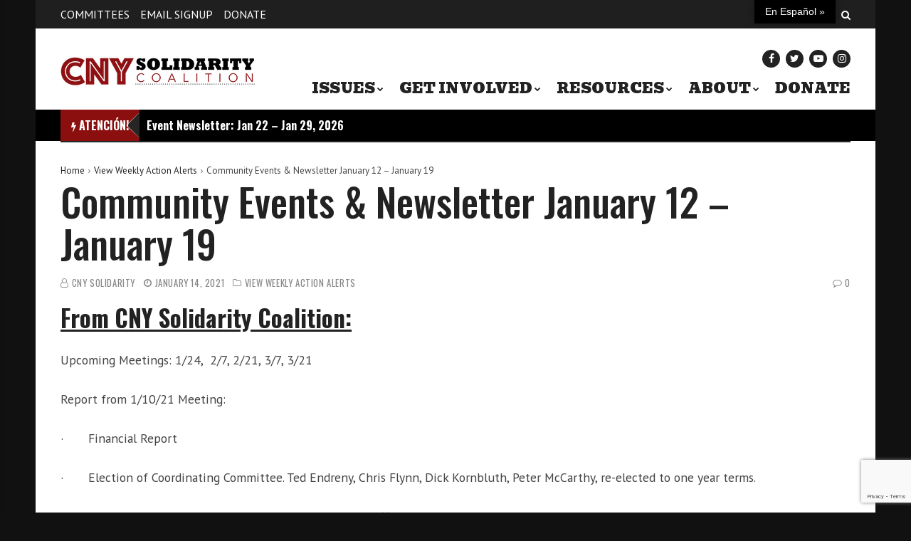

--- FILE ---
content_type: text/html; charset=UTF-8
request_url: https://www.cnysolidarity.org/2021/01/14/community-events-newsletter-january-12-january-19/
body_size: 28899
content:
<!doctype html>
<html lang="en-US">
<head>
	<meta charset="UTF-8">
	<meta name="viewport" content="width=device-width, initial-scale=1">
	<link rel="profile" href="https://gmpg.org/xfn/11">

	<title>Community Events &#038; Newsletter January 12 &#8211; January 19 &#8211; CNY Solidarity Coalition</title>
<meta name='robots' content='max-image-preview:large' />
<link rel='dns-prefetch' href='//translate.google.com' />
<link rel='dns-prefetch' href='//stats.wp.com' />
<link rel='dns-prefetch' href='//cdn.jsdelivr.net' />
<link rel='dns-prefetch' href='//fonts.googleapis.com' />
<link rel='dns-prefetch' href='//v0.wordpress.com' />
<link rel='preconnect' href='//i0.wp.com' />
<link rel="alternate" type="application/rss+xml" title="CNY Solidarity Coalition &raquo; Feed" href="https://www.cnysolidarity.org/feed/" />
<link rel="alternate" type="application/rss+xml" title="CNY Solidarity Coalition &raquo; Comments Feed" href="https://www.cnysolidarity.org/comments/feed/" />
<link rel="alternate" type="application/rss+xml" title="CNY Solidarity Coalition &raquo; Community Events &#038; Newsletter January 12 &#8211; January 19 Comments Feed" href="https://www.cnysolidarity.org/2021/01/14/community-events-newsletter-january-12-january-19/feed/" />
<link rel="alternate" title="oEmbed (JSON)" type="application/json+oembed" href="https://www.cnysolidarity.org/wp-json/oembed/1.0/embed?url=https%3A%2F%2Fwww.cnysolidarity.org%2F2021%2F01%2F14%2Fcommunity-events-newsletter-january-12-january-19%2F" />
<link rel="alternate" title="oEmbed (XML)" type="text/xml+oembed" href="https://www.cnysolidarity.org/wp-json/oembed/1.0/embed?url=https%3A%2F%2Fwww.cnysolidarity.org%2F2021%2F01%2F14%2Fcommunity-events-newsletter-january-12-january-19%2F&#038;format=xml" />
<style id='wp-img-auto-sizes-contain-inline-css'>
img:is([sizes=auto i],[sizes^="auto," i]){contain-intrinsic-size:3000px 1500px}
/*# sourceURL=wp-img-auto-sizes-contain-inline-css */
</style>
<link rel='stylesheet' id='jetpack_related-posts-css' href='https://www.cnysolidarity.org/wp-content/plugins/jetpack/modules/related-posts/related-posts.css?ver=20240116' media='all' />
<link rel='stylesheet' id='fpw_styles_css-css' href='https://www.cnysolidarity.org/wp-content/plugins/feature-a-page-widget/css/fpw_styles.css?ver=2.1.0' media='all' />
<style id='wp-emoji-styles-inline-css'>

	img.wp-smiley, img.emoji {
		display: inline !important;
		border: none !important;
		box-shadow: none !important;
		height: 1em !important;
		width: 1em !important;
		margin: 0 0.07em !important;
		vertical-align: -0.1em !important;
		background: none !important;
		padding: 0 !important;
	}
/*# sourceURL=wp-emoji-styles-inline-css */
</style>
<style id='wp-block-library-inline-css'>
:root{--wp-block-synced-color:#7a00df;--wp-block-synced-color--rgb:122,0,223;--wp-bound-block-color:var(--wp-block-synced-color);--wp-editor-canvas-background:#ddd;--wp-admin-theme-color:#007cba;--wp-admin-theme-color--rgb:0,124,186;--wp-admin-theme-color-darker-10:#006ba1;--wp-admin-theme-color-darker-10--rgb:0,107,160.5;--wp-admin-theme-color-darker-20:#005a87;--wp-admin-theme-color-darker-20--rgb:0,90,135;--wp-admin-border-width-focus:2px}@media (min-resolution:192dpi){:root{--wp-admin-border-width-focus:1.5px}}.wp-element-button{cursor:pointer}:root .has-very-light-gray-background-color{background-color:#eee}:root .has-very-dark-gray-background-color{background-color:#313131}:root .has-very-light-gray-color{color:#eee}:root .has-very-dark-gray-color{color:#313131}:root .has-vivid-green-cyan-to-vivid-cyan-blue-gradient-background{background:linear-gradient(135deg,#00d084,#0693e3)}:root .has-purple-crush-gradient-background{background:linear-gradient(135deg,#34e2e4,#4721fb 50%,#ab1dfe)}:root .has-hazy-dawn-gradient-background{background:linear-gradient(135deg,#faaca8,#dad0ec)}:root .has-subdued-olive-gradient-background{background:linear-gradient(135deg,#fafae1,#67a671)}:root .has-atomic-cream-gradient-background{background:linear-gradient(135deg,#fdd79a,#004a59)}:root .has-nightshade-gradient-background{background:linear-gradient(135deg,#330968,#31cdcf)}:root .has-midnight-gradient-background{background:linear-gradient(135deg,#020381,#2874fc)}:root{--wp--preset--font-size--normal:16px;--wp--preset--font-size--huge:42px}.has-regular-font-size{font-size:1em}.has-larger-font-size{font-size:2.625em}.has-normal-font-size{font-size:var(--wp--preset--font-size--normal)}.has-huge-font-size{font-size:var(--wp--preset--font-size--huge)}.has-text-align-center{text-align:center}.has-text-align-left{text-align:left}.has-text-align-right{text-align:right}.has-fit-text{white-space:nowrap!important}#end-resizable-editor-section{display:none}.aligncenter{clear:both}.items-justified-left{justify-content:flex-start}.items-justified-center{justify-content:center}.items-justified-right{justify-content:flex-end}.items-justified-space-between{justify-content:space-between}.screen-reader-text{border:0;clip-path:inset(50%);height:1px;margin:-1px;overflow:hidden;padding:0;position:absolute;width:1px;word-wrap:normal!important}.screen-reader-text:focus{background-color:#ddd;clip-path:none;color:#444;display:block;font-size:1em;height:auto;left:5px;line-height:normal;padding:15px 23px 14px;text-decoration:none;top:5px;width:auto;z-index:100000}html :where(.has-border-color){border-style:solid}html :where([style*=border-top-color]){border-top-style:solid}html :where([style*=border-right-color]){border-right-style:solid}html :where([style*=border-bottom-color]){border-bottom-style:solid}html :where([style*=border-left-color]){border-left-style:solid}html :where([style*=border-width]){border-style:solid}html :where([style*=border-top-width]){border-top-style:solid}html :where([style*=border-right-width]){border-right-style:solid}html :where([style*=border-bottom-width]){border-bottom-style:solid}html :where([style*=border-left-width]){border-left-style:solid}html :where(img[class*=wp-image-]){height:auto;max-width:100%}:where(figure){margin:0 0 1em}html :where(.is-position-sticky){--wp-admin--admin-bar--position-offset:var(--wp-admin--admin-bar--height,0px)}@media screen and (max-width:600px){html :where(.is-position-sticky){--wp-admin--admin-bar--position-offset:0px}}

/*# sourceURL=wp-block-library-inline-css */
</style><style id='wp-block-heading-inline-css'>
h1:where(.wp-block-heading).has-background,h2:where(.wp-block-heading).has-background,h3:where(.wp-block-heading).has-background,h4:where(.wp-block-heading).has-background,h5:where(.wp-block-heading).has-background,h6:where(.wp-block-heading).has-background{padding:1.25em 2.375em}h1.has-text-align-left[style*=writing-mode]:where([style*=vertical-lr]),h1.has-text-align-right[style*=writing-mode]:where([style*=vertical-rl]),h2.has-text-align-left[style*=writing-mode]:where([style*=vertical-lr]),h2.has-text-align-right[style*=writing-mode]:where([style*=vertical-rl]),h3.has-text-align-left[style*=writing-mode]:where([style*=vertical-lr]),h3.has-text-align-right[style*=writing-mode]:where([style*=vertical-rl]),h4.has-text-align-left[style*=writing-mode]:where([style*=vertical-lr]),h4.has-text-align-right[style*=writing-mode]:where([style*=vertical-rl]),h5.has-text-align-left[style*=writing-mode]:where([style*=vertical-lr]),h5.has-text-align-right[style*=writing-mode]:where([style*=vertical-rl]),h6.has-text-align-left[style*=writing-mode]:where([style*=vertical-lr]),h6.has-text-align-right[style*=writing-mode]:where([style*=vertical-rl]){rotate:180deg}
/*# sourceURL=https://www.cnysolidarity.org/wp-includes/blocks/heading/style.min.css */
</style>
<style id='wp-block-embed-inline-css'>
.wp-block-embed.alignleft,.wp-block-embed.alignright,.wp-block[data-align=left]>[data-type="core/embed"],.wp-block[data-align=right]>[data-type="core/embed"]{max-width:360px;width:100%}.wp-block-embed.alignleft .wp-block-embed__wrapper,.wp-block-embed.alignright .wp-block-embed__wrapper,.wp-block[data-align=left]>[data-type="core/embed"] .wp-block-embed__wrapper,.wp-block[data-align=right]>[data-type="core/embed"] .wp-block-embed__wrapper{min-width:280px}.wp-block-cover .wp-block-embed{min-height:240px;min-width:320px}.wp-block-embed{overflow-wrap:break-word}.wp-block-embed :where(figcaption){margin-bottom:1em;margin-top:.5em}.wp-block-embed iframe{max-width:100%}.wp-block-embed__wrapper{position:relative}.wp-embed-responsive .wp-has-aspect-ratio .wp-block-embed__wrapper:before{content:"";display:block;padding-top:50%}.wp-embed-responsive .wp-has-aspect-ratio iframe{bottom:0;height:100%;left:0;position:absolute;right:0;top:0;width:100%}.wp-embed-responsive .wp-embed-aspect-21-9 .wp-block-embed__wrapper:before{padding-top:42.85%}.wp-embed-responsive .wp-embed-aspect-18-9 .wp-block-embed__wrapper:before{padding-top:50%}.wp-embed-responsive .wp-embed-aspect-16-9 .wp-block-embed__wrapper:before{padding-top:56.25%}.wp-embed-responsive .wp-embed-aspect-4-3 .wp-block-embed__wrapper:before{padding-top:75%}.wp-embed-responsive .wp-embed-aspect-1-1 .wp-block-embed__wrapper:before{padding-top:100%}.wp-embed-responsive .wp-embed-aspect-9-16 .wp-block-embed__wrapper:before{padding-top:177.77%}.wp-embed-responsive .wp-embed-aspect-1-2 .wp-block-embed__wrapper:before{padding-top:200%}
/*# sourceURL=https://www.cnysolidarity.org/wp-includes/blocks/embed/style.min.css */
</style>
<style id='wp-block-paragraph-inline-css'>
.is-small-text{font-size:.875em}.is-regular-text{font-size:1em}.is-large-text{font-size:2.25em}.is-larger-text{font-size:3em}.has-drop-cap:not(:focus):first-letter{float:left;font-size:8.4em;font-style:normal;font-weight:100;line-height:.68;margin:.05em .1em 0 0;text-transform:uppercase}body.rtl .has-drop-cap:not(:focus):first-letter{float:none;margin-left:.1em}p.has-drop-cap.has-background{overflow:hidden}:root :where(p.has-background){padding:1.25em 2.375em}:where(p.has-text-color:not(.has-link-color)) a{color:inherit}p.has-text-align-left[style*="writing-mode:vertical-lr"],p.has-text-align-right[style*="writing-mode:vertical-rl"]{rotate:180deg}
/*# sourceURL=https://www.cnysolidarity.org/wp-includes/blocks/paragraph/style.min.css */
</style>
<style id='global-styles-inline-css'>
:root{--wp--preset--aspect-ratio--square: 1;--wp--preset--aspect-ratio--4-3: 4/3;--wp--preset--aspect-ratio--3-4: 3/4;--wp--preset--aspect-ratio--3-2: 3/2;--wp--preset--aspect-ratio--2-3: 2/3;--wp--preset--aspect-ratio--16-9: 16/9;--wp--preset--aspect-ratio--9-16: 9/16;--wp--preset--color--black: #000000;--wp--preset--color--cyan-bluish-gray: #abb8c3;--wp--preset--color--white: #ffffff;--wp--preset--color--pale-pink: #f78da7;--wp--preset--color--vivid-red: #cf2e2e;--wp--preset--color--luminous-vivid-orange: #ff6900;--wp--preset--color--luminous-vivid-amber: #fcb900;--wp--preset--color--light-green-cyan: #7bdcb5;--wp--preset--color--vivid-green-cyan: #00d084;--wp--preset--color--pale-cyan-blue: #8ed1fc;--wp--preset--color--vivid-cyan-blue: #0693e3;--wp--preset--color--vivid-purple: #9b51e0;--wp--preset--gradient--vivid-cyan-blue-to-vivid-purple: linear-gradient(135deg,rgb(6,147,227) 0%,rgb(155,81,224) 100%);--wp--preset--gradient--light-green-cyan-to-vivid-green-cyan: linear-gradient(135deg,rgb(122,220,180) 0%,rgb(0,208,130) 100%);--wp--preset--gradient--luminous-vivid-amber-to-luminous-vivid-orange: linear-gradient(135deg,rgb(252,185,0) 0%,rgb(255,105,0) 100%);--wp--preset--gradient--luminous-vivid-orange-to-vivid-red: linear-gradient(135deg,rgb(255,105,0) 0%,rgb(207,46,46) 100%);--wp--preset--gradient--very-light-gray-to-cyan-bluish-gray: linear-gradient(135deg,rgb(238,238,238) 0%,rgb(169,184,195) 100%);--wp--preset--gradient--cool-to-warm-spectrum: linear-gradient(135deg,rgb(74,234,220) 0%,rgb(151,120,209) 20%,rgb(207,42,186) 40%,rgb(238,44,130) 60%,rgb(251,105,98) 80%,rgb(254,248,76) 100%);--wp--preset--gradient--blush-light-purple: linear-gradient(135deg,rgb(255,206,236) 0%,rgb(152,150,240) 100%);--wp--preset--gradient--blush-bordeaux: linear-gradient(135deg,rgb(254,205,165) 0%,rgb(254,45,45) 50%,rgb(107,0,62) 100%);--wp--preset--gradient--luminous-dusk: linear-gradient(135deg,rgb(255,203,112) 0%,rgb(199,81,192) 50%,rgb(65,88,208) 100%);--wp--preset--gradient--pale-ocean: linear-gradient(135deg,rgb(255,245,203) 0%,rgb(182,227,212) 50%,rgb(51,167,181) 100%);--wp--preset--gradient--electric-grass: linear-gradient(135deg,rgb(202,248,128) 0%,rgb(113,206,126) 100%);--wp--preset--gradient--midnight: linear-gradient(135deg,rgb(2,3,129) 0%,rgb(40,116,252) 100%);--wp--preset--font-size--small: 13px;--wp--preset--font-size--medium: 20px;--wp--preset--font-size--large: 36px;--wp--preset--font-size--x-large: 42px;--wp--preset--spacing--20: 0.44rem;--wp--preset--spacing--30: 0.67rem;--wp--preset--spacing--40: 1rem;--wp--preset--spacing--50: 1.5rem;--wp--preset--spacing--60: 2.25rem;--wp--preset--spacing--70: 3.38rem;--wp--preset--spacing--80: 5.06rem;--wp--preset--shadow--natural: 6px 6px 9px rgba(0, 0, 0, 0.2);--wp--preset--shadow--deep: 12px 12px 50px rgba(0, 0, 0, 0.4);--wp--preset--shadow--sharp: 6px 6px 0px rgba(0, 0, 0, 0.2);--wp--preset--shadow--outlined: 6px 6px 0px -3px rgb(255, 255, 255), 6px 6px rgb(0, 0, 0);--wp--preset--shadow--crisp: 6px 6px 0px rgb(0, 0, 0);}:where(.is-layout-flex){gap: 0.5em;}:where(.is-layout-grid){gap: 0.5em;}body .is-layout-flex{display: flex;}.is-layout-flex{flex-wrap: wrap;align-items: center;}.is-layout-flex > :is(*, div){margin: 0;}body .is-layout-grid{display: grid;}.is-layout-grid > :is(*, div){margin: 0;}:where(.wp-block-columns.is-layout-flex){gap: 2em;}:where(.wp-block-columns.is-layout-grid){gap: 2em;}:where(.wp-block-post-template.is-layout-flex){gap: 1.25em;}:where(.wp-block-post-template.is-layout-grid){gap: 1.25em;}.has-black-color{color: var(--wp--preset--color--black) !important;}.has-cyan-bluish-gray-color{color: var(--wp--preset--color--cyan-bluish-gray) !important;}.has-white-color{color: var(--wp--preset--color--white) !important;}.has-pale-pink-color{color: var(--wp--preset--color--pale-pink) !important;}.has-vivid-red-color{color: var(--wp--preset--color--vivid-red) !important;}.has-luminous-vivid-orange-color{color: var(--wp--preset--color--luminous-vivid-orange) !important;}.has-luminous-vivid-amber-color{color: var(--wp--preset--color--luminous-vivid-amber) !important;}.has-light-green-cyan-color{color: var(--wp--preset--color--light-green-cyan) !important;}.has-vivid-green-cyan-color{color: var(--wp--preset--color--vivid-green-cyan) !important;}.has-pale-cyan-blue-color{color: var(--wp--preset--color--pale-cyan-blue) !important;}.has-vivid-cyan-blue-color{color: var(--wp--preset--color--vivid-cyan-blue) !important;}.has-vivid-purple-color{color: var(--wp--preset--color--vivid-purple) !important;}.has-black-background-color{background-color: var(--wp--preset--color--black) !important;}.has-cyan-bluish-gray-background-color{background-color: var(--wp--preset--color--cyan-bluish-gray) !important;}.has-white-background-color{background-color: var(--wp--preset--color--white) !important;}.has-pale-pink-background-color{background-color: var(--wp--preset--color--pale-pink) !important;}.has-vivid-red-background-color{background-color: var(--wp--preset--color--vivid-red) !important;}.has-luminous-vivid-orange-background-color{background-color: var(--wp--preset--color--luminous-vivid-orange) !important;}.has-luminous-vivid-amber-background-color{background-color: var(--wp--preset--color--luminous-vivid-amber) !important;}.has-light-green-cyan-background-color{background-color: var(--wp--preset--color--light-green-cyan) !important;}.has-vivid-green-cyan-background-color{background-color: var(--wp--preset--color--vivid-green-cyan) !important;}.has-pale-cyan-blue-background-color{background-color: var(--wp--preset--color--pale-cyan-blue) !important;}.has-vivid-cyan-blue-background-color{background-color: var(--wp--preset--color--vivid-cyan-blue) !important;}.has-vivid-purple-background-color{background-color: var(--wp--preset--color--vivid-purple) !important;}.has-black-border-color{border-color: var(--wp--preset--color--black) !important;}.has-cyan-bluish-gray-border-color{border-color: var(--wp--preset--color--cyan-bluish-gray) !important;}.has-white-border-color{border-color: var(--wp--preset--color--white) !important;}.has-pale-pink-border-color{border-color: var(--wp--preset--color--pale-pink) !important;}.has-vivid-red-border-color{border-color: var(--wp--preset--color--vivid-red) !important;}.has-luminous-vivid-orange-border-color{border-color: var(--wp--preset--color--luminous-vivid-orange) !important;}.has-luminous-vivid-amber-border-color{border-color: var(--wp--preset--color--luminous-vivid-amber) !important;}.has-light-green-cyan-border-color{border-color: var(--wp--preset--color--light-green-cyan) !important;}.has-vivid-green-cyan-border-color{border-color: var(--wp--preset--color--vivid-green-cyan) !important;}.has-pale-cyan-blue-border-color{border-color: var(--wp--preset--color--pale-cyan-blue) !important;}.has-vivid-cyan-blue-border-color{border-color: var(--wp--preset--color--vivid-cyan-blue) !important;}.has-vivid-purple-border-color{border-color: var(--wp--preset--color--vivid-purple) !important;}.has-vivid-cyan-blue-to-vivid-purple-gradient-background{background: var(--wp--preset--gradient--vivid-cyan-blue-to-vivid-purple) !important;}.has-light-green-cyan-to-vivid-green-cyan-gradient-background{background: var(--wp--preset--gradient--light-green-cyan-to-vivid-green-cyan) !important;}.has-luminous-vivid-amber-to-luminous-vivid-orange-gradient-background{background: var(--wp--preset--gradient--luminous-vivid-amber-to-luminous-vivid-orange) !important;}.has-luminous-vivid-orange-to-vivid-red-gradient-background{background: var(--wp--preset--gradient--luminous-vivid-orange-to-vivid-red) !important;}.has-very-light-gray-to-cyan-bluish-gray-gradient-background{background: var(--wp--preset--gradient--very-light-gray-to-cyan-bluish-gray) !important;}.has-cool-to-warm-spectrum-gradient-background{background: var(--wp--preset--gradient--cool-to-warm-spectrum) !important;}.has-blush-light-purple-gradient-background{background: var(--wp--preset--gradient--blush-light-purple) !important;}.has-blush-bordeaux-gradient-background{background: var(--wp--preset--gradient--blush-bordeaux) !important;}.has-luminous-dusk-gradient-background{background: var(--wp--preset--gradient--luminous-dusk) !important;}.has-pale-ocean-gradient-background{background: var(--wp--preset--gradient--pale-ocean) !important;}.has-electric-grass-gradient-background{background: var(--wp--preset--gradient--electric-grass) !important;}.has-midnight-gradient-background{background: var(--wp--preset--gradient--midnight) !important;}.has-small-font-size{font-size: var(--wp--preset--font-size--small) !important;}.has-medium-font-size{font-size: var(--wp--preset--font-size--medium) !important;}.has-large-font-size{font-size: var(--wp--preset--font-size--large) !important;}.has-x-large-font-size{font-size: var(--wp--preset--font-size--x-large) !important;}
/*# sourceURL=global-styles-inline-css */
</style>

<style id='classic-theme-styles-inline-css'>
/*! This file is auto-generated */
.wp-block-button__link{color:#fff;background-color:#32373c;border-radius:9999px;box-shadow:none;text-decoration:none;padding:calc(.667em + 2px) calc(1.333em + 2px);font-size:1.125em}.wp-block-file__button{background:#32373c;color:#fff;text-decoration:none}
/*# sourceURL=/wp-includes/css/classic-themes.min.css */
</style>
<link rel='stylesheet' id='widgets-on-pages-css' href='https://www.cnysolidarity.org/wp-content/plugins/widgets-on-pages/public/css/widgets-on-pages-public.css?ver=1.4.0' media='all' />
<link rel='stylesheet' id='fb-widget-frontend-style-css' href='https://www.cnysolidarity.org/wp-content/plugins/facebook-pagelike-widget/assets/css/style.css?ver=1.0.0' media='all' />
<link rel='stylesheet' id='google-language-translator-css' href='https://www.cnysolidarity.org/wp-content/plugins/google-language-translator/css/style.css?ver=6.0.20' media='' />
<link rel='stylesheet' id='glt-toolbar-styles-css' href='https://www.cnysolidarity.org/wp-content/plugins/google-language-translator/css/toolbar.css?ver=6.0.20' media='' />
<link rel='stylesheet' id='font-awesome-css' href='https://www.cnysolidarity.org/wp-content/themes/backstreet%202020/css/font-awesome.min.css?ver=6.9' media='all' />
<link rel='stylesheet' id='wpg-core-css' href='https://www.cnysolidarity.org/wp-content/themes/backstreet%202020/style.css?ver=4.0' media='all' />
<style id='wpg-core-inline-css'>
html{font-size:16px}body,button,input,optgroup,select,textarea{font-family:PT Sans;font-weight:400}h1,h2,h3,h4,h5,h6{font-family:Oswald}.has-drop-cap:not(:focus)::first-letter,.search-popup input,.review-score-inner .review-score-value,.meta-score,.bn-label,.bn-news ul li,.footer-menu,.tax-title,.entry-header-single .entry-title,.post-default h3.entry-title,.title-wrap .title-text,.trending-now .mt-label,.widget .widget-title,.single-tags,.read-more a,.review-title,ul.entry-meta,.pagination .pagi-item,.page-links .pagi-item,.pagination .post-page-numbers,.page-links .post-page-numbers,.review-footer h5,.entry-author .entry-author__name,ul.module-filters{font-family:Oswald}.topbar{font-family:PT Sans;font-weight:400}ul.nav-menu>li>a,ul.nav-menu .mega-col>a,.mobile-nav-menu{font-family:Bevan;font-weight:400}blockquote{font-family:Oswald;font-weight:500}.button,button,input[type=button],input[type=reset],input[type=submit]{font-family:Oswald;font-weight:500}#back-to-top:hover,.social-icons li a:hover,.criteria-progress .criteria-progress-value,.review-score-inner,.meta-score,.featured-label:before,#reading-position-indicator,.button:hover,button:hover,input[type=button]:hover,input[type=reset]:hover,input[type=submit]:hover,.button[disabled]:hover,button[disabled]:hover,input[type=button][disabled]:hover,input[type=reset][disabled]:hover,input[type=submit][disabled]:hover,.button.btn-disabled:hover,button.btn-disabled:hover,input[type=button].btn-disabled:hover,input[type=reset].btn-disabled:hover,input[type=submit].btn-disabled:hover,.bg-dark .button:hover,.bg-dark button:hover,.bg-dark input[type=button]:hover,.bg-dark input[type=reset]:hover,.bg-dark input[type=submit]:hover{background-color:#8a0f13}.button:hover,button:hover,input[type=button]:hover,input[type=reset]:hover,input[type=submit]:hover,.button[disabled]:hover,button[disabled]:hover,input[type=button][disabled]:hover,input[type=reset][disabled]:hover,input[type=submit][disabled]:hover,.button.btn-disabled:hover,button.btn-disabled:hover,input[type=button].btn-disabled:hover,input[type=reset].btn-disabled:hover,input[type=submit].btn-disabled:hover,.bg-dark .button:hover,.bg-dark button:hover,.bg-dark input[type=button]:hover,.bg-dark input[type=reset]:hover,.bg-dark input[type=submit]:hover{border-color:#8a0f13}ul.flexMenu-popup a:hover,.star-rating .front-stars,ul.entry-meta a:hover,.box-holder .entry-excerpt a:hover,.box-holder ul.entry-meta a:hover,.loader,.sidenav .social-icons li a:hover,a:hover,a:active,.bg-dark a:hover,.bg-dark a:active,.topbar.bg-dark .social-icons li a:hover{color:#8a0f13}
/*# sourceURL=wpg-core-inline-css */
</style>
<style id='jetpack_facebook_likebox-inline-css'>
.widget_facebook_likebox {
	overflow: hidden;
}

/*# sourceURL=https://www.cnysolidarity.org/wp-content/plugins/jetpack/modules/widgets/facebook-likebox/style.css */
</style>
<link rel='stylesheet' id='redux-google-fonts-wpg_options-css' href='https://fonts.googleapis.com/css?family=PT+Sans%3A400%2C700%2C400italic%2C700italic%7COswald%3A200%2C300%2C400%2C500%2C600%2C700%7CBevan%3A400&#038;subset=latin&#038;ver=1711652570' media='all' />
<link rel='stylesheet' id='sharedaddy-css' href='https://www.cnysolidarity.org/wp-content/plugins/jetpack/modules/sharedaddy/sharing.css?ver=15.4' media='all' />
<link rel='stylesheet' id='social-logos-css' href='https://www.cnysolidarity.org/wp-content/plugins/jetpack/_inc/social-logos/social-logos.min.css?ver=15.4' media='all' />
<script id="jquery-core-js-extra">
/* <![CDATA[ */
var SDT_DATA = {"ajaxurl":"https://www.cnysolidarity.org/wp-admin/admin-ajax.php","siteUrl":"https://www.cnysolidarity.org/","pluginsUrl":"https://www.cnysolidarity.org/wp-content/plugins","isAdmin":""};
//# sourceURL=jquery-core-js-extra
/* ]]> */
</script>
<script src="https://www.cnysolidarity.org/wp-includes/js/jquery/jquery.min.js?ver=3.7.1" id="jquery-core-js"></script>
<script src="https://www.cnysolidarity.org/wp-includes/js/jquery/jquery-migrate.min.js?ver=3.4.1" id="jquery-migrate-js"></script>
<script id="jetpack_related-posts-js-extra">
/* <![CDATA[ */
var related_posts_js_options = {"post_heading":"h4"};
//# sourceURL=jetpack_related-posts-js-extra
/* ]]> */
</script>
<script src="https://www.cnysolidarity.org/wp-content/plugins/jetpack/_inc/build/related-posts/related-posts.min.js?ver=20240116" id="jetpack_related-posts-js"></script>
<link rel="https://api.w.org/" href="https://www.cnysolidarity.org/wp-json/" /><link rel="alternate" title="JSON" type="application/json" href="https://www.cnysolidarity.org/wp-json/wp/v2/posts/3652" /><link rel="EditURI" type="application/rsd+xml" title="RSD" href="https://www.cnysolidarity.org/xmlrpc.php?rsd" />
<meta name="generator" content="WordPress 6.9" />
<link rel="canonical" href="https://www.cnysolidarity.org/2021/01/14/community-events-newsletter-january-12-january-19/" />
<link rel='shortlink' href='https://www.cnysolidarity.org/?p=3652' />
<style>#glt-translate-trigger {
    padding: 6px 15px;
    margin-right: 6em;
    font-weight: normal;
    font-size: .9em;
    position: absolute;
}

#wpadminbar {
 position: absolute;
}

.tool-container {
position: absolute !important;
box-shadow: 0px 0px 5px #000;
margin-top: -9px;
}#google_language_translator{clear:both;}#flags{width:165px;}#flags a{display:inline-block;margin-right:2px;}.goog-tooltip{display: none!important;}.goog-tooltip:hover{display: none!important;}.goog-text-highlight{background-color:transparent!important;border:none!important;box-shadow:none!important;}#google_language_translator{display:none;}#google_language_translator select.goog-te-combo{color:#32373c;}div.skiptranslate{display:none!important;}body{top:0px!important;}#goog-gt-{display:none!important;}font font{background-color:transparent!important;box-shadow:none!important;position:initial!important;}#glt-translate-trigger{bottom:auto;top:0;}.tool-container.tool-top{top:50px!important;bottom:auto!important;}.tool-container.tool-top .arrow{border-color:transparent transparent #d0cbcb; top:-14px;}#glt-translate-trigger > span{color:#ffffff;}#glt-translate-trigger{background:#000000;}.goog-te-gadget .goog-te-combo{width:100%;}</style>	<style>img#wpstats{display:none}</style>
		
<!-- Jetpack Open Graph Tags -->
<meta property="og:type" content="article" />
<meta property="og:title" content="Community Events &#038; Newsletter January 12 &#8211; January 19" />
<meta property="og:url" content="https://www.cnysolidarity.org/2021/01/14/community-events-newsletter-january-12-january-19/" />
<meta property="og:description" content="Events &#038; Actions, making plans to vote, donating to campaigns, weekly protests, and more." />
<meta property="article:published_time" content="2021-01-14T21:05:27+00:00" />
<meta property="article:modified_time" content="2021-01-24T20:18:47+00:00" />
<meta property="og:site_name" content="CNY Solidarity Coalition" />
<meta property="og:image" content="https://i0.wp.com/www.cnysolidarity.org/wp-content/uploads/2020/02/event-calendar.jpg?fit=1200%2C677&#038;ssl=1" />
<meta property="og:image:width" content="1200" />
<meta property="og:image:height" content="677" />
<meta property="og:image:alt" content="Picture of the City of Syracuse" />
<meta property="og:locale" content="en_US" />
<meta name="twitter:text:title" content="Community Events &#038; Newsletter January 12 &#8211; January 19" />
<meta name="twitter:image" content="https://i0.wp.com/www.cnysolidarity.org/wp-content/uploads/2020/02/event-calendar.jpg?fit=1200%2C677&#038;ssl=1&#038;w=640" />
<meta name="twitter:image:alt" content="Picture of the City of Syracuse" />
<meta name="twitter:card" content="summary_large_image" />

<!-- End Jetpack Open Graph Tags -->
<link rel="icon" href="https://i0.wp.com/www.cnysolidarity.org/wp-content/uploads/2017/02/cropped-logo-color2.jpg?fit=32%2C32&#038;ssl=1" sizes="32x32" />
<link rel="icon" href="https://i0.wp.com/www.cnysolidarity.org/wp-content/uploads/2017/02/cropped-logo-color2.jpg?fit=192%2C192&#038;ssl=1" sizes="192x192" />
<link rel="apple-touch-icon" href="https://i0.wp.com/www.cnysolidarity.org/wp-content/uploads/2017/02/cropped-logo-color2.jpg?fit=180%2C180&#038;ssl=1" />
<meta name="msapplication-TileImage" content="https://i0.wp.com/www.cnysolidarity.org/wp-content/uploads/2017/02/cropped-logo-color2.jpg?fit=270%2C270&#038;ssl=1" />
		<style id="wp-custom-css">
			.post-4774 .entry-featured-single {
display: none;
}		</style>
		<noscript><style> .wpb_animate_when_almost_visible { opacity: 1; }</style></noscript><link rel='stylesheet' id='flickr-widget-style-css' href='https://www.cnysolidarity.org/wp-content/plugins/jetpack/modules/widgets/flickr/style.css?ver=20170405' media='all' />
</head>

<body class="wp-singular post-template-default single single-post postid-3652 single-format-standard wp-embed-responsive wp-theme-backstreet2020  no-sidebar full-sidebar site-boxed header-1 footer-3 have-submenu-indicator article-layout-2 is-more-article wpbdp-with-button-styles wpb-js-composer js-comp-ver-6.10.0 vc_responsive">
	
<div id="page" class="site bg-light">

	<a class="skip-link screen-reader-text" href="#content">Skip to content</a>

			<p class="site-title screen-reader-text">CNY Solidarity Coalition</p>
		<p class="site-description screen-reader-text">United in defense of our community and our neighbors</p>
	
	
<div class="topbar bg-dark">
    <div class="container">
        <div class="topbar-wrap">
            <div class="topbar-left">
                <ul id="top_nav" class="top-menu topbar-item"><li id="menu-item-995" class="menu-item menu-item-type-post_type menu-item-object-page menu-item-995"><a href="https://www.cnysolidarity.org/committees/">Committees</a></li>
<li id="menu-item-6183" class="menu-item menu-item-type-post_type menu-item-object-page menu-item-6183"><a href="https://www.cnysolidarity.org/email-signup/">Email Signup</a></li>
<li id="menu-item-4109" class="menu-item menu-item-type-custom menu-item-object-custom menu-item-4109"><a href="https://www.paypal.com/cgi-bin/webscr?cmd=_s-xclick&#038;hosted_button_id=VLCZS5QCZWDJW&#038;source=url">Donate</a></li>
</ul>            </div>

            <div class="topbar-right">
                			<div class="topbar-item">
				<a href="#search-popup" class="search-trigger inline-lightbox" data-effect="mfp-slide-bottom">
					<i class="fa fa-search" aria-hidden="true"></i>
				</a>
			</div>
		            </div>
        </div>
    </div>
</div>

	<header id="masthead" class="site-header">

		<div class="container">
			<div class="header-wrap">

				<div class="logo-wrap">
    		<div class="header-mobile-el text-left">
			<a href="#" class="sidenav-toggle"><i class="fa fa-bars" aria-hidden="true"></i></a>
		</div>

				<a href="https://www.cnysolidarity.org/" class="logo header-desktop-el">
			<img class="logo__img" src="https://www.cnysolidarity.org/wp-content/uploads/2020/07/Logo_color_273.png" width="273" height="64" alt="CNY Solidarity Coalition" title="CNY Solidarity Coalition" srcset="https://www.cnysolidarity.org/wp-content/uploads/2020/07/Logo_color_273.png 1x, https://www.cnysolidarity.org/wp-content/uploads/2020/07/CNY-Solidarity-2x.png 2x">
		</a>
						<a href="https://www.cnysolidarity.org/" class="logo_mobile header-mobile-el">
			<img class="logo__img" src="https://www.cnysolidarity.org/wp-content/uploads/2020/07/Logo_color_273.png" width="273" height="64" alt="CNY Solidarity Coalition" title="CNY Solidarity Coalition">
		</a>
		
		<div class="header-mobile-el text-right">
			<a href="#search-popup" class="search-trigger inline-lightbox" data-effect="mfp-slide-bottom"><i class="fa fa-search" aria-hidden="true"></i></a>
		</div>
		</div>

<div class="menu-wrap">
    <div class="menu-wrap-inner text-right">
        <div class="social-wrap">
            <ul class="social-icons inline-list"><li class="s-facebook"><a href="https://www.facebook.com/cnysolidarity/" title="Facebook" target="_blank"><i class="fa fa-facebook" aria-hidden="true"></i></a></li><li class="s-twitter"><a href="https://twitter.com/CNYSolidarity" title="Twitter" target="_blank"><i class="fa fa-twitter" aria-hidden="true"></i></a></li><li class="s-youtube"><a href="https://www.youtube.com/channel/UCpHK9LqTH4NENiWsWX-FWdQ" title="YouTube" target="_blank"><i class="fa fa-youtube-play" aria-hidden="true"></i></a></li><li class="s-instagram"><a href="https://www.instagram.com/cnysolidarity/" title="Instagram" target="_blank"><i class="fa fa-instagram" aria-hidden="true"></i></a></li></ul>        </div>
        
<!-- Nav-wrap -->
<nav class="mainnav-wrap">
    <ul id="mainnav" class="nav-menu inline-list"><li class="menu-item menu-item-type-post_type menu-item-object-page menu-item-has-children menu-item-4361 has-submenu"><a href="https://www.cnysolidarity.org/issues/">Issues</a>
<ul class="submenu bg-dark">
	<li class="menu-item menu-item-type-post_type menu-item-object-page menu-item-5513"><a href="https://www.cnysolidarity.org/issues/new-york-state-legislation-tracker/">Our NYS Legislation Tracker</a></li>
	<li class="menu-item menu-item-type-post_type menu-item-object-page menu-item-6437"><a href="https://www.cnysolidarity.org/elections/">2025 Elections</a></li>
	<li class="menu-item menu-item-type-post_type menu-item-object-page menu-item-4891"><a href="https://www.cnysolidarity.org/micron/">Micron</a></li>
	<li class="menu-item menu-item-type-post_type menu-item-object-page menu-item-4893"><a href="https://www.cnysolidarity.org/noaquarium/">Onondaga Aquarium</a></li>
	<li class="menu-item menu-item-type-post_type menu-item-object-page menu-item-4895"><a href="https://www.cnysolidarity.org/issues/">More</a></li>

</ul>
</li>
<li class="menu-item menu-item-type-post_type menu-item-object-page menu-item-has-children menu-item-844 has-submenu"><a href="https://www.cnysolidarity.org/contact/">Get Involved</a>
<ul class="submenu bg-dark">
	<li class="menu-item menu-item-type-post_type menu-item-object-page menu-item-7019"><a href="https://www.cnysolidarity.org/current-protests-and-actions/">Current Protests and Actions</a></li>
	<li class="menu-item menu-item-type-post_type menu-item-object-page menu-item-852"><a href="https://www.cnysolidarity.org/calendar/">Calendar of Events</a></li>
	<li class="menu-item menu-item-type-post_type menu-item-object-page menu-item-1376"><a href="https://www.cnysolidarity.org/committees/">Committees</a></li>
	<li class="menu-item menu-item-type-post_type menu-item-object-page menu-item-5148"><a href="https://www.cnysolidarity.org/email-signup/">Newsletter Signup</a></li>
	<li class="menu-item menu-item-type-post_type menu-item-object-page menu-item-856"><a href="https://www.cnysolidarity.org/contact/">Contact Us</a></li>

</ul>
</li>
<li class="menu-item menu-item-type-post_type menu-item-object-page menu-item-has-children menu-item-1375 has-submenu"><a href="https://www.cnysolidarity.org/how-to-track-and-contact-your-representative/">Resources</a>
<ul class="submenu bg-dark">
	<li class="menu-item menu-item-type-post_type menu-item-object-post menu-item-4156"><a href="https://www.cnysolidarity.org/2022/02/23/guide-letters-to-the-editor/">Guide: Letters to the Editor</a></li>
	<li class="menu-item menu-item-type-post_type menu-item-object-page menu-item-859"><a href="https://www.cnysolidarity.org/contact-your-representatives/">Contact Your Representatives</a></li>
	<li class="menu-item menu-item-type-post_type menu-item-object-page menu-item-855"><a href="https://www.cnysolidarity.org/how-to-track-and-contact-your-representative/">Track your reps</a></li>
	<li class="menu-item menu-item-type-custom menu-item-object-custom menu-item-4157"><a href="/directory/">Directory of Organizations</a></li>
	<li class="menu-item menu-item-type-post_type menu-item-object-page menu-item-6498"><a href="https://www.cnysolidarity.org/pro-democracy-news-sources/">News Sources</a></li>

</ul>
</li>
<li class="menu-item menu-item-type-post_type menu-item-object-page menu-item-has-children menu-item-1374 has-submenu"><a href="https://www.cnysolidarity.org/whoweare/">About</a>
<ul class="submenu bg-dark">
	<li class="menu-item menu-item-type-post_type menu-item-object-page menu-item-869"><a href="https://www.cnysolidarity.org/whoweare/">Who We Are</a></li>
	<li class="menu-item menu-item-type-post_type menu-item-object-page menu-item-886"><a href="https://www.cnysolidarity.org/projects/">What We Do</a></li>
	<li class="menu-item menu-item-type-post_type menu-item-object-page menu-item-877"><a href="https://www.cnysolidarity.org/our-pledge/">Our Pledge</a></li>
	<li class="menu-item menu-item-type-post_type menu-item-object-page menu-item-849"><a href="https://www.cnysolidarity.org/organizations/">Allied Organizations</a></li>

</ul>
</li>
<li class="menu-item menu-item-type-custom menu-item-object-custom menu-item-4155"><a href="https://www.paypal.com/donate/?cmd=_s-xclick&#038;hosted_button_id=VLCZS5QCZWDJW&#038;source=url">Donate</a></li>
</ul></nav> <!-- end nav-wrap -->
    </div>
</div>

			</div>
		</div>

		
    <!-- Trending Now -->
    <div class="trending-container clearfix">
        <div class="container">
            <div class="breaking-news-ticker ">
                <div class="bn-label">
                    <i class="fa fa-bolt" aria-hidden="true"></i>
                    <span>ATENCIÓN!</span>
                </div>
                                    <div class="bn-news">
                        <ul>
                                                                                            <li class="trending-post">
                                    <a href="https://www.cnysolidarity.org/2026/01/22/event-newsletter-jan-22-jan-29-2026/" class="trending-post-url" title="Event Newsletter: Jan 22 &#8211; Jan 29, 2026">Event Newsletter: Jan 22 &#8211; Jan 29, 2026</a>
                                </li>
                                                    </ul>
                    </div>

                            </div>
        </div>
    </div>


    <div class="container">
        <div class="header-divider have-ticker">
        </div>
    </div>

	</header><!-- #masthead -->

	<div id="content" class="site-content">
	<div id="primary" class="primary-area">

		<main id="main" class="site-main">

		
			
			<article id="post-3652" class="post-3652 post type-post status-publish format-standard has-post-thumbnail hentry category-view-weekly-action-alerts tag-slider tag-spotlight">

				<div class="container">
					<div class="row content-row">

						<div class="content-area col-lg-12">


														    <header class="entry-header entry-header-single entry-header-article">
									<ul id="breadcrumb" class="breadcrumbs"><li><a href="https://www.cnysolidarity.org/">Home</a></li><li><a href="https://www.cnysolidarity.org/category/view-weekly-action-alerts/">View Weekly Action Alerts</a></li><li class="current">Community Events &#038; Newsletter January 12 &#8211; January 19</li></ul><script type="application/ld+json">{"@context":"http:\/\/schema.org","@type":"BreadcrumbList","@id":"#Breadcrumb","itemListElement":[{"@type":"ListItem","position":1,"item":{"name":"Home","@id":"https:\/\/www.cnysolidarity.org\/"}},{"@type":"ListItem","position":2,"item":{"name":"View Weekly Action Alerts","@id":"https:\/\/www.cnysolidarity.org\/category\/view-weekly-action-alerts\/"}},{"@type":"ListItem","position":3,"item":{"name":"Community Events &#038; Newsletter January 12 &#8211; January 19","@id":"https:\/\/www.cnysolidarity.org\/2021\/01\/14\/community-events-newsletter-january-12-january-19"}}]}</script><h1 class="entry-title">Community Events &#038; Newsletter January 12 &#8211; January 19</h1>										<div class="entry-meta-container">
											<ul class="entry-meta"><li class="meta-author"><a href="https://www.cnysolidarity.org/author/iamme/" class="author-name" title="CNY Solidarity">CNY Solidarity</a></li><li class="meta-date">January 14, 2021</li><li class="meta-category"><a class="post-cat wpg-cat-31" href="https://www.cnysolidarity.org/category/view-weekly-action-alerts/">View Weekly Action Alerts</a></li></ul><ul class="entry-meta"><li class="meta-comments"><a href="https://www.cnysolidarity.org/2021/01/14/community-events-newsletter-january-12-january-19/#respond">0</a></li></ul>										</div>
																	</header><!-- .entry-header -->
							
							
						    <div class="entry-content article-content">
								
<h2 class="wp-block-heading"><strong><u>From CNY Solidarity Coalition:</u></strong></h2>



<p>Upcoming Meetings: 1/24,&nbsp;&nbsp;2/7, 2/21, 3/7, 3/21&nbsp;</p>



<p>Report from 1/10/21 Meeting:</p>



<p>·&nbsp;&nbsp;&nbsp;&nbsp;&nbsp;&nbsp;&nbsp;Financial Report</p>



<p>·&nbsp;&nbsp;&nbsp;&nbsp;&nbsp;&nbsp;&nbsp;Election of Coordinating Committee. Ted Endreny, Chris Flynn, Dick Kornbluth, Peter McCarthy, re-elected to one year terms.</p>



<p>·&nbsp;&nbsp;&nbsp;&nbsp;&nbsp;&nbsp;&nbsp;Special Presentation on&nbsp;<strong><u>Invest in Our New Yo</u>rk&nbsp;</strong><a href="https://investinourny.org/" target="_blank" rel="noreferrer noopener"><strong>https://investinourny.org</strong></a><strong></strong></p>



<p>CNY Solidarity Coalition will endorse the Invest in Our New York campaign. (see below)</p>



<p><strong><u>Update on the Invest in Our New York campaign&nbsp;</u></strong><strong>&nbsp;•</strong></p>



<p>Governor Cuomo has continually refused to raise taxes on the wealthiest New Yorkers.&nbsp;&nbsp;Tuesday’s Post -Standard: “Cuomo once again downplayed the idea of raising taxes on the wealthiest New Yorkers, saying it would raise only $1.5 billion.”&nbsp;</p>



<p><strong><u>Invest in Our New York</u></strong>&nbsp;is a campaign seeking to tax New York’s wealthiest residents in order to fund the services we need to support the working class and keep our economy afloat. The six bills proposed by the state-wide coalition will raise between&nbsp;<strong><u>50 and 75 billion dollars in annual revenue</u></strong>, and our goal is to include all six in the state budget as it is negotiated over the next few months.</p>



<p>More than 90% of New Yorkers –&nbsp; across political parties – agree: We should tax the rich before cutting services. Our leaders must act&nbsp;<em>this year</em>&nbsp;to</p>



<p>Stop giving the wealthiest tax breaks and start requiring their stronger participation in the common good through fairer assessments on their income and wealth (4 bills)</p>



<p>Make big business and Wall Street contribute a fraction of what they gain from operating here, through small fees on financial transactions and offsets to their windfall from Trump’s 2017 tax cuts (2 bills)</p>



<p>We now have a small&nbsp;team, collaborating with our local DSA partners, working on this, in collaboration with a statewide effort that has been endorsed by over 100 groups.&nbsp;&nbsp;&nbsp;We will be looking for more help very soon as we prepare for email campaigns, phone banking, social media, meetings with our legislators, etc. Please respond to this email if you can help with these efforts. Local launch event coming,&nbsp;date TBD:&nbsp;Jan. 19,20, or 21.&nbsp;</p>



<p>It is our job to reach out particularly to Senators May and Mannion, and Assemblypersons Hunter, Magnarelli, and Stirpe, as well as the Governor’s office .&nbsp;</p>



<p><strong><u>Learn more about the Invest In Our New York Act plan to fund our future: Summary and full report:&nbsp;<a href="http://investinourny.org/" target="_blank" rel="noreferrer noopener">http://investinourny.org</a></u></strong></p>



<h2 class="wp-block-heading"><strong><u>Articles of the Week:</u></strong></h2>



<p>Read David Driesen’s&nbsp;&nbsp;opinion piece in the Syracuse Newspapers:&nbsp;<a href="https://www.syracuse.com/opinion/2021/01/katko-must-vote-to-impeach-trump-commentary.html" target="_blank" rel="noreferrer noopener">Katko Must Vote to Impeach Trump</a></p>



<p><a href="https://indivisible.org/" target="_blank" rel="noreferrer noopener">Indivisible</a>&nbsp;just came out with their latest guide, a 30-page booklet called,&nbsp;<a href="https://indivisible.org/democracy-guide" target="_blank" rel="noreferrer noopener">“Indivisible: A Practical Guide to Fixing Our Democracy.”</a>&nbsp;They state, “We’ve defeated Trump. We’ve defeated his cronies. We won in Georgia and took the Senate. We’ve celebrated. Now, we have a short window to save our democracy. Getting it done depends on all of us, and this new.Indivisible guide provides a blueprint.”</p>



<p><strong>Now Is the Time for Congress to Deliver&nbsp;<a href="https://www.thenation.com/article/politics/biden-congress-progressive-mandate/" target="_blank" rel="noreferrer noopener">Read it</a>&nbsp;in The Nation&nbsp;</strong></p>



<p>Too many people no longer believe that government is helping lift all boats. The solution is clear: a progressive agenda that makes a transformative difference in people’s lives. By&nbsp;<a href="https://www.thenation.com/authors/pramila-jayapal/" target="_blank" rel="noreferrer noopener">Rep. Pramila Jayapal</a></p>



<h2 class="wp-block-heading"><strong><u>EVENTS/ACTIONS CALEND</u></strong><span style="text-decoration: underline;"><strong><u>AR</u></strong>:</span></h2>



<p><strong>NOW: CALL KATKO! Demand Trump’s removal/impeachment!</strong></p>



<p><strong>EMAIL:&nbsp;<a href="mailto:john.katkony24@mail.house.gov" target="_blank" rel="noreferrer noopener">john.katkony24@mail.house.gov</a></strong></p>



<p><strong>WASHINGTON DC Phone: (202) 225-3701</strong></p>



<p><strong>SYRACUSE Phone: (315) 423-5657</strong></p>



<p><strong>Onondaga County&nbsp;</strong><strong>Police Reform and Reinvention Collaborative:&nbsp;</strong></p>



<p><strong>Public Forums beginning: January 7 for Onondaga County&nbsp;&nbsp;Jan. 12 for Syracuse City</strong></p>



<p><strong>Go&nbsp;</strong><a href="https://policereform.ongov.net/community-forums/" target="_blank" rel="noreferrer noopener"><strong>Here</strong></a><strong>&nbsp;for schedule and Zoom links</strong></p>



<p>Executive Order No. 203 titled New York State Police Reform and Reinvention Collaborative established June 12, 2020 by Governor Andrew M. Cuomo was enacted and requires any agency in New York State seeking state funding to have a plan in place addressing police reform which is approved by its governing body. The plan must be submitted to the Governor by April of 2021.</p>



<p>Similar to other communities in New York State, Onondaga County has combined with all municipalities within the county, to address a comprehensive plan for reform.&nbsp; While this collaborative effort creates a baseline for all government entities within Onondaga County with a police agency operating with law enforcement officials, the Executive Order requires that each department develop its own plan for police reform.</p>



<p><strong><u>City of Syracuse:</u></strong>&nbsp;Engagement Opportunities will be hosted by Reverend H. Bernard Alex of Victory Temple Fellowship Church on&nbsp;<strong><u>January 12, 13 and 19th</u></strong>. Please visit the&nbsp;<a href="https://policereform.ongov.net/public-comment/" target="_blank" rel="noreferrer noopener">Public Comment Link</a>&nbsp;to submit any questions and to pre-register in order to make statements on the day of the Forum.&nbsp;</p>



<p><strong><u>Onondaga County:</u></strong>&nbsp;Engagement Opportunities will be hosted by Nodesia Hernandez with New York State Senator Rachel May’s Office on&nbsp;<strong><u>January 7 and 14th</u></strong>.&nbsp; Reverend H. Bernard Alex will host the last session on Wednesday, January 20th.&nbsp; Please visit the&nbsp;<a href="https://policereform.ongov.net/public-comment/" target="_blank" rel="noreferrer noopener">Public Comment Link</a>&nbsp;to submit any questions and to pre-register in order to make statements on the day of the Forum.</p>



<p><strong>Please click the link below for an updated survey regarding Police Reform.</strong></p>



<figure class="wp-block-embed"><div class="wp-block-embed__wrapper">
https://forms.gle/NsAoFozfExXMnysE6
</div></figure>



<p><strong>Protect Students, Not Billionaires from Alliance for Quality Education, AQENY.org&nbsp;</strong></p>



<p><strong>Jan. 12 3:30 PM</strong></p>



<p>Our schools have been struggling to meet the growing demands due to the COVID-19 pandemic. With no additional funding in 2020 many districts were forced to make cuts and lay off hundreds of educators. Now, as Governor Cuomo and the state legislature prepare for the 2021 state budget, we must demand that they prioritize our children and their education. Join us to&nbsp;<a href="https://u1584542.ct.sendgrid.net/ss/c/[base64]/38h/1hyHldK3RYCw-9Y9WM4a2w/h1/mlcSGcXxQw4mFmHzXGveHYI5HZy437L_XkiRu3Zpznc" target="_blank" rel="noreferrer noopener"><strong>Protect Students, Not Billionaires</strong></a><strong>.</strong></p>



<p><strong>Join us on January 12,&nbsp;</strong><a href="https://u1584542.ct.sendgrid.net/ss/c/[base64]/38h/1hyHldK3RYCw-9Y9WM4a2w/h4/g1MXXORXDGfq8s0NBG6Rb7scQyvBIjDzLG4JAEGkzjM" target="_blank" rel="noreferrer noopener"><strong>in person in NYC&nbsp;</strong></a><strong>or&nbsp;</strong><a href="https://u1584542.ct.sendgrid.net/ss/c/[base64]/38h/1hyHldK3RYCw-9Y9WM4a2w/h5/F-xQdOnfgFQ_s6babv5JmiO6BkXRn11NLwrKRrz2gbs" target="_blank" rel="noreferrer noopener"><strong>virtually from anywhere across the state</strong></a><strong>&nbsp;</strong>to fight for our public schools and the full funding they deserve. We will be holding<strong>&nbsp;a speak out and teach-in on why we need to raise revenue for our schools with an increase in taxes on New York&#8217;s ultra wealthy.</strong></p>



<p>You can join us&nbsp;<strong>in person or online:&nbsp;</strong><a href="https://u1584542.ct.sendgrid.net/ss/c/[base64]/38h/1hyHldK3RYCw-9Y9WM4a2w/h0/9qlYfwWmNRArsb-6NxPkU09ebhcqX1KwqUvc3-h9cxc" target="_blank" rel="noreferrer noopener"><strong>Sign up here</strong>.</a></p>



<p>NOTE: This is AQE’s part in the&nbsp;<strong>Invest in Our New York</strong>&nbsp;campaign.</p>



<p><strong>Fascism in America, what should we do?</strong></p>



<p>Wednesday, January 13, 2021 at 7 PM&nbsp;</p>



<p>Join us to discuss the recent events we witnessed in DC and what we, as socialists, should do in order to stop the articulation and growth of a fascist movement in the country. We want to hear your ideas and concerns, and form an action plan that can contribute in the fight against incipient fascism.</p>



<p>Invite anyone you think might be interested!</p>



<p>Register:&nbsp;<a href="https://dsausa.zoom.us/meeting/register/tJcpcuquqj0sH9CM1VK8Vlqu4hSFW4NDP8iL" target="_blank" rel="noreferrer noopener">https://dsausa.zoom.us/meeting/register/tJcpcuquqj0sH9CM1VK8Vlqu4hSFW4NDP8iL</a></p>



<p><strong>Dislocation Location:&nbsp;</strong>PART TWO! A Discussion Series on Art as a Refuge and Rallying Point</p>



<p>January 13, 2021 &#8211; 7:30 &#8211; 8:30pm</p>



<p>Join us for a second Zoom reading and discussion group&nbsp;</p>



<p>in conjunction with our current exhibition, “<a href="https://artragegallery.org/joe-guerriero-waiting-for-normal-cuba-and-the-united-states/" target="_blank" rel="noreferrer noopener">Joe Guerriero: Waiting For Normal- Cuba and the United States</a>.”&nbsp;</p>



<p>YOU CAN ATTEND EVEN IF YOU DID NOT ATTEND THE FIRST SESSION!</p>



<p><strong>See&nbsp;</strong><a href="https://artragegallery.org/" target="_blank" rel="noreferrer noopener"><strong>https://artragegallery.org</strong></a><strong>&nbsp;for ArtRage’s upcoming events!</strong></p>



<p><strong>NYCLU is continuing its series of Tuesday Talks on the Rt 81 project</strong>.&nbsp;</p>



<p>Read the NYCLU’s report,&nbsp;<em>Building a Better Future: The Structural Racism Built into I-81,and How to Tear It Down</em>,&nbsp;<a href="https://www.nyclu.org/en/publications/building-better-future" target="_blank" rel="noreferrer noopener">here</a>. “The I-81 project could be the catalyst for knitting back together what the highway destroyed [the 15thWard, where about 90% of the 11,000 Black Syracusans lived]. By taking a hard look at the harms done to people in the past, there is a real chance to improve housing conditions, health outcomes, and economic and educational opportunity for all people in Syracuse.”</p>



<p>For the links to the Tuesday Talks,&nbsp;&nbsp;email: Kevin Atwater, Central New York Chapter, NYCLU.&nbsp;<a href="mailto:katwater@nyclu.org" target="_blank" rel="noreferrer noopener">katwater@nyclu.org</a></p>



<p><strong>Indivisible’s National Day of Action.&nbsp;</strong><a href="https://www.facebook.com/events/1122788548140120" target="_blank" rel="noreferrer noopener"><strong>Info Here</strong></a><strong></strong></p>



<p><strong>Wednesday, Jan. 13 at 12:30 PM</strong></p>



<p><strong>People Lead Rally&nbsp;</strong>&#8211; Please join us as we rally (masked and socially distanced) to call on Senator Schumer to prioritize democracy&nbsp;in the new Congress: 12:30 &#8211; 1 pm at the Hanley Federal Building.&nbsp;&nbsp;&nbsp;More details&nbsp;<a href="https://www.facebook.com/events/1122788548140120" target="_blank" rel="noreferrer noopener">here</a>.</p>



<p>Co-hosted by Indivisible NY24 and Indivisible Syracuse, this event is part of a national Indivisible day of action<br></p>



<p><strong>Syracuse Immigrant Refugee Defense Network (SIRDN)</strong></p>



<p><strong>January 19 from 5:30-7:30pm&nbsp;</strong></p>



<p>Join us for our&nbsp;<a href="https://www.facebook.com/events/1354334621583463?acontext=%7B%22event_action_history%22%3A%5B%7B%22extra_data%22%3A%22%22%2C%22mechanism%22%3A%22surface%22%2C%22surface%22%3A%22permalink%22%7D%2C%7B%22extra_data%22%3A%22%22%2C%22mechanism%22%3A%22surface%22%2C%22surface%22%3A%22edit_dialog%22%7D%5D%7D" target="_blank" rel="noreferrer noopener">next bi-weekly general meeting!</a>&nbsp;We will be providing updates on our campaigns and the activities of our working groups, including solidarity fundraising, ongoing legislative advocacy campaigns, and other efforts to support the work of the Workers Center of Central New York. New members are always welcome. Spanish translation is provided. For Zoom information, please send us a Facebook message or email us at&nbsp;<a href="mailto:sirdn315@gmail.com" target="_blank" rel="noreferrer noopener">sirdn315@gmail.com</a>.</p>



<p><strong>Seminar &#8220;The rise of radical right&#8221; with Mark Potok</strong></p>



<p>Event by&nbsp;<strong><a href="https://www.facebook.com/CAFEDIPLOSCIENCESPOBORDEAUX/" target="_blank" rel="noreferrer noopener">Café-Diplo Sciences Po Bordeaux</a></strong></p>



<p>Online:&nbsp;<a href="https://us02web.zoom.us/j/81019483354?fbclid=IwAR29FAy6Zg6On3g77gR_QlU5i5kWLEUMP78AuMlX9kp7lsCiD8fQzavjab0" target="_blank" rel="noreferrer noopener"><strong>us02web.zoom.us</strong></a></p>



<p>Tuesday, January 19, 2021 at 10 AM EST</p>



<p>Price: Free</p>



<p>Public&nbsp;&nbsp;·&nbsp;Anyone on or off Facebook</p>



<p>We invite you to a seminar in English with Mark Potok about &#8220;The rise of the radical right&#8221;. Mark Potok will discuss the reasons behind the rise, the scope of the danger it poses to democracy, the nature of the threat of right wing terrorism, the rise in anti-Semitism, with some mention of how this is occurring in the United States and much of Europe as well.&nbsp;<br>Mark Potok is an internationally renowned expert on the subject, who has helped for twenty years the Southern Poverty Law Center ( a civil rights organization based in Alabama) to understand hate groups and right-wing terrorism.&nbsp;<br>Link for further information:&nbsp;&nbsp;<a href="https://markpotok.net/" target="_blank" rel="noreferrer noopener">https://markpotok.net</a></p>



<p><strong>ArtRage Fair Trade Sale – Virtual Edition</strong></p>



<p><strong>November 1, 2020 to January 31, 2021</strong></p>



<p>=Your purchases support artisans around the world and small local businesses. This year we feel it’s safer to offer a virtual Fair Trade Sale. Details&nbsp;<a href="https://artragegallery.org/fair-trade-sale-virtual-edition/" target="_blank" rel="noreferrer noopener">Here</a></p>



<p><strong>Syracuse Peace Council Plowshares Craftsfair Online&nbsp;</strong></p>



<p><strong>Nov. 20 – Jan. 31</strong></p>



<p>We are going virtual with Plowshares this year. Ten weeks of sharing, shopping, and crafts November 20-January 31. Now “open” at&nbsp;<a href="http://www.plowsharescraftsfair.org/" target="_blank" rel="noreferrer noopener">www.plowsharescraftsfair.org</a>.</p>



<p><strong><u>ONGOING EVENTS:</u></strong></p>



<p><strong>Street Heat &#8211; Weekly Protests are back with Physical Distancing!</strong></p>



<p>HANCOCK: our decade-long protests against Hancock&#8217;s piloting killer reaper drones over the Islamic oil lands continue.&nbsp;&nbsp;6000 East Molloy Rd from 4:15 to 5 p.m. For the winter months, we will reduce our schedule:&nbsp;&nbsp;<strong><em>the first Tuesday of every month: same time 4:15 to 5 p.m. Dec 1; Jan 5; Feb 2; March 2; April 6.</em></strong></p>



<p>DEWITT: Weekly protest against IDF terrorism, maiming and killing of Palestinians. Fridays NEW TIME:&nbsp;4:00 to 4:45 p.m. at Erie Blvd E and E Genesee, Dewitt. Park in the nearby mini-mall parking lot.&nbsp;</p>



<p>&nbsp;&nbsp;&nbsp;&nbsp;&nbsp;&nbsp;&nbsp;&nbsp;&nbsp;&nbsp;&nbsp;&nbsp;REGIONAL FARMERS MARKET: Protests are off until April.&nbsp;</p>



<p>For more information:&nbsp;<a href="mailto:anntiffany6235@gmail.com" target="_blank" rel="noreferrer noopener">anntiffany6235@gmail.com</a></p>



<h2 class="wp-block-heading"><strong><u>COVID-19 INFORMATION:</u></strong><strong></strong></h2>



<p><strong>SIRDN Covid19 Warm Line:&nbsp;<u>(315) 552-1670</u></strong></p>



<p><strong>Syracuse Immigrant and Refugee Defense Network</strong>&nbsp;(SIRDN)&nbsp;&nbsp;Coronavirus-related information for farmworker, immigrant,&nbsp;&nbsp;undocumented, day laborer, and domestic worker communities.&nbsp;English and Spanish-speaking operators.&nbsp;Text and phone.</p>



<p>SIRDN has also created a&nbsp;<a href="https://docs.google.com/document/d/1r0_GoI3xAoXrDw84wwxFFh8z41MxQhPumK6vKcLgdvM/edit" target="_blank" rel="noreferrer noopener">resource document for COVID-19 information</a>, for immigrants and undocumented folks. English and Spanish Or use&nbsp;<a href="https://support.google.com/chrome/answer/173424?co=GENIE.Platform%3DDesktop&amp;hl=en-GB" target="_blank" rel="noreferrer noopener">these instructions</a>&nbsp;to have Google translate .<strong></strong></p>



<p><strong>If you do not have a doctor</strong><strong>&nbsp;</strong>and have questions, symptoms, or may have been exposed to COVID-19, call Upstate&nbsp;<a href="https://www.upstate.edu/news/articles/2020/2020-03-14-clark.php" target="_blank" rel="noreferrer noopener">University Hospital&#8217;s Triage Line</a>&nbsp;at 315.464.397</p>



<p><a href="http://www.ongov.net/health/coronavirus.html" target="_blank" rel="noreferrer noopener"><strong>Onondaga County Coronaviris Disease 2019 (COVID-19) Information Page</strong></a></p>



<p><strong><u>COVID-19 Testing Hotline</u></strong></p>



<p><a href="https://www.upstate.edu/news/articles/2020/2020-03-14-clark.php?fbclid=IwAR1yuFj4kxFw8GDon6dCBNwVxZaErxDW12hD0kkHNbQQar6HCX_HrpmitrE44" target="_blank" rel="noreferrer noopener"><strong>Upstate University Hospital Regional Triage (COVID-19) Information Page</strong></a></p>



<p><a href="https://www.health.ny.gov/diseases/communicable/coronavirus/" target="_blank" rel="noreferrer noopener"><strong>NYS Novel Coronavirus (COVID-19) Information Page</strong></a>&#8212;<br>Peter McCarthy<br><a href="mailto:pmccar1100@gmail.com" target="_blank" rel="noreferrer noopener">pmccar1100@gmail.com</a></p>
<div class="sharedaddy sd-sharing-enabled"><div class="robots-nocontent sd-block sd-social sd-social-icon-text sd-sharing"><h3 class="sd-title">Share this:</h3><div class="sd-content"><ul><li class="share-facebook"><a rel="nofollow noopener noreferrer"
				data-shared="sharing-facebook-3652"
				class="share-facebook sd-button share-icon"
				href="https://www.cnysolidarity.org/2021/01/14/community-events-newsletter-january-12-january-19/?share=facebook"
				target="_blank"
				aria-labelledby="sharing-facebook-3652"
				>
				<span id="sharing-facebook-3652" hidden>Click to share on Facebook (Opens in new window)</span>
				<span>Facebook</span>
			</a></li><li class="share-bluesky"><a rel="nofollow noopener noreferrer"
				data-shared="sharing-bluesky-3652"
				class="share-bluesky sd-button share-icon"
				href="https://www.cnysolidarity.org/2021/01/14/community-events-newsletter-january-12-january-19/?share=bluesky"
				target="_blank"
				aria-labelledby="sharing-bluesky-3652"
				>
				<span id="sharing-bluesky-3652" hidden>Click to share on Bluesky (Opens in new window)</span>
				<span>Bluesky</span>
			</a></li><li class="share-threads"><a rel="nofollow noopener noreferrer"
				data-shared="sharing-threads-3652"
				class="share-threads sd-button share-icon"
				href="https://www.cnysolidarity.org/2021/01/14/community-events-newsletter-january-12-january-19/?share=threads"
				target="_blank"
				aria-labelledby="sharing-threads-3652"
				>
				<span id="sharing-threads-3652" hidden>Click to share on Threads (Opens in new window)</span>
				<span>Threads</span>
			</a></li><li class="share-mastodon"><a rel="nofollow noopener noreferrer"
				data-shared="sharing-mastodon-3652"
				class="share-mastodon sd-button share-icon"
				href="https://www.cnysolidarity.org/2021/01/14/community-events-newsletter-january-12-january-19/?share=mastodon"
				target="_blank"
				aria-labelledby="sharing-mastodon-3652"
				>
				<span id="sharing-mastodon-3652" hidden>Click to share on Mastodon (Opens in new window)</span>
				<span>Mastodon</span>
			</a></li><li class="share-reddit"><a rel="nofollow noopener noreferrer"
				data-shared="sharing-reddit-3652"
				class="share-reddit sd-button share-icon"
				href="https://www.cnysolidarity.org/2021/01/14/community-events-newsletter-january-12-january-19/?share=reddit"
				target="_blank"
				aria-labelledby="sharing-reddit-3652"
				>
				<span id="sharing-reddit-3652" hidden>Click to share on Reddit (Opens in new window)</span>
				<span>Reddit</span>
			</a></li><li class="share-email"><a rel="nofollow noopener noreferrer"
				data-shared="sharing-email-3652"
				class="share-email sd-button share-icon"
				href="mailto:?subject=%5BShared%20Post%5D%20Community%20Events%20%26%20Newsletter%20January%2012%20-%20January%2019&#038;body=https%3A%2F%2Fwww.cnysolidarity.org%2F2021%2F01%2F14%2Fcommunity-events-newsletter-january-12-january-19%2F&#038;share=email"
				target="_blank"
				aria-labelledby="sharing-email-3652"
				data-email-share-error-title="Do you have email set up?" data-email-share-error-text="If you&#039;re having problems sharing via email, you might not have email set up for your browser. You may need to create a new email yourself." data-email-share-nonce="895b418bd4" data-email-share-track-url="https://www.cnysolidarity.org/2021/01/14/community-events-newsletter-january-12-january-19/?share=email">
				<span id="sharing-email-3652" hidden>Click to email a link to a friend (Opens in new window)</span>
				<span>Email</span>
			</a></li><li class="share-twitter"><a rel="nofollow noopener noreferrer"
				data-shared="sharing-twitter-3652"
				class="share-twitter sd-button share-icon"
				href="https://www.cnysolidarity.org/2021/01/14/community-events-newsletter-january-12-january-19/?share=twitter"
				target="_blank"
				aria-labelledby="sharing-twitter-3652"
				>
				<span id="sharing-twitter-3652" hidden>Click to share on X (Opens in new window)</span>
				<span>X</span>
			</a></li><li class="share-end"></li></ul></div></div></div>
<div id='jp-relatedposts' class='jp-relatedposts' >
	<h3 class="jp-relatedposts-headline"><em>Related</em></h3>
</div>
								<div class="clearfix"></div>

								<div class="single-tags">
									<div class="entry-tags"><span class="entry-tags-label"><i class="fa fa-tag" aria-hidden="true"></i>Tags: </span><a href="https://www.cnysolidarity.org/tag/slider/" rel="tag">slider</a>, <a href="https://www.cnysolidarity.org/tag/spotlight/" rel="tag">Spotlight</a></div>								</div>
							</div><!-- .entry-content -->

							
		<div class="toggle-post-content clearfix">
			<a id="toggle-post-button" class="button" href="#">
				<span>Show More <i class="fa fa-angle-down" aria-hidden="true"></i></span>
			</a>
		</div>
		<script type="application/ld+json">{"@context":"http:\/\/schema.org","@type":"Article","dateCreated":"2021-01-14T16:05:27-05:00","datePublished":"2021-01-14T16:05:27-05:00","dateModified":"2021-01-24T15:18:47-05:00","headline":"Community Events &#038; Newsletter January 12 &#8211; January 19","name":"Community Events &#038; Newsletter January 12 &#8211; January 19","keywords":"slider,Spotlight","url":"https:\/\/www.cnysolidarity.org\/2021\/01\/14\/community-events-newsletter-january-12-january-19\/","description":"From CNY Solidarity Coalition: Upcoming Meetings: 1\/24,&nbsp;&nbsp;2\/7, 2\/21, 3\/7, 3\/21&nbsp; Report from 1\/10\/21 Meeting: \u00b7&nbsp;&nbsp;&nbsp;&nbsp;&nbsp;&nbsp;&nbsp;Financial Report \u00b7&nbsp;&nbsp;","copyrightYear":"2021","publisher":{"@id":"#Publisher","@type":"Organization","name":"CNY Solidarity Coalition","logo":{"@type":"ImageObject","url":"https:\/\/www.cnysolidarity.org\/wp-content\/uploads\/2020\/07\/Logo_color_273.png"}},"sourceOrganization":{"@id":"#Publisher"},"copyrightHolder":{"@id":"#Publisher"},"mainEntityOfPage":{"@type":"WebPage","@id":"https:\/\/www.cnysolidarity.org\/2021\/01\/14\/community-events-newsletter-january-12-january-19\/","breadcrumb":{"@id":"#Breadcrumb"}},"author":{"@type":"Person","name":"CNY Solidarity","url":"https:\/\/www.cnysolidarity.org\/author\/iamme\/"},"articleSection":"View Weekly Action Alerts","articleBody":"\nFrom CNY Solidarity Coalition:\n\n\n\nUpcoming Meetings: 1\/24,&nbsp;&nbsp;2\/7, 2\/21, 3\/7, 3\/21&nbsp;\n\n\n\nReport from 1\/10\/21 Meeting:\n\n\n\n\u00b7&nbsp;&nbsp;&nbsp;&nbsp;&nbsp;&nbsp;&nbsp;Financial Report\n\n\n\n\u00b7&nbsp;&nbsp;&nbsp;&nbsp;&nbsp;&nbsp;&nbsp;Election of Coordinating Committee. Ted Endreny, Chris Flynn, Dick Kornbluth, Peter McCarthy, re-elected to one year terms.\n\n\n\n\u00b7&nbsp;&nbsp;&nbsp;&nbsp;&nbsp;&nbsp;&nbsp;Special Presentation on&nbsp;Invest in Our New York&nbsp;https:\/\/investinourny.org\n\n\n\nCNY Solidarity Coalition will endorse the Invest in Our New York campaign. (see below)\n\n\n\nUpdate on the Invest in Our New York campaign&nbsp;&nbsp;\u2022\n\n\n\nGovernor Cuomo has continually refused to raise taxes on the wealthiest New Yorkers.&nbsp;&nbsp;Tuesday\u2019s Post -Standard: \u201cCuomo once again downplayed the idea of raising taxes on the wealthiest New Yorkers, saying it would raise only $1.5 billion.\u201d&nbsp;\n\n\n\nInvest in Our New York&nbsp;is a campaign seeking to tax New York\u2019s wealthiest residents in order to fund the services we need to support the working class and keep our economy afloat. The six bills proposed by the state-wide coalition will raise between&nbsp;50 and 75 billion dollars in annual revenue, and our goal is to include all six in the state budget as it is negotiated over the next few months.\n\n\n\nMore than 90% of New Yorkers \u2013&nbsp; across political parties \u2013 agree: We should tax the rich before cutting services. Our leaders must act&nbsp;this year&nbsp;to\n\n\n\nStop giving the wealthiest tax breaks and start requiring their stronger participation in the common good through fairer assessments on their income and wealth (4 bills)\n\n\n\nMake big business and Wall Street contribute a fraction of what they gain from operating here, through small fees on financial transactions and offsets to their windfall from Trump\u2019s 2017 tax cuts (2 bills)\n\n\n\nWe now have a small&nbsp;team, collaborating with our local DSA partners, working on this, in collaboration with a statewide effort that has been endorsed by over 100 groups.&nbsp;&nbsp;&nbsp;We will be looking for more help very soon as we prepare for email campaigns, phone banking, social media, meetings with our legislators, etc. Please respond to this email if you can help with these efforts. Local launch event coming,&nbsp;date TBD:&nbsp;Jan. 19,20, or 21.&nbsp;\n\n\n\nIt is our job to reach out particularly to Senators May and Mannion, and Assemblypersons Hunter, Magnarelli, and Stirpe, as well as the Governor\u2019s office .&nbsp;\n\n\n\nLearn more about the Invest In Our New York Act plan to fund our future: Summary and full report:&nbsp;http:\/\/investinourny.org\n\n\n\nArticles of the Week:\n\n\n\nRead David Driesen\u2019s&nbsp;&nbsp;opinion piece in the Syracuse Newspapers:&nbsp;Katko Must Vote to Impeach Trump\n\n\n\nIndivisible&nbsp;just came out with their latest guide, a 30-page booklet called,&nbsp;\u201cIndivisible: A Practical Guide to Fixing Our Democracy.\u201d&nbsp;They state, \u201cWe\u2019ve defeated Trump. We\u2019ve defeated his cronies. We won in Georgia and took the Senate. We\u2019ve celebrated. Now, we have a short window to save our democracy. Getting it done depends on all of us, and this new.Indivisible guide provides a blueprint.\u201d\n\n\n\nNow Is the Time for Congress to Deliver&nbsp;Read it&nbsp;in The Nation&nbsp;\n\n\n\nToo many people no longer believe that government is helping lift all boats. The solution is clear: a progressive agenda that makes a transformative difference in people\u2019s lives. By&nbsp;Rep. Pramila Jayapal\n\n\n\nEVENTS\/ACTIONS CALENDAR:\n\n\n\nNOW: CALL KATKO! Demand Trump\u2019s removal\/impeachment!\n\n\n\nEMAIL:&nbsp;john.katkony24@mail.house.gov\n\n\n\nWASHINGTON DC Phone: (202) 225-3701\n\n\n\nSYRACUSE Phone: (315) 423-5657\n\n\n\nOnondaga County&nbsp;Police Reform and Reinvention Collaborative:&nbsp;\n\n\n\nPublic Forums beginning: January 7 for Onondaga County&nbsp;&nbsp;Jan. 12 for Syracuse City\n\n\n\nGo&nbsp;Here&nbsp;for schedule and Zoom links\n\n\n\nExecutive Order No. 203 titled New York State Police Reform and Reinvention Collaborative established June 12, 2020 by Governor Andrew M. Cuomo was enacted and requires any agency in New York State seeking state funding to have a plan in place addressing police reform which is approved by its governing body. The plan must be submitted to the Governor by April of 2021.\n\n\n\nSimilar to other communities in New York State, Onondaga County has combined with all municipalities within the county, to address a comprehensive plan for reform.&nbsp; While this collaborative effort creates a baseline for all government entities within Onondaga County with a police agency operating with law enforcement officials, the Executive Order requires that each department develop its own plan for police reform.\n\n\n\nCity of Syracuse:&nbsp;Engagement Opportunities will be hosted by Reverend H. Bernard Alex of Victory Temple Fellowship Church on&nbsp;January 12, 13 and 19th. Please visit the&nbsp;Public Comment Link&nbsp;to submit any questions and to pre-register in order to make statements on the day of the Forum.&nbsp;\n\n\n\nOnondaga County:&nbsp;Engagement Opportunities will be hosted by Nodesia Hernandez with New York State Senator Rachel May\u2019s Office on&nbsp;January 7 and 14th.&nbsp; Reverend H. Bernard Alex will host the last session on Wednesday, January 20th.&nbsp; Please visit the&nbsp;Public Comment Link&nbsp;to submit any questions and to pre-register in order to make statements on the day of the Forum.\n\n\n\nPlease click the link below for an updated survey regarding Police Reform.\n\n\n\n\nhttps:\/\/forms.gle\/NsAoFozfExXMnysE6\n\n\n\n\nProtect Students, Not Billionaires from Alliance for Quality Education, AQENY.org&nbsp;\n\n\n\nJan. 12 3:30 PM\n\n\n\nOur schools have been struggling to meet the growing demands due to the COVID-19 pandemic. With no additional funding in 2020 many districts were forced to make cuts and lay off hundreds of educators. Now, as Governor Cuomo and the state legislature prepare for the 2021 state budget, we must demand that they prioritize our children and their education. Join us to&nbsp;Protect Students, Not Billionaires.\n\n\n\nJoin us on January 12,&nbsp;in person in NYC&nbsp;or&nbsp;virtually from anywhere across the state&nbsp;to fight for our public schools and the full funding they deserve. We will be holding&nbsp;a speak out and teach-in on why we need to raise revenue for our schools with an increase in taxes on New York's ultra wealthy.\n\n\n\nYou can join us&nbsp;in person or online:&nbsp;Sign up here.\n\n\n\nNOTE: This is AQE\u2019s part in the&nbsp;Invest in Our New York&nbsp;campaign.\n\n\n\nFascism in America, what should we do?\n\n\n\nWednesday, January 13, 2021 at 7 PM&nbsp;\n\n\n\nJoin us to discuss the recent events we witnessed in DC and what we, as socialists, should do in order to stop the articulation and growth of a fascist movement in the country. We want to hear your ideas and concerns, and form an action plan that can contribute in the fight against incipient fascism.\n\n\n\nInvite anyone you think might be interested!\n\n\n\nRegister:&nbsp;https:\/\/dsausa.zoom.us\/meeting\/register\/tJcpcuquqj0sH9CM1VK8Vlqu4hSFW4NDP8iL\n\n\n\nDislocation Location:&nbsp;PART TWO! A Discussion Series on Art as a Refuge and Rallying Point\n\n\n\nJanuary 13, 2021 - 7:30 - 8:30pm\n\n\n\nJoin us for a second Zoom reading and discussion group&nbsp;\n\n\n\nin conjunction with our current exhibition, \u201cJoe Guerriero: Waiting For Normal- Cuba and the United States.\u201d&nbsp;\n\n\n\nYOU CAN ATTEND EVEN IF YOU DID NOT ATTEND THE FIRST SESSION!\n\n\n\nSee&nbsp;https:\/\/artragegallery.org&nbsp;for ArtRage\u2019s upcoming events!\n\n\n\nNYCLU is continuing its series of Tuesday Talks on the Rt 81 project.&nbsp;\n\n\n\nRead the NYCLU\u2019s report,&nbsp;Building a Better Future: The Structural Racism Built into I-81,and How to Tear It Down,&nbsp;here. \u201cThe I-81 project could be the catalyst for knitting back together what the highway destroyed [the 15thWard, where about 90% of the 11,000 Black Syracusans lived]. By taking a hard look at the harms done to people in the past, there is a real chance to improve housing conditions, health outcomes, and economic and educational opportunity for all people in Syracuse.\u201d\n\n\n\nFor the links to the Tuesday Talks,&nbsp;&nbsp;email: Kevin Atwater, Central New York Chapter, NYCLU.&nbsp;katwater@nyclu.org\n\n\n\nIndivisible\u2019s National Day of Action.&nbsp;Info Here\n\n\n\nWednesday, Jan. 13 at 12:30 PM\n\n\n\nPeople Lead Rally&nbsp;- Please join us as we rally (masked and socially distanced) to call on Senator Schumer to prioritize democracy&nbsp;in the new Congress: 12:30 - 1 pm at the Hanley Federal Building.&nbsp;&nbsp;&nbsp;More details&nbsp;here.\n\n\n\nCo-hosted by Indivisible NY24 and Indivisible Syracuse, this event is part of a national Indivisible day of action\n\n\n\nSyracuse Immigrant Refugee Defense Network (SIRDN)\n\n\n\nJanuary 19 from 5:30-7:30pm&nbsp;\n\n\n\nJoin us for our&nbsp;next bi-weekly general meeting!&nbsp;We will be providing updates on our campaigns and the activities of our working groups, including solidarity fundraising, ongoing legislative advocacy campaigns, and other efforts to support the work of the Workers Center of Central New York. New members are always welcome. Spanish translation is provided. For Zoom information, please send us a Facebook message or email us at&nbsp;sirdn315@gmail.com.\n\n\n\nSeminar \"The rise of radical right\" with Mark Potok\n\n\n\nEvent by&nbsp;Caf\u00e9-Diplo Sciences Po Bordeaux\n\n\n\nOnline:&nbsp;us02web.zoom.us\n\n\n\nTuesday, January 19, 2021 at 10 AM EST\n\n\n\nPrice: Free\n\n\n\nPublic&nbsp;&nbsp;\u00b7&nbsp;Anyone on or off Facebook\n\n\n\nWe invite you to a seminar in English with Mark Potok about \"The rise of the radical right\". Mark Potok will discuss the reasons behind the rise, the scope of the danger it poses to democracy, the nature of the threat of right wing terrorism, the rise in anti-Semitism, with some mention of how this is occurring in the United States and much of Europe as well.&nbsp;Mark Potok is an internationally renowned expert on the subject, who has helped for twenty years the Southern Poverty Law Center ( a civil rights organization based in Alabama) to understand hate groups and right-wing terrorism.&nbsp;Link for further information:&nbsp;&nbsp;https:\/\/markpotok.net\n\n\n\nArtRage Fair Trade Sale \u2013 Virtual Edition\n\n\n\nNovember 1, 2020 to January 31, 2021\n\n\n\n=Your purchases support artisans around the world and small local businesses. This year we feel it\u2019s safer to offer a virtual Fair Trade Sale. Details&nbsp;Here\n\n\n\nSyracuse Peace Council Plowshares Craftsfair Online&nbsp;\n\n\n\nNov. 20 \u2013 Jan. 31\n\n\n\nWe are going virtual with Plowshares this year. Ten weeks of sharing, shopping, and crafts November 20-January 31. Now \u201copen\u201d at&nbsp;www.plowsharescraftsfair.org.\n\n\n\nONGOING EVENTS:\n\n\n\nStreet Heat - Weekly Protests are back with Physical Distancing!\n\n\n\nHANCOCK: our decade-long protests against Hancock's piloting killer reaper drones over the Islamic oil lands continue.&nbsp;&nbsp;6000 East Molloy Rd from 4:15 to 5 p.m. For the winter months, we will reduce our schedule:&nbsp;&nbsp;the first Tuesday of every month: same time 4:15 to 5 p.m. Dec 1; Jan 5; Feb 2; March 2; April 6.\n\n\n\nDEWITT: Weekly protest against IDF terrorism, maiming and killing of Palestinians. Fridays NEW TIME:&nbsp;4:00 to 4:45 p.m. at Erie Blvd E and E Genesee, Dewitt. Park in the nearby mini-mall parking lot.&nbsp;\n\n\n\n&nbsp;&nbsp;&nbsp;&nbsp;&nbsp;&nbsp;&nbsp;&nbsp;&nbsp;&nbsp;&nbsp;&nbsp;REGIONAL FARMERS MARKET: Protests are off until April.&nbsp;\n\n\n\nFor more information:&nbsp;anntiffany6235@gmail.com\n\n\n\nCOVID-19 INFORMATION:\n\n\n\nSIRDN Covid19 Warm Line:&nbsp;(315) 552-1670\n\n\n\nSyracuse Immigrant and Refugee Defense Network&nbsp;(SIRDN)&nbsp;&nbsp;Coronavirus-related information for farmworker, immigrant,&nbsp;&nbsp;undocumented, day laborer, and domestic worker communities.&nbsp;English and Spanish-speaking operators.&nbsp;Text and phone.\n\n\n\nSIRDN has also created a&nbsp;resource document for COVID-19 information, for immigrants and undocumented folks. English and Spanish Or use&nbsp;these instructions&nbsp;to have Google translate .\n\n\n\nIf you do not have a doctor&nbsp;and have questions, symptoms, or may have been exposed to COVID-19, call Upstate&nbsp;University Hospital's Triage Line&nbsp;at 315.464.397\n\n\n\nOnondaga County Coronaviris Disease 2019 (COVID-19) Information Page\n\n\n\nCOVID-19 Testing Hotline\n\n\n\nUpstate University Hospital Regional Triage (COVID-19) Information Page\n\n\n\nNYS Novel Coronavirus (COVID-19) Information Page--Peter McCarthypmccar1100@gmail.com\n","image":{"@type":"ImageObject","url":"https:\/\/i0.wp.com\/www.cnysolidarity.org\/wp-content\/uploads\/2020\/02\/event-calendar.jpg?fit=1292%2C729&ssl=1","width":1292,"height":729}}</script>                <nav class="entry-navigation clearfix">
					<div class="entry-navigation-inner">
	                    	                        <div class="entry-navigation-left">
								<a href="https://www.cnysolidarity.org/2021/01/11/action-alerts-week-of-january-11/" rel="prev"><img width="100" height="56" src="https://i0.wp.com/www.cnysolidarity.org/wp-content/uploads/2020/01/NobodyIsAbovetheLaw-Syracuse.jpg?fit=100%2C56&amp;ssl=1" class="attachment-100x100 size-100x100 wp-post-image" alt="Nobody Is Above the Law in Syracuse" decoding="async" srcset="https://i0.wp.com/www.cnysolidarity.org/wp-content/uploads/2020/01/NobodyIsAbovetheLaw-Syracuse.jpg?w=620&amp;ssl=1 620w, https://i0.wp.com/www.cnysolidarity.org/wp-content/uploads/2020/01/NobodyIsAbovetheLaw-Syracuse.jpg?resize=300%2C169&amp;ssl=1 300w, https://i0.wp.com/www.cnysolidarity.org/wp-content/uploads/2020/01/NobodyIsAbovetheLaw-Syracuse.jpg?resize=460%2C261&amp;ssl=1 460w, https://i0.wp.com/www.cnysolidarity.org/wp-content/uploads/2020/01/NobodyIsAbovetheLaw-Syracuse.jpg?resize=150%2C85&amp;ssl=1 150w, https://i0.wp.com/www.cnysolidarity.org/wp-content/uploads/2020/01/NobodyIsAbovetheLaw-Syracuse.jpg?resize=500%2C282&amp;ssl=1 500w, https://i0.wp.com/www.cnysolidarity.org/wp-content/uploads/2020/01/NobodyIsAbovetheLaw-Syracuse.jpg?resize=400%2C226&amp;ssl=1 400w" sizes="(max-width: 100px) 100vw, 100px" /> <span>Previous Post</span><h5>Action Alerts &#8211; Week of January 11</h5></a>	                        </div>
	                    	                    	                        <div class="entry-navigation-right">
								<a href="https://www.cnysolidarity.org/2021/01/19/action-alerts-week-of-january-18/" rel="next"><img width="100" height="56" src="https://i0.wp.com/www.cnysolidarity.org/wp-content/uploads/2020/01/NobodyIsAbovetheLaw-Syracuse.jpg?fit=100%2C56&amp;ssl=1" class="attachment-100x100 size-100x100 wp-post-image" alt="Nobody Is Above the Law in Syracuse" decoding="async" srcset="https://i0.wp.com/www.cnysolidarity.org/wp-content/uploads/2020/01/NobodyIsAbovetheLaw-Syracuse.jpg?w=620&amp;ssl=1 620w, https://i0.wp.com/www.cnysolidarity.org/wp-content/uploads/2020/01/NobodyIsAbovetheLaw-Syracuse.jpg?resize=300%2C169&amp;ssl=1 300w, https://i0.wp.com/www.cnysolidarity.org/wp-content/uploads/2020/01/NobodyIsAbovetheLaw-Syracuse.jpg?resize=460%2C261&amp;ssl=1 460w, https://i0.wp.com/www.cnysolidarity.org/wp-content/uploads/2020/01/NobodyIsAbovetheLaw-Syracuse.jpg?resize=150%2C85&amp;ssl=1 150w, https://i0.wp.com/www.cnysolidarity.org/wp-content/uploads/2020/01/NobodyIsAbovetheLaw-Syracuse.jpg?resize=500%2C282&amp;ssl=1 500w, https://i0.wp.com/www.cnysolidarity.org/wp-content/uploads/2020/01/NobodyIsAbovetheLaw-Syracuse.jpg?resize=400%2C226&amp;ssl=1 400w" sizes="(max-width: 100px) 100vw, 100px" /> <span>Next Post</span><h5>Action Alerts &#8211; Week of January 18</h5></a>	                        </div>
	                    					</div>
                </nav>
            
							
<div id="comments" class="entry-comments">
	
		
		<div id="respond" class="comment-respond">
		<div class="title-wrap"><h4 class="title-text">Leave a Reply <small><a rel="nofollow" id="cancel-comment-reply-link" href="/2021/01/14/community-events-newsletter-january-12-january-19/#respond" style="display:none;">Cancel reply</a></small></h4></div><form action="https://www.cnysolidarity.org/wp-comments-post.php" method="post" id="commentform" class="comment-form"><p class="comment-notes"><span id="email-notes">Your email address will not be published.</span> <span class="required-field-message">Required fields are marked <span class="required">*</span></span></p><p class="comment-form-comment"><label for="comment">Comment <span class="required">*</span></label> <textarea id="comment" name="comment" cols="45" rows="8" maxlength="65525" required></textarea></p><div class="row comment-form-details"><div class="col-lg-4 comment-form-author"><label for="author">Name<span class="required">*</span></label><input id="author" name="author" type="text" value="" size="30" aria-required='true' /></div>
<div class="col-lg-4 comment-form-email"><label for="email">Email<span class="required">*</span></label><input id="email" name="email" type="text" value="" size="30" aria-required='true' /></div>
<div class="col-lg-4 comment-form-url"><label for="url">Website</label><input id="url" name="url" type="text" value="" size="30" /></div></div>
<p class="comment-subscription-form"><input type="checkbox" name="subscribe_comments" id="subscribe_comments" value="subscribe" style="width: auto; -moz-appearance: checkbox; -webkit-appearance: checkbox;" /> <label class="subscribe-label" id="subscribe-label" for="subscribe_comments">Notify me of follow-up comments by email.</label></p><p class="comment-subscription-form"><input type="checkbox" name="subscribe_blog" id="subscribe_blog" value="subscribe" style="width: auto; -moz-appearance: checkbox; -webkit-appearance: checkbox;" /> <label class="subscribe-label" id="subscribe-blog-label" for="subscribe_blog">Notify me of new posts by email.</label></p><p class="form-submit"><input name="submit" type="submit" id="submit" class="" value="Post Comment" /> <input type='hidden' name='comment_post_ID' value='3652' id='comment_post_ID' />
<input type='hidden' name='comment_parent' id='comment_parent' value='0' />
</p><p style="display: none;"><input type="hidden" id="akismet_comment_nonce" name="akismet_comment_nonce" value="700d4d95ed" /></p><p style="display: none !important;" class="akismet-fields-container" data-prefix="ak_"><label>&#916;<textarea name="ak_hp_textarea" cols="45" rows="8" maxlength="100"></textarea></label><input type="hidden" id="ak_js_1" name="ak_js" value="115"/><script>document.getElementById( "ak_js_1" ).setAttribute( "value", ( new Date() ).getTime() );</script></p></form>	</div><!-- #respond -->
	
</div>
						</div>

						
					</div>
				</div>

			</article><!-- #post-3652 -->

			
		</main><!-- #main -->

	</div><!-- #primary -->

 	</div><!-- #content -->
     	<footer id="colophon" class="site-footer bg-dark">

        				                    <div class="footer-widgets columns-3">
                        <div class="container">
						    <div class="row">
						        <div id="flickr-3" class="widget widget_flickr clearfix"><div class="widget-inner"><div class="title-wrap"><h4 class="title-text">Photos</h4></div><!-- Start of Flickr Widget -->
<div class="flickr-wrapper flickr-size-thumbnail">
	<div class="flickr-images">
		<a href="https://www.flickr.com/photos/cnysolidarity/43311452801/" ><img data-recalc-dims="1" src="https://i0.wp.com/live.staticflickr.com/913/43311452801_45457a8598_s.jpg?w=1200&#038;ssl=1" alt="20180709-131401-_DSF6598" title="20180709-131401-_DSF6598"  /></a><a href="https://www.flickr.com/photos/cnysolidarity/42407156425/" ><img data-recalc-dims="1" src="https://i0.wp.com/live.staticflickr.com/1762/42407156425_1aba0b7f39_s.jpg?w=1200&#038;ssl=1" alt="20180709-131250-_DSF6594" title="20180709-131250-_DSF6594"  /></a><a href="https://www.flickr.com/photos/cnysolidarity/42407157775/" ><img data-recalc-dims="1" src="https://i0.wp.com/live.staticflickr.com/914/42407157775_63a384862d_s.jpg?w=1200&#038;ssl=1" alt="20180709-130827-_DSF6583" title="20180709-130827-_DSF6583"  /></a><a href="https://www.flickr.com/photos/cnysolidarity/43311454371/" ><img data-recalc-dims="1" src="https://i0.wp.com/live.staticflickr.com/1769/43311454371_58354eb1c6_s.jpg?w=1200&#038;ssl=1" alt="20180709-131112-_DSF6590" title="20180709-131112-_DSF6590"  /></a><a href="https://www.flickr.com/photos/cnysolidarity/43311455381/" ><img data-recalc-dims="1" src="https://i0.wp.com/live.staticflickr.com/1827/43311455381_90dc4802a6_s.jpg?w=1200&#038;ssl=1" alt="20180709-130343-_DSF6560" title="20180709-130343-_DSF6560"  /></a><a href="https://www.flickr.com/photos/cnysolidarity/29441195668/" ><img data-recalc-dims="1" src="https://i0.wp.com/live.staticflickr.com/845/29441195668_364bea26b8_s.jpg?w=1200&#038;ssl=1" alt="20180709-130117-_DSF6549" title="20180709-130117-_DSF6549"  /></a><a href="https://www.flickr.com/photos/cnysolidarity/42407159425/" ><img data-recalc-dims="1" src="https://i0.wp.com/live.staticflickr.com/924/42407159425_4f71c20a4e_s.jpg?w=1200&#038;ssl=1" alt="20180709-130233-_DSF6555" title="20180709-130233-_DSF6555"  /></a><a href="https://www.flickr.com/photos/cnysolidarity/43311455971/" ><img data-recalc-dims="1" src="https://i0.wp.com/live.staticflickr.com/1766/43311455971_56c7b458da_s.jpg?w=1200&#038;ssl=1" alt="20180709-130243-_DSF6557" title="20180709-130243-_DSF6557"  /></a>	</div>

			<a class="flickr-more" href="https://www.flickr.com/photos/cnysolidarity/">
			More Photos		</a>
	</div>
<!-- End of Flickr Widget -->
</div></div><div id="twitter_timeline-3" class="widget widget_twitter_timeline clearfix"><div class="widget-inner"><div class="title-wrap"><h4 class="title-text">Recent Tweets</h4></div><a class="twitter-timeline" data-height="400" data-theme="dark" data-border-color="#e8e8e8" data-lang="EN" data-partner="jetpack" data-chrome="noheader nofooter noborders noscrollbar transparent" href="https://twitter.com/cnysolidarity" href="https://twitter.com/cnysolidarity">My Tweets</a></div></div><div id="facebook-likebox-2" class="widget widget_facebook_likebox clearfix"><div class="widget-inner"><div class="title-wrap"><h4 class="title-text"><a href="https://www.facebook.com/cnysolidarity/">Follow us on Facebook</a></h4></div>		<div id="fb-root"></div>
		<div class="fb-page" data-href="https://www.facebook.com/cnysolidarity/" data-width="340"  data-height="432" data-hide-cover="true" data-show-facepile="false" data-tabs="timeline" data-hide-cta="false" data-small-header="true">
		<div class="fb-xfbml-parse-ignore"><blockquote cite="https://www.facebook.com/cnysolidarity/"><a href="https://www.facebook.com/cnysolidarity/">Follow us on Facebook</a></blockquote></div>
		</div>
		</div></div>						    </div>
                        </div>
                    </div><!-- .Footer Widgets -->
								
        <div class="site-info">
            <div class="container">
                <div class="site-info-wrap">
    <div class="info-logo">
        		<a href="https://www.cnysolidarity.org/" class="logo_footer">
			<img class="logo__img" src="https://www.cnysolidarity.org/wp-content/uploads/2020/07/CNYSolidarity.png" width="98" height="60" alt="CNY Solidarity Coalition" title="CNY Solidarity Coalition">
		</a>
		    </div>

    <div class="info-text">
        <div class="info-text-inner text-right">
            <div class="info-text-inline"><ul id="footer_nav" class="footer-menu inline-list"><li id="menu-item-1518" class="menu-item menu-item-type-post_type menu-item-object-page menu-item-1518"><a href="https://www.cnysolidarity.org/whoweare/">About us</a></li>
<li id="menu-item-1519" class="menu-item menu-item-type-post_type menu-item-object-page menu-item-1519"><a href="https://www.cnysolidarity.org/projects/">What we do</a></li>
<li id="menu-item-6184" class="menu-item menu-item-type-post_type menu-item-object-page menu-item-6184"><a href="https://www.cnysolidarity.org/email-signup/">Email Signup</a></li>
<li id="menu-item-1517" class="menu-item menu-item-type-post_type menu-item-object-page menu-item-1517"><a href="https://www.cnysolidarity.org/contact/">Contact Us</a></li>
</ul></div>            <div class="copyright-text">UNITED IN DEFENSE OF OUR COMMUNITY AND OUR NEIGHBORS</div>        </div>
    </div>
</div>
            </div>
        </div><!-- .site-info -->

 	</footer><!-- #colophon -->

</div><!-- #page -->

<script type="speculationrules">
{"prefetch":[{"source":"document","where":{"and":[{"href_matches":"/*"},{"not":{"href_matches":["/wp-*.php","/wp-admin/*","/wp-content/uploads/*","/wp-content/*","/wp-content/plugins/*","/wp-content/themes/backstreet%202020/*","/*\\?(.+)"]}},{"not":{"selector_matches":"a[rel~=\"nofollow\"]"}},{"not":{"selector_matches":".no-prefetch, .no-prefetch a"}}]},"eagerness":"conservative"}]}
</script>
<div id="glt-translate-trigger"><span class="notranslate">En Español »</span></div><div id="glt-toolbar"></div><div id="flags" style="display:none" class="size18"><ul id="sortable" class="ui-sortable"><li id="English"><a href="#" title="English" class="nturl notranslate en flag united-states"></a></li><li id="Spanish"><a href="#" title="Spanish" class="nturl notranslate es flag mexico"></a></li></ul></div><div id='glt-footer'><div id="google_language_translator" class="default-language-en"></div></div><script>function GoogleLanguageTranslatorInit() { new google.translate.TranslateElement({pageLanguage: 'en', includedLanguages:'en,es', autoDisplay: false}, 'google_language_translator');}</script><div id="back-to-top"><a href="#top" aria-label="Go to top"><i class="fa fa-arrow-up" aria-hidden="true"></i></a></div>			<div id="search-popup" class="search-popup mfp-with-anim mfp-hide">
				<div class="search-popup-inner">
					<form role="search" method="get" class="clearfix" action="https://www.cnysolidarity.org/">
						<input type="search" id="search-form-697658d11db69" class="input-focus" placeholder="Search ..." value="" name="s" />
					</form>
				</div>
			</div>
		
		
		<aside class="sidenav bg-dark">
			<div class="sidenav-header-container">
			    <div class="sidenav-close">
			        <span class="icon-cross"></span>
			    </div>
			</div>

		    <div class="sidenav-menu-container">
		        <div class="mobile-menu"></div>

		        <div class="sidenav-socials">
		            <ul class="social-icons inline-list"><li class="s-facebook"><a href="https://www.facebook.com/cnysolidarity/" title="Facebook" target="_blank"><i class="fa fa-facebook" aria-hidden="true"></i></a></li><li class="s-twitter"><a href="https://twitter.com/CNYSolidarity" title="Twitter" target="_blank"><i class="fa fa-twitter" aria-hidden="true"></i></a></li><li class="s-youtube"><a href="https://www.youtube.com/channel/UCpHK9LqTH4NENiWsWX-FWdQ" title="YouTube" target="_blank"><i class="fa fa-youtube-play" aria-hidden="true"></i></a></li><li class="s-instagram"><a href="https://www.instagram.com/cnysolidarity/" title="Instagram" target="_blank"><i class="fa fa-instagram" aria-hidden="true"></i></a></li></ul>		        </div>
		    </div>
		</aside><!-- #sidebox -->
		
	<script>
		window.WPCOM_sharing_counts = {"https://www.cnysolidarity.org/2021/01/14/community-events-newsletter-january-12-january-19/":3652};
	</script>
				<script src="https://www.cnysolidarity.org/wp-content/plugins/data-tables-generator-by-supsystic/app/assets/js/dtgsnonce.js?ver=0.01" id="dtgs_nonce_frontend-js"></script>
<script id="dtgs_nonce_frontend-js-after">
/* <![CDATA[ */
var DTGS_NONCE_FRONTEND = "4d45bc2541"
//# sourceURL=dtgs_nonce_frontend-js-after
/* ]]> */
</script>
<script src="https://www.cnysolidarity.org/wp-content/plugins/google-language-translator/js/scripts.js?ver=6.0.20" id="scripts-js"></script>
<script src="//translate.google.com/translate_a/element.js?cb=GoogleLanguageTranslatorInit" id="scripts-google-js"></script>
<script src="https://www.cnysolidarity.org/wp-content/themes/backstreet%202020/js/viewportchecker.min.js?ver=6.9" id="viewportchecker-js"></script>
<script src="https://www.cnysolidarity.org/wp-content/themes/backstreet%202020/js/jquery.magnific-popup.min.js?ver=6.9" id="jquery-magnific-popup-js"></script>
<script src="https://www.cnysolidarity.org/wp-content/themes/backstreet%202020/js/theia-sticky-sidebar.min.js?ver=6.9" id="theia-sticky-sidebar-js"></script>
<script src="https://www.cnysolidarity.org/wp-content/themes/backstreet%202020/js/velocity.min.js?ver=6.9" id="velocity-js"></script>
<script src="https://www.cnysolidarity.org/wp-content/themes/backstreet%202020/js/velocity.ui.min.js?ver=6.9" id="velocity-ui-js"></script>
<script src="https://www.cnysolidarity.org/wp-content/themes/backstreet%202020/js/flexmenu.min.js?ver=6.9" id="flexmenu-js"></script>
<script src="https://www.cnysolidarity.org/wp-content/themes/backstreet%202020/js/slick.min.js?ver=6.9" id="slick-js"></script>
<script src="https://www.cnysolidarity.org/wp-content/themes/backstreet%202020/js/modernizr.min.js?ver=6.9" id="modernizr-js"></script>
<script src="https://www.cnysolidarity.org/wp-content/themes/backstreet%202020/js/breaking-news-ticker.min.js?ver=6.9" id="breaking-news-ticker-js"></script>
<script id="wpg-core-js-extra">
/* <![CDATA[ */
var wpg = {"is_rtl":"","ajaxurl":"https://www.cnysolidarity.org/wp-admin/admin-ajax.php","ajax_loader":"\u003Cspan class=\"loader loader-more\"\u003E\u003Cspan\u003E\u003C/span\u003E\u003C/span\u003E","is_singular":"1","is_singular_post":"1","is_boxed":"1","theme_bg":"","newsticker_active":"1","is_lazy":"","is_sticky":"","reading_indicator":"","lightbox_image":"1","lightbox_gallery":"1","menu_text":"Menu","instagram_feed_id":"","instagram_feed_key":""};
//# sourceURL=wpg-core-js-extra
/* ]]> */
</script>
<script src="https://www.cnysolidarity.org/wp-content/themes/backstreet%202020/js/wpg-scripts.js?ver=6.9" id="wpg-core-js"></script>
<script src="https://www.cnysolidarity.org/wp-includes/js/comment-reply.min.js?ver=6.9" id="comment-reply-js" async="async" data-wp-strategy="async" fetchpriority="low"></script>
<script id="jetpack-facebook-embed-js-extra">
/* <![CDATA[ */
var jpfbembed = {"appid":"249643311490","locale":"en_US"};
//# sourceURL=jetpack-facebook-embed-js-extra
/* ]]> */
</script>
<script src="https://www.cnysolidarity.org/wp-content/plugins/jetpack/_inc/build/facebook-embed.min.js?ver=15.4" id="jetpack-facebook-embed-js"></script>
<script src="https://www.google.com/recaptcha/api.js?render=6LdWIk4aAAAAAPbqpkLfDJmSd9Hfc4jgoBeKskDB&amp;ver=3.0" id="google-recaptcha-js"></script>
<script src="https://www.cnysolidarity.org/wp-includes/js/dist/vendor/wp-polyfill.min.js?ver=3.15.0" id="wp-polyfill-js"></script>
<script id="wpcf7-recaptcha-js-before">
/* <![CDATA[ */
var wpcf7_recaptcha = {
    "sitekey": "6LdWIk4aAAAAAPbqpkLfDJmSd9Hfc4jgoBeKskDB",
    "actions": {
        "homepage": "homepage",
        "contactform": "contactform"
    }
};
//# sourceURL=wpcf7-recaptcha-js-before
/* ]]> */
</script>
<script src="https://www.cnysolidarity.org/wp-content/plugins/contact-form-7/modules/recaptcha/index.js?ver=6.1.4" id="wpcf7-recaptcha-js"></script>
<script id="jetpack-stats-js-before">
/* <![CDATA[ */
_stq = window._stq || [];
_stq.push([ "view", {"v":"ext","blog":"125135227","post":"3652","tz":"-5","srv":"www.cnysolidarity.org","j":"1:15.4"} ]);
_stq.push([ "clickTrackerInit", "125135227", "3652" ]);
//# sourceURL=jetpack-stats-js-before
/* ]]> */
</script>
<script src="https://stats.wp.com/e-202604.js" id="jetpack-stats-js" defer="defer" data-wp-strategy="defer"></script>
<script src="https://cdn.jsdelivr.net/npm/countries-and-timezones/dist/index.min.js?ver=%202.1.1" id="atlasvoice-timezone-js"></script>
<script src="https://www.cnysolidarity.org/wp-includes/js/dist/hooks.min.js?ver=dd5603f07f9220ed27f1" id="wp-hooks-js"></script>
<script src="https://www.cnysolidarity.org/wp-includes/js/dist/shortcode.min.js?ver=0b3174183b858f2df320" id="wp-shortcode-js"></script>
<script id="text-to-audio-button-js-extra">
/* <![CDATA[ */
var ttsObj = {"json_url":"https://www.cnysolidarity.org/wp-json/","admin_url":"https://www.cnysolidarity.org/wp-admin/","buttonTextArr":{"listen_text":"Listen","pause_text":"Pause","resume_text":"Resume","replay_text":"Replay","start_text":"Start","stop_text":"Stop"},"ajax_url":"https://www.cnysolidarity.org/wp-admin/admin-ajax.php","api_url":"https://www.cnysolidarity.org/wp-json/","api_namespace":"tta","api_version":"v1","image_url":"https://www.cnysolidarity.org/wp-content/plugins/text-to-audio/admin/images","plugin_url":"https://www.cnysolidarity.org/wp-content/plugins/text-to-audio","nonce":"89daf377c6","plugin_name":"Text To Speech TTS","rest_nonce":"834854ec66","VERSION":" 2.1.1","is_logged_in":"","user_id":"0","is_dashboard":"","is_pro_active":"","is_pro_license_active":"","is_admin_page":"","player_id":"1","is_folder_writable":"1","compatible":{"advanced-custom-fields-pro/acf.php":{"type":"class","data":[],"plugin":"acf"}},"gctts_is_authenticated":"","settings":{"listening":{"tta__listening_lang":"en-US","tta__listening_voice":"Anna","tta__listening_rate":"1","tta__listening_pitch":"1","tta__listening_volume":"1","tta__available_currentPlayerVoices":{},"tta__currentPlayerLanguages":{},"tta__multilingualActiveLanguages":{}},"settings":{"tta__settings_enable_button_add":false,"tta__settings_allow_listening_for_post_types":["post"],"tta__settings_display_btn_icon":"","tta__settings_css_selectors":""},"recording":{"is_record_continously":true,"tta__recording__lang":"en-AU","tta__sentence_delimiter":"."},"customize":{"backgroundColor":"#8a0f0e","color":"#ffffff","width":"44","fontSize":"18","height":"30","border_color":"#000000","border":"0","borderRadius":"4","custom_css":".tts__listent_content {\nfont-weight: bold;\n}","tta_play_btn_shortcode":"[tta_listen_btn]","buttonSettings":{"display_player_to":["all"],"who_can_download_mp3_file":["all"],"id":1,"button_position":"before_content"}},"analytics":false,"compatible":false,"aliases":false},"player_customizations":{"1":{"play":"\u003Csvg width='15px' height='15px'   xmlns='http://www.w3.org/2000/svg' viewBox='0 0 7 8'\u003E\u003Cpolygon fill='#ffffff' points='0 0 0 8 7 4'/\u003E\u003C/svg\u003E","pause":"\u003Csvg width='20' viewBox='0 0 24 24' fill='none' xmlns='http://www.w3.org/2000/svg'\u003E\u003Cg id='SVGRepo_bgCarrier' stroke-width='1.5'\u003E\u003C/g\u003E\u003Cg id='SVGRepo_tracerCarrier' stroke-linecap='round' stroke-linejoin='round'\u003E\u003C/g\u003E\u003Cg id='SVGRepo_iconCarrier'\u003E \u003Cpath opacity='0.1' d='M3 12C3 4.5885 4.5885 3 12 3C19.4115 3 21 4.5885 21 12C21 19.4115 19.4115 21 12 21C4.5885 21 3 19.4115 3 12Z' fill='none'\u003E\u003C/path\u003E \u003Cpath d='M14 9L14 15' stroke='#ffffff' stroke-width='2' stroke-linecap='round' stroke-linejoin='round'\u003E\u003C/path\u003E \u003Cpath d='M10 9L10 15' stroke='#ffffff' stroke-width='2' stroke-linecap='round' stroke-linejoin='round'\u003E\u003C/path\u003E \u003Cpath d='M3 12C3 4.5885 4.5885 3 12 3C19.4115 3 21 4.5885 21 12C21 19.4115 19.4115 21 12 21C4.5885 21 3 19.4115 3 12Z' stroke='#ffffff' stroke-width='2'\u003E\u003C/path\u003E \u003C/g\u003E\u003C/svg\u003E","replay":"\u003Csvg width='20px' height='20px' viewBox='0 0 24.00 24.00' fill='none' xmlns='http://www.w3.org/2000/svg' stroke='#ffffff' stroke-width='1'\u003E\u003Cg id='SVGRepo_bgCarrier' stroke-width='0'\u003E\u003C/g\u003E\u003Cg id='SVGRepo_tracerCarrier' stroke-linecap='round' stroke-linejoin='round'\u003E\u003C/g\u003E\u003Cg id='SVGRepo_iconCarrier'\u003E \u003Cpath d='M12 20.75C10.078 20.7474 8.23546 19.9827 6.8764 18.6236C5.51733 17.2645 4.75265 15.422 4.75 13.5C4.75 13.3011 4.82902 13.1103 4.96967 12.9697C5.11032 12.829 5.30109 12.75 5.5 12.75C5.69891 12.75 5.88968 12.829 6.03033 12.9697C6.17098 13.1103 6.25 13.3011 6.25 13.5C6.25 14.6372 6.58723 15.7489 7.21905 16.6945C7.85087 17.6401 8.74889 18.3771 9.79957 18.8123C10.8502 19.2475 12.0064 19.3614 13.1218 19.1395C14.2372 18.9177 15.2617 18.37 16.0659 17.5659C16.87 16.7617 17.4177 15.7372 17.6395 14.6218C17.8614 13.5064 17.7475 12.3502 17.3123 11.2996C16.8771 10.2489 16.1401 9.35087 15.1945 8.71905C14.2489 8.08723 13.1372 7.75 12 7.75H9.5C9.30109 7.75 9.11032 7.67098 8.96967 7.53033C8.82902 7.38968 8.75 7.19891 8.75 7C8.75 6.80109 8.82902 6.61032 8.96967 6.46967C9.11032 6.32902 9.30109 6.25 9.5 6.25H12C13.9228 6.25 15.7669 7.01384 17.1265 8.37348C18.4862 9.73311 19.25 11.5772 19.25 13.5C19.25 15.4228 18.4862 17.2669 17.1265 18.6265C15.7669 19.9862 13.9228 20.75 12 20.75Z' fill='#ffffff'\u003E\u003C/path\u003E \u003Cpath d='M12 10.75C11.9015 10.7505 11.8038 10.7313 11.7128 10.6935C11.6218 10.6557 11.5392 10.6001 11.47 10.53L8.47 7.53003C8.32955 7.38941 8.25066 7.19878 8.25066 7.00003C8.25066 6.80128 8.32955 6.61066 8.47 6.47003L11.47 3.47003C11.5387 3.39634 11.6215 3.33724 11.7135 3.29625C11.8055 3.25526 11.9048 3.23322 12.0055 3.23144C12.1062 3.22966 12.2062 3.24819 12.2996 3.28591C12.393 3.32363 12.4778 3.37977 12.549 3.45099C12.6203 3.52221 12.6764 3.60705 12.7141 3.70043C12.7518 3.79382 12.7704 3.89385 12.7686 3.99455C12.7668 4.09526 12.7448 4.19457 12.7038 4.28657C12.6628 4.37857 12.6037 4.46137 12.53 4.53003L10.06 7.00003L12.53 9.47003C12.6704 9.61066 12.7493 9.80128 12.7493 10C12.7493 10.1988 12.6704 10.3894 12.53 10.53C12.4608 10.6001 12.3782 10.6557 12.2872 10.6935C12.1962 10.7313 12.0985 10.7505 12 10.75Z' fill='#ffffff'\u003E\u003C/path\u003E \u003C/g\u003E\u003C/svg\u003E","resume":"\u003Csvg width='20px' height='20px' viewBox='0 0 24.00 24.00' fill='none' xmlns='http://www.w3.org/2000/svg' stroke='#ffffff' stroke-width='1'\u003E\u003Cg id='SVGRepo_bgCarrier' stroke-width='0'\u003E\u003C/g\u003E\u003Cg id='SVGRepo_tracerCarrier' stroke-linecap='round' stroke-linejoin='round'\u003E\u003C/g\u003E\u003Cg id='SVGRepo_iconCarrier'\u003E \u003Cpath d='M12 20.75C10.078 20.7474 8.23546 19.9827 6.8764 18.6236C5.51733 17.2645 4.75265 15.422 4.75 13.5C4.75 13.3011 4.82902 13.1103 4.96967 12.9697C5.11032 12.829 5.30109 12.75 5.5 12.75C5.69891 12.75 5.88968 12.829 6.03033 12.9697C6.17098 13.1103 6.25 13.3011 6.25 13.5C6.25 14.6372 6.58723 15.7489 7.21905 16.6945C7.85087 17.6401 8.74889 18.3771 9.79957 18.8123C10.8502 19.2475 12.0064 19.3614 13.1218 19.1395C14.2372 18.9177 15.2617 18.37 16.0659 17.5659C16.87 16.7617 17.4177 15.7372 17.6395 14.6218C17.8614 13.5064 17.7475 12.3502 17.3123 11.2996C16.8771 10.2489 16.1401 9.35087 15.1945 8.71905C14.2489 8.08723 13.1372 7.75 12 7.75H9.5C9.30109 7.75 9.11032 7.67098 8.96967 7.53033C8.82902 7.38968 8.75 7.19891 8.75 7C8.75 6.80109 8.82902 6.61032 8.96967 6.46967C9.11032 6.32902 9.30109 6.25 9.5 6.25H12C13.9228 6.25 15.7669 7.01384 17.1265 8.37348C18.4862 9.73311 19.25 11.5772 19.25 13.5C19.25 15.4228 18.4862 17.2669 17.1265 18.6265C15.7669 19.9862 13.9228 20.75 12 20.75Z' fill='#ffffff'\u003E\u003C/path\u003E \u003Cpath d='M12 10.75C11.9015 10.7505 11.8038 10.7313 11.7128 10.6935C11.6218 10.6557 11.5392 10.6001 11.47 10.53L8.47 7.53003C8.32955 7.38941 8.25066 7.19878 8.25066 7.00003C8.25066 6.80128 8.32955 6.61066 8.47 6.47003L11.47 3.47003C11.5387 3.39634 11.6215 3.33724 11.7135 3.29625C11.8055 3.25526 11.9048 3.23322 12.0055 3.23144C12.1062 3.22966 12.2062 3.24819 12.2996 3.28591C12.393 3.32363 12.4778 3.37977 12.549 3.45099C12.6203 3.52221 12.6764 3.60705 12.7141 3.70043C12.7518 3.79382 12.7704 3.89385 12.7686 3.99455C12.7668 4.09526 12.7448 4.19457 12.7038 4.28657C12.6628 4.37857 12.6037 4.46137 12.53 4.53003L10.06 7.00003L12.53 9.47003C12.6704 9.61066 12.7493 9.80128 12.7493 10C12.7493 10.1988 12.6704 10.3894 12.53 10.53C12.4608 10.6001 12.3782 10.6557 12.2872 10.6935C12.1962 10.7313 12.0985 10.7505 12 10.75Z' fill='#ffffff'\u003E\u003C/path\u003E \u003C/g\u003E\u003C/svg\u003E"}},"is_mobile":""};
//# sourceURL=text-to-audio-button-js-extra
/* ]]> */
</script>
<script  type="module" src="https://www.cnysolidarity.org/wp-content/plugins/text-to-audio/admin/js/build/text-to-audio-button.min.js?ver=%202.1.1"  ></script><script defer src="https://www.cnysolidarity.org/wp-content/plugins/akismet/_inc/akismet-frontend.js?ver=1762996951" id="akismet-frontend-js"></script>
<script src="https://www.cnysolidarity.org/wp-content/plugins/jetpack/_inc/build/twitter-timeline.min.js?ver=4.0.0" id="jetpack-twitter-timeline-js"></script>
<script id="sharing-js-js-extra">
/* <![CDATA[ */
var sharing_js_options = {"lang":"en","counts":"1","is_stats_active":"1"};
//# sourceURL=sharing-js-js-extra
/* ]]> */
</script>
<script src="https://www.cnysolidarity.org/wp-content/plugins/jetpack/_inc/build/sharedaddy/sharing.min.js?ver=15.4" id="sharing-js-js"></script>
<script id="sharing-js-js-after">
/* <![CDATA[ */
var windowOpen;
			( function () {
				function matches( el, sel ) {
					return !! (
						el.matches && el.matches( sel ) ||
						el.msMatchesSelector && el.msMatchesSelector( sel )
					);
				}

				document.body.addEventListener( 'click', function ( event ) {
					if ( ! event.target ) {
						return;
					}

					var el;
					if ( matches( event.target, 'a.share-facebook' ) ) {
						el = event.target;
					} else if ( event.target.parentNode && matches( event.target.parentNode, 'a.share-facebook' ) ) {
						el = event.target.parentNode;
					}

					if ( el ) {
						event.preventDefault();

						// If there's another sharing window open, close it.
						if ( typeof windowOpen !== 'undefined' ) {
							windowOpen.close();
						}
						windowOpen = window.open( el.getAttribute( 'href' ), 'wpcomfacebook', 'menubar=1,resizable=1,width=600,height=400' );
						return false;
					}
				} );
			} )();
var windowOpen;
			( function () {
				function matches( el, sel ) {
					return !! (
						el.matches && el.matches( sel ) ||
						el.msMatchesSelector && el.msMatchesSelector( sel )
					);
				}

				document.body.addEventListener( 'click', function ( event ) {
					if ( ! event.target ) {
						return;
					}

					var el;
					if ( matches( event.target, 'a.share-bluesky' ) ) {
						el = event.target;
					} else if ( event.target.parentNode && matches( event.target.parentNode, 'a.share-bluesky' ) ) {
						el = event.target.parentNode;
					}

					if ( el ) {
						event.preventDefault();

						// If there's another sharing window open, close it.
						if ( typeof windowOpen !== 'undefined' ) {
							windowOpen.close();
						}
						windowOpen = window.open( el.getAttribute( 'href' ), 'wpcombluesky', 'menubar=1,resizable=1,width=600,height=400' );
						return false;
					}
				} );
			} )();
var windowOpen;
			( function () {
				function matches( el, sel ) {
					return !! (
						el.matches && el.matches( sel ) ||
						el.msMatchesSelector && el.msMatchesSelector( sel )
					);
				}

				document.body.addEventListener( 'click', function ( event ) {
					if ( ! event.target ) {
						return;
					}

					var el;
					if ( matches( event.target, 'a.share-threads' ) ) {
						el = event.target;
					} else if ( event.target.parentNode && matches( event.target.parentNode, 'a.share-threads' ) ) {
						el = event.target.parentNode;
					}

					if ( el ) {
						event.preventDefault();

						// If there's another sharing window open, close it.
						if ( typeof windowOpen !== 'undefined' ) {
							windowOpen.close();
						}
						windowOpen = window.open( el.getAttribute( 'href' ), 'wpcomthreads', 'menubar=1,resizable=1,width=600,height=400' );
						return false;
					}
				} );
			} )();
var windowOpen;
			( function () {
				function matches( el, sel ) {
					return !! (
						el.matches && el.matches( sel ) ||
						el.msMatchesSelector && el.msMatchesSelector( sel )
					);
				}

				document.body.addEventListener( 'click', function ( event ) {
					if ( ! event.target ) {
						return;
					}

					var el;
					if ( matches( event.target, 'a.share-mastodon' ) ) {
						el = event.target;
					} else if ( event.target.parentNode && matches( event.target.parentNode, 'a.share-mastodon' ) ) {
						el = event.target.parentNode;
					}

					if ( el ) {
						event.preventDefault();

						// If there's another sharing window open, close it.
						if ( typeof windowOpen !== 'undefined' ) {
							windowOpen.close();
						}
						windowOpen = window.open( el.getAttribute( 'href' ), 'wpcommastodon', 'menubar=1,resizable=1,width=460,height=400' );
						return false;
					}
				} );
			} )();
var windowOpen;
			( function () {
				function matches( el, sel ) {
					return !! (
						el.matches && el.matches( sel ) ||
						el.msMatchesSelector && el.msMatchesSelector( sel )
					);
				}

				document.body.addEventListener( 'click', function ( event ) {
					if ( ! event.target ) {
						return;
					}

					var el;
					if ( matches( event.target, 'a.share-twitter' ) ) {
						el = event.target;
					} else if ( event.target.parentNode && matches( event.target.parentNode, 'a.share-twitter' ) ) {
						el = event.target.parentNode;
					}

					if ( el ) {
						event.preventDefault();

						// If there's another sharing window open, close it.
						if ( typeof windowOpen !== 'undefined' ) {
							windowOpen.close();
						}
						windowOpen = window.open( el.getAttribute( 'href' ), 'wpcomtwitter', 'menubar=1,resizable=1,width=600,height=350' );
						return false;
					}
				} );
			} )();
//# sourceURL=sharing-js-js-after
/* ]]> */
</script>
<script id="wp-emoji-settings" type="application/json">
{"baseUrl":"https://s.w.org/images/core/emoji/17.0.2/72x72/","ext":".png","svgUrl":"https://s.w.org/images/core/emoji/17.0.2/svg/","svgExt":".svg","source":{"concatemoji":"https://www.cnysolidarity.org/wp-includes/js/wp-emoji-release.min.js?ver=6.9"}}
</script>
<script type="module">
/* <![CDATA[ */
/*! This file is auto-generated */
const a=JSON.parse(document.getElementById("wp-emoji-settings").textContent),o=(window._wpemojiSettings=a,"wpEmojiSettingsSupports"),s=["flag","emoji"];function i(e){try{var t={supportTests:e,timestamp:(new Date).valueOf()};sessionStorage.setItem(o,JSON.stringify(t))}catch(e){}}function c(e,t,n){e.clearRect(0,0,e.canvas.width,e.canvas.height),e.fillText(t,0,0);t=new Uint32Array(e.getImageData(0,0,e.canvas.width,e.canvas.height).data);e.clearRect(0,0,e.canvas.width,e.canvas.height),e.fillText(n,0,0);const a=new Uint32Array(e.getImageData(0,0,e.canvas.width,e.canvas.height).data);return t.every((e,t)=>e===a[t])}function p(e,t){e.clearRect(0,0,e.canvas.width,e.canvas.height),e.fillText(t,0,0);var n=e.getImageData(16,16,1,1);for(let e=0;e<n.data.length;e++)if(0!==n.data[e])return!1;return!0}function u(e,t,n,a){switch(t){case"flag":return n(e,"\ud83c\udff3\ufe0f\u200d\u26a7\ufe0f","\ud83c\udff3\ufe0f\u200b\u26a7\ufe0f")?!1:!n(e,"\ud83c\udde8\ud83c\uddf6","\ud83c\udde8\u200b\ud83c\uddf6")&&!n(e,"\ud83c\udff4\udb40\udc67\udb40\udc62\udb40\udc65\udb40\udc6e\udb40\udc67\udb40\udc7f","\ud83c\udff4\u200b\udb40\udc67\u200b\udb40\udc62\u200b\udb40\udc65\u200b\udb40\udc6e\u200b\udb40\udc67\u200b\udb40\udc7f");case"emoji":return!a(e,"\ud83e\u1fac8")}return!1}function f(e,t,n,a){let r;const o=(r="undefined"!=typeof WorkerGlobalScope&&self instanceof WorkerGlobalScope?new OffscreenCanvas(300,150):document.createElement("canvas")).getContext("2d",{willReadFrequently:!0}),s=(o.textBaseline="top",o.font="600 32px Arial",{});return e.forEach(e=>{s[e]=t(o,e,n,a)}),s}function r(e){var t=document.createElement("script");t.src=e,t.defer=!0,document.head.appendChild(t)}a.supports={everything:!0,everythingExceptFlag:!0},new Promise(t=>{let n=function(){try{var e=JSON.parse(sessionStorage.getItem(o));if("object"==typeof e&&"number"==typeof e.timestamp&&(new Date).valueOf()<e.timestamp+604800&&"object"==typeof e.supportTests)return e.supportTests}catch(e){}return null}();if(!n){if("undefined"!=typeof Worker&&"undefined"!=typeof OffscreenCanvas&&"undefined"!=typeof URL&&URL.createObjectURL&&"undefined"!=typeof Blob)try{var e="postMessage("+f.toString()+"("+[JSON.stringify(s),u.toString(),c.toString(),p.toString()].join(",")+"));",a=new Blob([e],{type:"text/javascript"});const r=new Worker(URL.createObjectURL(a),{name:"wpTestEmojiSupports"});return void(r.onmessage=e=>{i(n=e.data),r.terminate(),t(n)})}catch(e){}i(n=f(s,u,c,p))}t(n)}).then(e=>{for(const n in e)a.supports[n]=e[n],a.supports.everything=a.supports.everything&&a.supports[n],"flag"!==n&&(a.supports.everythingExceptFlag=a.supports.everythingExceptFlag&&a.supports[n]);var t;a.supports.everythingExceptFlag=a.supports.everythingExceptFlag&&!a.supports.flag,a.supports.everything||((t=a.source||{}).concatemoji?r(t.concatemoji):t.wpemoji&&t.twemoji&&(r(t.twemoji),r(t.wpemoji)))});
//# sourceURL=https://www.cnysolidarity.org/wp-includes/js/wp-emoji-loader.min.js
/* ]]> */
</script>

</body>
</html>


--- FILE ---
content_type: text/html; charset=utf-8
request_url: https://www.google.com/recaptcha/api2/anchor?ar=1&k=6LdWIk4aAAAAAPbqpkLfDJmSd9Hfc4jgoBeKskDB&co=aHR0cHM6Ly93d3cuY255c29saWRhcml0eS5vcmc6NDQz&hl=en&v=PoyoqOPhxBO7pBk68S4YbpHZ&size=invisible&anchor-ms=20000&execute-ms=30000&cb=f1dhtxdc4wn3
body_size: 48653
content:
<!DOCTYPE HTML><html dir="ltr" lang="en"><head><meta http-equiv="Content-Type" content="text/html; charset=UTF-8">
<meta http-equiv="X-UA-Compatible" content="IE=edge">
<title>reCAPTCHA</title>
<style type="text/css">
/* cyrillic-ext */
@font-face {
  font-family: 'Roboto';
  font-style: normal;
  font-weight: 400;
  font-stretch: 100%;
  src: url(//fonts.gstatic.com/s/roboto/v48/KFO7CnqEu92Fr1ME7kSn66aGLdTylUAMa3GUBHMdazTgWw.woff2) format('woff2');
  unicode-range: U+0460-052F, U+1C80-1C8A, U+20B4, U+2DE0-2DFF, U+A640-A69F, U+FE2E-FE2F;
}
/* cyrillic */
@font-face {
  font-family: 'Roboto';
  font-style: normal;
  font-weight: 400;
  font-stretch: 100%;
  src: url(//fonts.gstatic.com/s/roboto/v48/KFO7CnqEu92Fr1ME7kSn66aGLdTylUAMa3iUBHMdazTgWw.woff2) format('woff2');
  unicode-range: U+0301, U+0400-045F, U+0490-0491, U+04B0-04B1, U+2116;
}
/* greek-ext */
@font-face {
  font-family: 'Roboto';
  font-style: normal;
  font-weight: 400;
  font-stretch: 100%;
  src: url(//fonts.gstatic.com/s/roboto/v48/KFO7CnqEu92Fr1ME7kSn66aGLdTylUAMa3CUBHMdazTgWw.woff2) format('woff2');
  unicode-range: U+1F00-1FFF;
}
/* greek */
@font-face {
  font-family: 'Roboto';
  font-style: normal;
  font-weight: 400;
  font-stretch: 100%;
  src: url(//fonts.gstatic.com/s/roboto/v48/KFO7CnqEu92Fr1ME7kSn66aGLdTylUAMa3-UBHMdazTgWw.woff2) format('woff2');
  unicode-range: U+0370-0377, U+037A-037F, U+0384-038A, U+038C, U+038E-03A1, U+03A3-03FF;
}
/* math */
@font-face {
  font-family: 'Roboto';
  font-style: normal;
  font-weight: 400;
  font-stretch: 100%;
  src: url(//fonts.gstatic.com/s/roboto/v48/KFO7CnqEu92Fr1ME7kSn66aGLdTylUAMawCUBHMdazTgWw.woff2) format('woff2');
  unicode-range: U+0302-0303, U+0305, U+0307-0308, U+0310, U+0312, U+0315, U+031A, U+0326-0327, U+032C, U+032F-0330, U+0332-0333, U+0338, U+033A, U+0346, U+034D, U+0391-03A1, U+03A3-03A9, U+03B1-03C9, U+03D1, U+03D5-03D6, U+03F0-03F1, U+03F4-03F5, U+2016-2017, U+2034-2038, U+203C, U+2040, U+2043, U+2047, U+2050, U+2057, U+205F, U+2070-2071, U+2074-208E, U+2090-209C, U+20D0-20DC, U+20E1, U+20E5-20EF, U+2100-2112, U+2114-2115, U+2117-2121, U+2123-214F, U+2190, U+2192, U+2194-21AE, U+21B0-21E5, U+21F1-21F2, U+21F4-2211, U+2213-2214, U+2216-22FF, U+2308-230B, U+2310, U+2319, U+231C-2321, U+2336-237A, U+237C, U+2395, U+239B-23B7, U+23D0, U+23DC-23E1, U+2474-2475, U+25AF, U+25B3, U+25B7, U+25BD, U+25C1, U+25CA, U+25CC, U+25FB, U+266D-266F, U+27C0-27FF, U+2900-2AFF, U+2B0E-2B11, U+2B30-2B4C, U+2BFE, U+3030, U+FF5B, U+FF5D, U+1D400-1D7FF, U+1EE00-1EEFF;
}
/* symbols */
@font-face {
  font-family: 'Roboto';
  font-style: normal;
  font-weight: 400;
  font-stretch: 100%;
  src: url(//fonts.gstatic.com/s/roboto/v48/KFO7CnqEu92Fr1ME7kSn66aGLdTylUAMaxKUBHMdazTgWw.woff2) format('woff2');
  unicode-range: U+0001-000C, U+000E-001F, U+007F-009F, U+20DD-20E0, U+20E2-20E4, U+2150-218F, U+2190, U+2192, U+2194-2199, U+21AF, U+21E6-21F0, U+21F3, U+2218-2219, U+2299, U+22C4-22C6, U+2300-243F, U+2440-244A, U+2460-24FF, U+25A0-27BF, U+2800-28FF, U+2921-2922, U+2981, U+29BF, U+29EB, U+2B00-2BFF, U+4DC0-4DFF, U+FFF9-FFFB, U+10140-1018E, U+10190-1019C, U+101A0, U+101D0-101FD, U+102E0-102FB, U+10E60-10E7E, U+1D2C0-1D2D3, U+1D2E0-1D37F, U+1F000-1F0FF, U+1F100-1F1AD, U+1F1E6-1F1FF, U+1F30D-1F30F, U+1F315, U+1F31C, U+1F31E, U+1F320-1F32C, U+1F336, U+1F378, U+1F37D, U+1F382, U+1F393-1F39F, U+1F3A7-1F3A8, U+1F3AC-1F3AF, U+1F3C2, U+1F3C4-1F3C6, U+1F3CA-1F3CE, U+1F3D4-1F3E0, U+1F3ED, U+1F3F1-1F3F3, U+1F3F5-1F3F7, U+1F408, U+1F415, U+1F41F, U+1F426, U+1F43F, U+1F441-1F442, U+1F444, U+1F446-1F449, U+1F44C-1F44E, U+1F453, U+1F46A, U+1F47D, U+1F4A3, U+1F4B0, U+1F4B3, U+1F4B9, U+1F4BB, U+1F4BF, U+1F4C8-1F4CB, U+1F4D6, U+1F4DA, U+1F4DF, U+1F4E3-1F4E6, U+1F4EA-1F4ED, U+1F4F7, U+1F4F9-1F4FB, U+1F4FD-1F4FE, U+1F503, U+1F507-1F50B, U+1F50D, U+1F512-1F513, U+1F53E-1F54A, U+1F54F-1F5FA, U+1F610, U+1F650-1F67F, U+1F687, U+1F68D, U+1F691, U+1F694, U+1F698, U+1F6AD, U+1F6B2, U+1F6B9-1F6BA, U+1F6BC, U+1F6C6-1F6CF, U+1F6D3-1F6D7, U+1F6E0-1F6EA, U+1F6F0-1F6F3, U+1F6F7-1F6FC, U+1F700-1F7FF, U+1F800-1F80B, U+1F810-1F847, U+1F850-1F859, U+1F860-1F887, U+1F890-1F8AD, U+1F8B0-1F8BB, U+1F8C0-1F8C1, U+1F900-1F90B, U+1F93B, U+1F946, U+1F984, U+1F996, U+1F9E9, U+1FA00-1FA6F, U+1FA70-1FA7C, U+1FA80-1FA89, U+1FA8F-1FAC6, U+1FACE-1FADC, U+1FADF-1FAE9, U+1FAF0-1FAF8, U+1FB00-1FBFF;
}
/* vietnamese */
@font-face {
  font-family: 'Roboto';
  font-style: normal;
  font-weight: 400;
  font-stretch: 100%;
  src: url(//fonts.gstatic.com/s/roboto/v48/KFO7CnqEu92Fr1ME7kSn66aGLdTylUAMa3OUBHMdazTgWw.woff2) format('woff2');
  unicode-range: U+0102-0103, U+0110-0111, U+0128-0129, U+0168-0169, U+01A0-01A1, U+01AF-01B0, U+0300-0301, U+0303-0304, U+0308-0309, U+0323, U+0329, U+1EA0-1EF9, U+20AB;
}
/* latin-ext */
@font-face {
  font-family: 'Roboto';
  font-style: normal;
  font-weight: 400;
  font-stretch: 100%;
  src: url(//fonts.gstatic.com/s/roboto/v48/KFO7CnqEu92Fr1ME7kSn66aGLdTylUAMa3KUBHMdazTgWw.woff2) format('woff2');
  unicode-range: U+0100-02BA, U+02BD-02C5, U+02C7-02CC, U+02CE-02D7, U+02DD-02FF, U+0304, U+0308, U+0329, U+1D00-1DBF, U+1E00-1E9F, U+1EF2-1EFF, U+2020, U+20A0-20AB, U+20AD-20C0, U+2113, U+2C60-2C7F, U+A720-A7FF;
}
/* latin */
@font-face {
  font-family: 'Roboto';
  font-style: normal;
  font-weight: 400;
  font-stretch: 100%;
  src: url(//fonts.gstatic.com/s/roboto/v48/KFO7CnqEu92Fr1ME7kSn66aGLdTylUAMa3yUBHMdazQ.woff2) format('woff2');
  unicode-range: U+0000-00FF, U+0131, U+0152-0153, U+02BB-02BC, U+02C6, U+02DA, U+02DC, U+0304, U+0308, U+0329, U+2000-206F, U+20AC, U+2122, U+2191, U+2193, U+2212, U+2215, U+FEFF, U+FFFD;
}
/* cyrillic-ext */
@font-face {
  font-family: 'Roboto';
  font-style: normal;
  font-weight: 500;
  font-stretch: 100%;
  src: url(//fonts.gstatic.com/s/roboto/v48/KFO7CnqEu92Fr1ME7kSn66aGLdTylUAMa3GUBHMdazTgWw.woff2) format('woff2');
  unicode-range: U+0460-052F, U+1C80-1C8A, U+20B4, U+2DE0-2DFF, U+A640-A69F, U+FE2E-FE2F;
}
/* cyrillic */
@font-face {
  font-family: 'Roboto';
  font-style: normal;
  font-weight: 500;
  font-stretch: 100%;
  src: url(//fonts.gstatic.com/s/roboto/v48/KFO7CnqEu92Fr1ME7kSn66aGLdTylUAMa3iUBHMdazTgWw.woff2) format('woff2');
  unicode-range: U+0301, U+0400-045F, U+0490-0491, U+04B0-04B1, U+2116;
}
/* greek-ext */
@font-face {
  font-family: 'Roboto';
  font-style: normal;
  font-weight: 500;
  font-stretch: 100%;
  src: url(//fonts.gstatic.com/s/roboto/v48/KFO7CnqEu92Fr1ME7kSn66aGLdTylUAMa3CUBHMdazTgWw.woff2) format('woff2');
  unicode-range: U+1F00-1FFF;
}
/* greek */
@font-face {
  font-family: 'Roboto';
  font-style: normal;
  font-weight: 500;
  font-stretch: 100%;
  src: url(//fonts.gstatic.com/s/roboto/v48/KFO7CnqEu92Fr1ME7kSn66aGLdTylUAMa3-UBHMdazTgWw.woff2) format('woff2');
  unicode-range: U+0370-0377, U+037A-037F, U+0384-038A, U+038C, U+038E-03A1, U+03A3-03FF;
}
/* math */
@font-face {
  font-family: 'Roboto';
  font-style: normal;
  font-weight: 500;
  font-stretch: 100%;
  src: url(//fonts.gstatic.com/s/roboto/v48/KFO7CnqEu92Fr1ME7kSn66aGLdTylUAMawCUBHMdazTgWw.woff2) format('woff2');
  unicode-range: U+0302-0303, U+0305, U+0307-0308, U+0310, U+0312, U+0315, U+031A, U+0326-0327, U+032C, U+032F-0330, U+0332-0333, U+0338, U+033A, U+0346, U+034D, U+0391-03A1, U+03A3-03A9, U+03B1-03C9, U+03D1, U+03D5-03D6, U+03F0-03F1, U+03F4-03F5, U+2016-2017, U+2034-2038, U+203C, U+2040, U+2043, U+2047, U+2050, U+2057, U+205F, U+2070-2071, U+2074-208E, U+2090-209C, U+20D0-20DC, U+20E1, U+20E5-20EF, U+2100-2112, U+2114-2115, U+2117-2121, U+2123-214F, U+2190, U+2192, U+2194-21AE, U+21B0-21E5, U+21F1-21F2, U+21F4-2211, U+2213-2214, U+2216-22FF, U+2308-230B, U+2310, U+2319, U+231C-2321, U+2336-237A, U+237C, U+2395, U+239B-23B7, U+23D0, U+23DC-23E1, U+2474-2475, U+25AF, U+25B3, U+25B7, U+25BD, U+25C1, U+25CA, U+25CC, U+25FB, U+266D-266F, U+27C0-27FF, U+2900-2AFF, U+2B0E-2B11, U+2B30-2B4C, U+2BFE, U+3030, U+FF5B, U+FF5D, U+1D400-1D7FF, U+1EE00-1EEFF;
}
/* symbols */
@font-face {
  font-family: 'Roboto';
  font-style: normal;
  font-weight: 500;
  font-stretch: 100%;
  src: url(//fonts.gstatic.com/s/roboto/v48/KFO7CnqEu92Fr1ME7kSn66aGLdTylUAMaxKUBHMdazTgWw.woff2) format('woff2');
  unicode-range: U+0001-000C, U+000E-001F, U+007F-009F, U+20DD-20E0, U+20E2-20E4, U+2150-218F, U+2190, U+2192, U+2194-2199, U+21AF, U+21E6-21F0, U+21F3, U+2218-2219, U+2299, U+22C4-22C6, U+2300-243F, U+2440-244A, U+2460-24FF, U+25A0-27BF, U+2800-28FF, U+2921-2922, U+2981, U+29BF, U+29EB, U+2B00-2BFF, U+4DC0-4DFF, U+FFF9-FFFB, U+10140-1018E, U+10190-1019C, U+101A0, U+101D0-101FD, U+102E0-102FB, U+10E60-10E7E, U+1D2C0-1D2D3, U+1D2E0-1D37F, U+1F000-1F0FF, U+1F100-1F1AD, U+1F1E6-1F1FF, U+1F30D-1F30F, U+1F315, U+1F31C, U+1F31E, U+1F320-1F32C, U+1F336, U+1F378, U+1F37D, U+1F382, U+1F393-1F39F, U+1F3A7-1F3A8, U+1F3AC-1F3AF, U+1F3C2, U+1F3C4-1F3C6, U+1F3CA-1F3CE, U+1F3D4-1F3E0, U+1F3ED, U+1F3F1-1F3F3, U+1F3F5-1F3F7, U+1F408, U+1F415, U+1F41F, U+1F426, U+1F43F, U+1F441-1F442, U+1F444, U+1F446-1F449, U+1F44C-1F44E, U+1F453, U+1F46A, U+1F47D, U+1F4A3, U+1F4B0, U+1F4B3, U+1F4B9, U+1F4BB, U+1F4BF, U+1F4C8-1F4CB, U+1F4D6, U+1F4DA, U+1F4DF, U+1F4E3-1F4E6, U+1F4EA-1F4ED, U+1F4F7, U+1F4F9-1F4FB, U+1F4FD-1F4FE, U+1F503, U+1F507-1F50B, U+1F50D, U+1F512-1F513, U+1F53E-1F54A, U+1F54F-1F5FA, U+1F610, U+1F650-1F67F, U+1F687, U+1F68D, U+1F691, U+1F694, U+1F698, U+1F6AD, U+1F6B2, U+1F6B9-1F6BA, U+1F6BC, U+1F6C6-1F6CF, U+1F6D3-1F6D7, U+1F6E0-1F6EA, U+1F6F0-1F6F3, U+1F6F7-1F6FC, U+1F700-1F7FF, U+1F800-1F80B, U+1F810-1F847, U+1F850-1F859, U+1F860-1F887, U+1F890-1F8AD, U+1F8B0-1F8BB, U+1F8C0-1F8C1, U+1F900-1F90B, U+1F93B, U+1F946, U+1F984, U+1F996, U+1F9E9, U+1FA00-1FA6F, U+1FA70-1FA7C, U+1FA80-1FA89, U+1FA8F-1FAC6, U+1FACE-1FADC, U+1FADF-1FAE9, U+1FAF0-1FAF8, U+1FB00-1FBFF;
}
/* vietnamese */
@font-face {
  font-family: 'Roboto';
  font-style: normal;
  font-weight: 500;
  font-stretch: 100%;
  src: url(//fonts.gstatic.com/s/roboto/v48/KFO7CnqEu92Fr1ME7kSn66aGLdTylUAMa3OUBHMdazTgWw.woff2) format('woff2');
  unicode-range: U+0102-0103, U+0110-0111, U+0128-0129, U+0168-0169, U+01A0-01A1, U+01AF-01B0, U+0300-0301, U+0303-0304, U+0308-0309, U+0323, U+0329, U+1EA0-1EF9, U+20AB;
}
/* latin-ext */
@font-face {
  font-family: 'Roboto';
  font-style: normal;
  font-weight: 500;
  font-stretch: 100%;
  src: url(//fonts.gstatic.com/s/roboto/v48/KFO7CnqEu92Fr1ME7kSn66aGLdTylUAMa3KUBHMdazTgWw.woff2) format('woff2');
  unicode-range: U+0100-02BA, U+02BD-02C5, U+02C7-02CC, U+02CE-02D7, U+02DD-02FF, U+0304, U+0308, U+0329, U+1D00-1DBF, U+1E00-1E9F, U+1EF2-1EFF, U+2020, U+20A0-20AB, U+20AD-20C0, U+2113, U+2C60-2C7F, U+A720-A7FF;
}
/* latin */
@font-face {
  font-family: 'Roboto';
  font-style: normal;
  font-weight: 500;
  font-stretch: 100%;
  src: url(//fonts.gstatic.com/s/roboto/v48/KFO7CnqEu92Fr1ME7kSn66aGLdTylUAMa3yUBHMdazQ.woff2) format('woff2');
  unicode-range: U+0000-00FF, U+0131, U+0152-0153, U+02BB-02BC, U+02C6, U+02DA, U+02DC, U+0304, U+0308, U+0329, U+2000-206F, U+20AC, U+2122, U+2191, U+2193, U+2212, U+2215, U+FEFF, U+FFFD;
}
/* cyrillic-ext */
@font-face {
  font-family: 'Roboto';
  font-style: normal;
  font-weight: 900;
  font-stretch: 100%;
  src: url(//fonts.gstatic.com/s/roboto/v48/KFO7CnqEu92Fr1ME7kSn66aGLdTylUAMa3GUBHMdazTgWw.woff2) format('woff2');
  unicode-range: U+0460-052F, U+1C80-1C8A, U+20B4, U+2DE0-2DFF, U+A640-A69F, U+FE2E-FE2F;
}
/* cyrillic */
@font-face {
  font-family: 'Roboto';
  font-style: normal;
  font-weight: 900;
  font-stretch: 100%;
  src: url(//fonts.gstatic.com/s/roboto/v48/KFO7CnqEu92Fr1ME7kSn66aGLdTylUAMa3iUBHMdazTgWw.woff2) format('woff2');
  unicode-range: U+0301, U+0400-045F, U+0490-0491, U+04B0-04B1, U+2116;
}
/* greek-ext */
@font-face {
  font-family: 'Roboto';
  font-style: normal;
  font-weight: 900;
  font-stretch: 100%;
  src: url(//fonts.gstatic.com/s/roboto/v48/KFO7CnqEu92Fr1ME7kSn66aGLdTylUAMa3CUBHMdazTgWw.woff2) format('woff2');
  unicode-range: U+1F00-1FFF;
}
/* greek */
@font-face {
  font-family: 'Roboto';
  font-style: normal;
  font-weight: 900;
  font-stretch: 100%;
  src: url(//fonts.gstatic.com/s/roboto/v48/KFO7CnqEu92Fr1ME7kSn66aGLdTylUAMa3-UBHMdazTgWw.woff2) format('woff2');
  unicode-range: U+0370-0377, U+037A-037F, U+0384-038A, U+038C, U+038E-03A1, U+03A3-03FF;
}
/* math */
@font-face {
  font-family: 'Roboto';
  font-style: normal;
  font-weight: 900;
  font-stretch: 100%;
  src: url(//fonts.gstatic.com/s/roboto/v48/KFO7CnqEu92Fr1ME7kSn66aGLdTylUAMawCUBHMdazTgWw.woff2) format('woff2');
  unicode-range: U+0302-0303, U+0305, U+0307-0308, U+0310, U+0312, U+0315, U+031A, U+0326-0327, U+032C, U+032F-0330, U+0332-0333, U+0338, U+033A, U+0346, U+034D, U+0391-03A1, U+03A3-03A9, U+03B1-03C9, U+03D1, U+03D5-03D6, U+03F0-03F1, U+03F4-03F5, U+2016-2017, U+2034-2038, U+203C, U+2040, U+2043, U+2047, U+2050, U+2057, U+205F, U+2070-2071, U+2074-208E, U+2090-209C, U+20D0-20DC, U+20E1, U+20E5-20EF, U+2100-2112, U+2114-2115, U+2117-2121, U+2123-214F, U+2190, U+2192, U+2194-21AE, U+21B0-21E5, U+21F1-21F2, U+21F4-2211, U+2213-2214, U+2216-22FF, U+2308-230B, U+2310, U+2319, U+231C-2321, U+2336-237A, U+237C, U+2395, U+239B-23B7, U+23D0, U+23DC-23E1, U+2474-2475, U+25AF, U+25B3, U+25B7, U+25BD, U+25C1, U+25CA, U+25CC, U+25FB, U+266D-266F, U+27C0-27FF, U+2900-2AFF, U+2B0E-2B11, U+2B30-2B4C, U+2BFE, U+3030, U+FF5B, U+FF5D, U+1D400-1D7FF, U+1EE00-1EEFF;
}
/* symbols */
@font-face {
  font-family: 'Roboto';
  font-style: normal;
  font-weight: 900;
  font-stretch: 100%;
  src: url(//fonts.gstatic.com/s/roboto/v48/KFO7CnqEu92Fr1ME7kSn66aGLdTylUAMaxKUBHMdazTgWw.woff2) format('woff2');
  unicode-range: U+0001-000C, U+000E-001F, U+007F-009F, U+20DD-20E0, U+20E2-20E4, U+2150-218F, U+2190, U+2192, U+2194-2199, U+21AF, U+21E6-21F0, U+21F3, U+2218-2219, U+2299, U+22C4-22C6, U+2300-243F, U+2440-244A, U+2460-24FF, U+25A0-27BF, U+2800-28FF, U+2921-2922, U+2981, U+29BF, U+29EB, U+2B00-2BFF, U+4DC0-4DFF, U+FFF9-FFFB, U+10140-1018E, U+10190-1019C, U+101A0, U+101D0-101FD, U+102E0-102FB, U+10E60-10E7E, U+1D2C0-1D2D3, U+1D2E0-1D37F, U+1F000-1F0FF, U+1F100-1F1AD, U+1F1E6-1F1FF, U+1F30D-1F30F, U+1F315, U+1F31C, U+1F31E, U+1F320-1F32C, U+1F336, U+1F378, U+1F37D, U+1F382, U+1F393-1F39F, U+1F3A7-1F3A8, U+1F3AC-1F3AF, U+1F3C2, U+1F3C4-1F3C6, U+1F3CA-1F3CE, U+1F3D4-1F3E0, U+1F3ED, U+1F3F1-1F3F3, U+1F3F5-1F3F7, U+1F408, U+1F415, U+1F41F, U+1F426, U+1F43F, U+1F441-1F442, U+1F444, U+1F446-1F449, U+1F44C-1F44E, U+1F453, U+1F46A, U+1F47D, U+1F4A3, U+1F4B0, U+1F4B3, U+1F4B9, U+1F4BB, U+1F4BF, U+1F4C8-1F4CB, U+1F4D6, U+1F4DA, U+1F4DF, U+1F4E3-1F4E6, U+1F4EA-1F4ED, U+1F4F7, U+1F4F9-1F4FB, U+1F4FD-1F4FE, U+1F503, U+1F507-1F50B, U+1F50D, U+1F512-1F513, U+1F53E-1F54A, U+1F54F-1F5FA, U+1F610, U+1F650-1F67F, U+1F687, U+1F68D, U+1F691, U+1F694, U+1F698, U+1F6AD, U+1F6B2, U+1F6B9-1F6BA, U+1F6BC, U+1F6C6-1F6CF, U+1F6D3-1F6D7, U+1F6E0-1F6EA, U+1F6F0-1F6F3, U+1F6F7-1F6FC, U+1F700-1F7FF, U+1F800-1F80B, U+1F810-1F847, U+1F850-1F859, U+1F860-1F887, U+1F890-1F8AD, U+1F8B0-1F8BB, U+1F8C0-1F8C1, U+1F900-1F90B, U+1F93B, U+1F946, U+1F984, U+1F996, U+1F9E9, U+1FA00-1FA6F, U+1FA70-1FA7C, U+1FA80-1FA89, U+1FA8F-1FAC6, U+1FACE-1FADC, U+1FADF-1FAE9, U+1FAF0-1FAF8, U+1FB00-1FBFF;
}
/* vietnamese */
@font-face {
  font-family: 'Roboto';
  font-style: normal;
  font-weight: 900;
  font-stretch: 100%;
  src: url(//fonts.gstatic.com/s/roboto/v48/KFO7CnqEu92Fr1ME7kSn66aGLdTylUAMa3OUBHMdazTgWw.woff2) format('woff2');
  unicode-range: U+0102-0103, U+0110-0111, U+0128-0129, U+0168-0169, U+01A0-01A1, U+01AF-01B0, U+0300-0301, U+0303-0304, U+0308-0309, U+0323, U+0329, U+1EA0-1EF9, U+20AB;
}
/* latin-ext */
@font-face {
  font-family: 'Roboto';
  font-style: normal;
  font-weight: 900;
  font-stretch: 100%;
  src: url(//fonts.gstatic.com/s/roboto/v48/KFO7CnqEu92Fr1ME7kSn66aGLdTylUAMa3KUBHMdazTgWw.woff2) format('woff2');
  unicode-range: U+0100-02BA, U+02BD-02C5, U+02C7-02CC, U+02CE-02D7, U+02DD-02FF, U+0304, U+0308, U+0329, U+1D00-1DBF, U+1E00-1E9F, U+1EF2-1EFF, U+2020, U+20A0-20AB, U+20AD-20C0, U+2113, U+2C60-2C7F, U+A720-A7FF;
}
/* latin */
@font-face {
  font-family: 'Roboto';
  font-style: normal;
  font-weight: 900;
  font-stretch: 100%;
  src: url(//fonts.gstatic.com/s/roboto/v48/KFO7CnqEu92Fr1ME7kSn66aGLdTylUAMa3yUBHMdazQ.woff2) format('woff2');
  unicode-range: U+0000-00FF, U+0131, U+0152-0153, U+02BB-02BC, U+02C6, U+02DA, U+02DC, U+0304, U+0308, U+0329, U+2000-206F, U+20AC, U+2122, U+2191, U+2193, U+2212, U+2215, U+FEFF, U+FFFD;
}

</style>
<link rel="stylesheet" type="text/css" href="https://www.gstatic.com/recaptcha/releases/PoyoqOPhxBO7pBk68S4YbpHZ/styles__ltr.css">
<script nonce="LjkkK3W4bVCABXBD_QhJnQ" type="text/javascript">window['__recaptcha_api'] = 'https://www.google.com/recaptcha/api2/';</script>
<script type="text/javascript" src="https://www.gstatic.com/recaptcha/releases/PoyoqOPhxBO7pBk68S4YbpHZ/recaptcha__en.js" nonce="LjkkK3W4bVCABXBD_QhJnQ">
      
    </script></head>
<body><div id="rc-anchor-alert" class="rc-anchor-alert"></div>
<input type="hidden" id="recaptcha-token" value="[base64]">
<script type="text/javascript" nonce="LjkkK3W4bVCABXBD_QhJnQ">
      recaptcha.anchor.Main.init("[\x22ainput\x22,[\x22bgdata\x22,\x22\x22,\[base64]/[base64]/[base64]/[base64]/[base64]/UltsKytdPUU6KEU8MjA0OD9SW2wrK109RT4+NnwxOTI6KChFJjY0NTEyKT09NTUyOTYmJk0rMTxjLmxlbmd0aCYmKGMuY2hhckNvZGVBdChNKzEpJjY0NTEyKT09NTYzMjA/[base64]/[base64]/[base64]/[base64]/[base64]/[base64]/[base64]\x22,\[base64]\x22,\x22SsOZM8Oow6vDosOxJcOlw54bIMOfwo8Awohswo3CvMKpMcKVwonDj8KBPMObw5/Du8O2w4fDunXDjzdqw4tgNcKPwqjCtMKRbMKzw73Du8OyATYgw6/[base64]/DqMK5wr/CkcOlIzjCvMKDw7/DnmYFwobCm2HDn8OKe8KHwrLCtMKqZz/DvkPCucKyAsKMwrzCqF1Cw6LCs8Oyw7NrD8K5H1/CusKwRUN7w6XCrgZIYcOKwoFWRMKOw6ZYwqwXw5YSwokNasKvw5rCksKPwrrDu8KPME3DolzDjUHCuRVRwqDChBM6acKAw6F6bcKcJz8pPBRSBMONwpjDmsK2w4PCpcKwWsOgFX0xOcK8eHs3wr/DnsOcw7nCqsOnw7wLw6BfJsO8wofDjgnDhE0Qw7Ftw4dRwqvCnm8eAXNRwp5Vw6bCq8KEZW42aMO2w44ABGBVwoVhw5UCM0k2wovCnk/Dp3IAV8KGURfCqsO1P1BiPnbDqcOKwqvCoAoUXsOYw5DCtzFtC0nDqy/Dm28rwq5TMsKRw5jCv8KLCSoIw5LCoxjCjgN0wq4bw4LCum06fhcjwrzCgMK4EcKSEjfChW7DjsKowqzDjH5LesKudXzDsS7CqcO9woFgWD/ClcKzcxQ4KxTDl8OkwoJ3w4LDrcOZw7TCvcOXwpnCuiPCu30tD0Fbw67Cq8OMGy3Dj8Oawpt9wpfDt8O/wpDCgsOjw5zCo8OnwonCpcKRGMOsV8KrwpzCpXlkw77CqTsudsOiIh02LsOqw59cwqVgw5fDssOCI1p2wo8GdsOZwpBmw6TCoVLCuWLCpXMuwpnCiG1nw5leOWPCrV3DnsOXIcOLcAoxd8KiX8OvPW/Dgg/CqcKpaArDvcOIwozCvS0wZMO+ZcOIw74zd8Ouw5vCtB0Tw5DChsOOHRfDrRzCmsKNw5XDniPDmFUsa8K+KC7DgH7CqsOaw7wEfcKISDEmScKaw4fChyLDs8K2GMOUw5LDs8KfwosHTC/[base64]/w59Nw6VEw6bCkMO1fcOCwrHDp8OVbzoPwo0Pw5M9ScOwKX9/wqBGwqbCisOecDBHGcO7woXCn8OxwobCuDwMKsO9L8KgcQ8PZmPCtghHw67Dk8OdwpLCqsKnw6bChMKZwrozwr7DgjcKwo99DB5kb8KZw6fDoinCvQDCigFFw4jCtcOULVnDvRJTQ2HCgFHClWUowrxDw63DqcKww4XDln3DvsK2w4PDpMOpw7wSAcOKNcOOJiNcHVQ/bcKjw6NFwphTwqorw5wtw7JJw5oAw5vDq8OxMgVjwplCTT/DmsK3GMK8wq7CnsKUB8OJLXbDqg/[base64]/Dl0QYw7PChi3CuwVxwqvDmcKAIgvDg0/[base64]/[base64]/DtX/DiCfDosOBdUMkwrTDvjLDvArCjcKGaBkcfsKaw5JZFBTDlsKNw5zCrsK8SsOBwrgZSwU/bS3CkCPCmMOXT8KScGnCtW1WV8KUwqN0w6RbwobCu8OlwrHCr8KZJcOweBPCqcOuw4rDuGp7wrBre8Khw7AMVsOFM3jDjHjChAQWC8K0V33CvsKwwqzChG/DlSDCucKNf2xLwrrCqCLCmXTCuyJQAsKwRMKwCRzDpcKgwo7DnsK+OyLCumooI8OFCcOzwqZXw57CvsOkEsKTw6vCuy3CkR3CslwNdsKOfi0Pw7PCuF9DQ8Orw6XCgF7DigoqwoFMwqYVF0fCj3TDh1zCvTnDkXrClh/Cl8OxwoI2w6tew5jDkWxHwqQFwoLCumLCh8K2w6bChcO2YMOLwrNoFxFrwq3CmsOYw5sswojCssKfOiDDv1PDtVDCtcKmNMOfw5I2w7BCwrMuw4s7w4dIw6DDvcO3LsOYwrXDisKSccKYccKKMMKeA8OZw4/[base64]/[base64]/[base64]/Wy9iNnpPwqcIG0TCicKVUcOvw7bDrHDCuMKtwqLDpcKPwrnDnibChMKKUHPDhMKDwr/Di8K9w7rDgsOqOAnDnEnDhMOTw7vDi8OXXMOMw7PDtVgMBx0ZU8OrcFZ3IsO2F8OxGURqwr7CtsOydsOTf28WwqfDtkggwoA8BMKWwqLCj30ow78CD8Kuwr/CicOgw5fDiMK/MsKITzJJEjXDmsOXw6EywrNOVHsPw5/DqWLDssKSw5bCiMOIwrXCn8OUwrEDWMKNehLCrGzDtMOGwoUkOcKPPkDCiDbDhMOdw6DDn8KCUxXCosKjPy3CqFwjesOowrPCvMKuw5QSImRVbVTCp8KMw6AdR8O9AljDrsKORnnChcOvw5JNTsK/PcKiI8KAO8KiwotBwojCnwMGwqBJw77DnBhCw7zClmclwojDh1ViEsO9wph+w73DkGXDmGcswrnCr8ODwqjClcKew5hEG1VSakTDqDxZUMK3SUrDgMKRQyt3f8OjwqsOUBY+asOqw4/DsALDnsO4b8OaUMO9BcK/w5BePSQodxUuMCo3wqnDoWsdDz98w6BxwpI5w5zDjxt/[base64]/[base64]/[base64]/ClRjCkkzCp0TDpjZRRcOwKHlQC8Kpw73DiWkzwrDDuUzDpsOUDcKBKErDp8K1w6HCviPDlhglw6LCngILS0pMwrtdP8OyH8Kgw57CnWLDnHHCtMKITcOmFgcMURIXwr3CucKYw6jCgXpBQhPDpBk6KcOiWBt5URbDk0/[base64]/Co08Ww48RLDgFwq4Pw4bDpMOhwqPDkMKew6ECw4BdEUTDtcK2wo/DrHrDnsKgd8KuwqHDhsKyCMKSScOzCQvCosKTYX/[base64]/DoE7DocKJQm8DcAQRJRnCnsOXJMOAw4RYS8Okwp9sRSHCpT/[base64]/DhMKCLgfDnMOZZ8Opw7TCghzDl8OqfxA6NMOtQj1IYMOGNRDDsQIFbsKow5LCs8KzF1bDsX7Dk8OZwoHDncKmccK3w5HCkgDCpcO4w6Rmwp8KMg7DgTotwr1jwo1TIUZpwpfCkMKtHMOHbU/[base64]/w5/[base64]/DhHV8VCjDtG7Ct8KSwr7DhsKow74bGAdow4PCmsOiXMKtw5BhwqnCkMOwwqTDuMKlEsKjw6vCrUQnw5wNXxQdw7csQMKIbjlXwqAYwqPCqm00w7rCnMKRNC49Xx7DqSvCi8O5w4/CisKhwp57AhhqwrDCoy7Cr8KJBDlawrzDh8KXw60wGWI6w5rCmEbCjcKYwr4vYMKRH8Klw7rDlSnDkMOvwq8DwqQnO8Ktwpo0acK/w6PCncKDwofCn0LDkcK8woVRwq5MwodCesOZw5h/wrLCkAdrA1/DnMOFw5IlRR0iw4PDhjDCp8Kkw78Ew73DrCnDvCNnc2fDsnvDn1IhC2rDsnPDjcKUworCtMOWwrwCd8K5fMOxw4PCjiDCr2TDmSDDkBLCuSTCscOXwqB6wq5jwrctJDrDkcOnwrPCpcO5w67CsmTCnsOAw5NyZgprw4Z+w508SBvCv8Obw7kwwrZFPQvDjcKLPMK/LHYmwqBzHV7CmcKfwqfCscOHSlnCtCvCh8OwcsKgC8KPw5zCkMKKCEJKwozDvMKUDMOAQjTDonHCksORw7kEPmPDmh/Ct8Oyw5nDv3wRa8OAw6Fdwrojwr01PTpeIhM4w4LDtAMoU8KLwq0dw59lwrHDp8K1w5nCtnsIwpMIwqo+bldQwr13wrIjwo/CtDw6w73DscOEw7hDdMOTVMORwo8Swr7CixzDs8ONw5HDpcK4wq0MbsOnw4ApYcOcwo7DuMK3wodlQsKFwqt9woHDry7DtMKTwpISPsK2fl4gwr/CgcK/GMKxOgQ2RsOkwo92d8KPJ8KAw48rdCUKSMKmFMKHw5RVLsObb8Olw7FQw5bDvhXDqcOLw43ClEfDt8OyCVDCocKmTsKpGcO9w4zDkgpvMsOpwpvDn8KZCsOtwqUrw7zClw07w7sXc8OhwqbCucOaecOwck/CtHghVzlnYD/[base64]/fMO3K2tUwp3CsMOnwpHDozVTQ17ClQEnCcKHbWHCsHnDtEbCisKZV8Omw7HCqMO7XcOrdWfChMOuwp5iw6I4ScO+wpnDiCjCrMO3QAMOwpc9wqDDjC/[base64]/CsQfDmCDDncKlPMOuw4lpTHvCgCPDjVzCnjXCugYdwrZhw714w7HCrX3DtjHCvcKnUnTCqijDksKqCsOfMCNfSFPDmWdtwpDCosO+w4zCqMOMwoLDrwHCrmTDp2DDrxbCkcOSZMK/[base64]/DocOkOsOGfcKhXAABw6AjwoXDu8O1w6pQT8Ocw4kBRcODw7kiw6U2JwkVw5jCpMOGwpPClMO9I8Kuw7tOwrnDgsKpwp9Zwq4jwq7Dk3wbQzLDrsKkAsKjw5liFcOYXMKwPW7DnMKuIhMjwr/CkcOpRcO5CkPDrwrCt8ONacKBA8OFdMOHwrwqw4/[base64]/[base64]/Cvn1rwrLCt8KKwqDChsOPw7PCkC/ClQTDr8O7wpsywrnCtcO7TTl7bcKCwp/Du3PDlzDChx/[base64]/DhMOFwoENwqvCsCnClMO/JMOLwqvDjsO+cBnDvT3DiMKwwrInTg4CwoYCwohtw4PCv2PDvxcFDMOyUgx/woXCgRXCnsOJJ8KJDsO5FsKWw4/CiMKcw5BDExFbw4nDs8Oyw4vDsMKgw4wAccKXE8O9w7tjw4fDtXvCosKBw6/Cj17CqnVdNhXDncKWw4gDw6TDqGrCqcO3VsKnFMKQw6bDgsO/w7hzwp7CmhbDqMK7w5jCrD/CnsO6CsOYDMK9Tk3CgsK4RsKKJVR6wqVtw4HDvnbCjsODw5ATwq0DRHN2w4TCusO2w73DssO9wrTDuMK+w4ZhwqtwOcKybsOKw5bCmMK6w6fDtsK1wokrw5DDrDIUSVIyD8Kzw49qwpPDqSnCoCbDicO3wrjDkj7DucOswqBQw4fDvm/DizwSw51MH8K8UcK+fEvDrMKWwpUOA8Kldwp0TsKfwpFmw4XCqgfDiMOiwq95M3IFwpoLV2kQw6pkfMO6KW/DqsKFUkbDgsK/LsK3AzvCuyDCq8Onw6PCoMKUDSgvw6xawolJIF5AHcOvFsKWwoPCmMO+LUfDucOhwpdawqYZw4hzwp3ClsKdRsOew4DDnUXCmG/CscKaNsKkeRQjw67CvcKRw5bCjjNKwr7CoMK7w4gHFMOzNcO2JMOTfzVsVcOrw4DCln0OS8OtcCQfcCrDlGjDn8OtNFVxw4TDpkwnwrdqIHDDuwhWwr/[base64]/MW/DhcKqeQHDhsKqdyHCjDLCgsOcXC3CsDzDo8KVw4J4DMKzQcKHD8KJAgPDmcOtScOiHMK1RsKiwrXDlMKgWTVUw7/Cl8OIJ1nCsMKCNcO0JMO5wpx4wp99U8KCw5HDjcOASsOoWQ/CkUTDvMOLwr0Gwp1ywoxtw6fCkHHDtEPCrxLChBTCn8O4e8OWwp/[base64]/CjcOOB0g/PjJ1wr/DrMKILlXCjn56CsO/[base64]/[base64]/[base64]/[base64]/[base64]/[base64]/Cs3rCqB/Co8OWwpzDmQHCum3Cm8OYwoDDkMKTQ8OZw7huEVVdfzDCtgPCilZCwpDDv8OARV9nPMOmw5bCoWXCiwZUwp7DnWxzdsKVIlfCoyfDjcKFEcOTeCzDpcOZKsKFJ8KUwoPDjywUWl/DlX8pwrlwwovDo8OOYsKzGcKPG8ONw6vDm8O9wpVkw5Unw5rDiE7CnTI5eRBlw6pVw7fCjQxlcmE2Eg9hwqkpUVpPEMO/wqLCmCzCshwTG8OMw6ljw5UgwrrDvsOnwrNDMnbDhsKeJXbCkWsjwodSwq7CrsOiX8KOw6szwo7CrENpO8OawpvDlmXDh0fDqMKywogQwr9idQwdwonDqcOnwqDChjpcw6/DicKtwql8bk9IworDgRjDoxN1w4vCiSfDhzYCw7rDrSzDkEQzw4fDvDrCmcOxc8OoSMK1w7TDqhHCqcKMPcOcTC1/wpbDrTXDnMKTwrTDlsKYXsODwpPDg1dvP8Kmw63DnsKpUsORw7DCjcOEBMKpwrRmw55+cBA7dsOREsKpwqUow5wmwrR+VkZOPnvDhx7DvsO0wrw/[base64]/[base64]/CqF8LXcOmw5vChHYRaXsow77DkBcKwqrCmSgdLCYbPMOVBDNfw7rDtmfDl8KwJMO6w7vCu3d/wpBieyomUCbCrsODw59Dw6/DiMOCInB9UMKPTQTCjjPDk8KDOh1yKGrDnMO3GxwoZz8zwqAVw73DqGbCk8OIF8KjOm3DlcOWPjLDisKFMgUzw4vCt2HDosOCw6jDqMKxwpETw5rDs8ORdS/[base64]/DucOAw4fDmMKEw6LDkgHChW/DpMKeRMKtw4XCsMK0McKGw6jCrzhzwoQXEcKzwowsw6pQw5fCiMOibsO3wrdqwpBYZDvDo8OmwpPDix8FwonDmsK7D8ONwqQWwq/[base64]/Dk8KCPyFof8OzTMOkOsOFwpRdd1VRwr0Sw5ZncAcOEzrDt2NFAcKZTFM7YgcPw5VfKcK5w77CmsKRFCVTwo53JMO+A8OSwo5+TRvCpDYEZ8OvUgvDmcOqDsODwq5TCcKqw6PDvGEFwrULwqFRcMKLYD7Dn8OJB8O8wprDgMORw6IYd2DCkH/DmxkJwoIvw5LCi8KSZWDDm8OLHk/DksO3ZsKhfw3CoAlpw7d6wrTCvhB+EMOaEkM2w58tMsKdwp/DphvCiWTDkB7CgsOQwrXDvsKFR8O1K1kew7wdf3RJZ8ORRX3CgsKrCcKFw44yBQnDlj0/RUHCgsK/w5YFF8KxTzEKw6dxwqEkwpZEw4TCi3jCm8KmCikeTMKEX8OAeMKYQFNWwqzDh18Bw41iWCHCucOcwpEqc0p3w6gGwoLCvcKoIcOVCS8rIEDCnMKbUsO0bcOEU2gFHkjDoMK1UMOMw6zDkS3DjE10UU/DmmU5YnRvw6/DkDrDqx3DpwTCrsK/wrfDqMKxRcO1HcOCw5VzZ0gdWcKYw5/DvMKWEcOtcEpicMKMw659w5rCsWlMwpPCqMO1w6UKw6hnwp3Cn3XCngbCvR/CnsKZesOQUgduwpLCmVrDnBUMcn/CmATCicKmwqXDocO3EHxKwq7DrMKbSkfCtsOTw7kMw5FmP8KNdcOLKMKSwqQNHcO2w5crw5TDkk97NB5SE8OJw4NMEsOuZT9/[base64]/ClsOgZsO/alfChMOTGMKywpnCtsOKFipneUgnw5PCoBdOwqfCr8O2wr/CqMOTG37DkX1teVEYw4/[base64]/DtmQRw6JRITlPEsK5w7fDsAsyZgbCv3/[base64]/[base64]/wrTCglXCoRTDlG0VUcOCNGsTH2PDqHxqV3NfwpDCqcOSU3FIUWTCjsOCwpwBOQAmSAnChMOXwrzDuMKKw6XDtBHCosO/w4LCmXh3woHDucOKw5/Cr8KCfnHDhcK8wq4+w68xwrzDpMOiw4NXw5dzL1hNScO2ODzDlmDCoMOIS8O2A8K5w5LDqcObI8Ozw7AYBsO1SxzCrzxqw5ckXsOEecKqchY8w6gXPsKYEm/CkcKIBhTCgMKED8O8Zm/CgllAERnChhbCiF9FasOAfml3w7PDoQ/[base64]/wqNlYMOefHEJR1/[base64]/[base64]/CpsOmDMK9c8Ohw5bCtcKCJcO7fMO7BMO1wo3Cu8KUw5gXwrTDuSM7wr5gwqYDw6Mlwo3DoBnDqgfCkMOzwrrCh2oewq/DosOeZkVJwrDDlFjCpCjDm13DkmAQwowIw60Uw542NAZeFXBae8OoGMO7wr8Pw6vCgXlBDwsLw7fCtMOGNMO5RUsXw7vDqsKdw6TChcOqwqM0w7PCj8OuJ8Khw63Cp8OgalMZw4TCkzHChz3CvG/CsBLCtGzCjHMdbGAUwpMawpvDrEo6wpvCjMOewqHDhsOLwpIcwrYUOsOmwpdjLFIJw7ZgNsOPw7tlw4k8IX9Mw6oNYhfCkMO7In9pwqDDvyTDn8KqwqfCnsKdwojCnsKYP8KPecKXwpcjdTx7dH/CtMKPXsOEH8KULcKswpPDoRrCnzzDs1BbT1txHsKFWSvCsRTDo37DnsO9BcOWN8O/[base64]/wr87wrnDpQ0uwq5YbcOtRsOQw5FUw6TDs8K0wojCtEZ/JBHDgG5yLsOgw57Dj0JyA8OMF8KOwqPCoSF+EwbDhMKZID3CpxQjMsOew63DiMKES23DpH7Ck8KED8O9D07DgMOZdcOhwrTDvxBEwo/DvsOfIMKdPMOCw6TCoXcMexzDuzvChSsvw7taw5/CkMKqJMKvQ8OYwqdBPH1Iwq/[base64]/Ck8KYw4IcDwtQwrnDtSfCkMK7THE/HmnDoT7CliAKb1RVwqfDuGV7T8KPRsKUIxrCi8O3w6vDohPDvcOPDU3DtMK9wqJgw6gPRTtedDjDrcOpM8OsdjZtK8Kgw7wNwo7CpTfDv3NgwrLCvMOaXcKVN1zCkzQtwptMwqnDp8KMU0/CoHh3V8Omwq3DsMKGSMOww67Cg3LDrQgecMKJYzpCXcKNLsKMwpEHwo8UwpzCm8Khw5HCv3g+w6zCl1xHaMO+wqAAIcKJE2YrasOmw5/DpcOqw77DvV7Co8KqwqHDk1rDuE/DgDzDlcK4AGjDvBTCv17DqBNNwphawqluwpDDuD09wqbCn3dzwqjDu1DCpxjCnUvCvsKdwp8uw5jDncOUDTTCnCnCgidZUV3CvcOVw6vCpsOuNcOew64lwoDDmWA6w57CoWJeRcKJw6/CqsKPNsK8woYewqzDk8OZRsK/wq/ChD7CmcONHVVZTyV4w5nCpznCnMK+wphUw7vClcK9wp/CicKtw5EJf31hwrgIwq9WOysITcKCDk7CkTVWSMORwowGw7Fzwq/DpxvCusKeJwLDusKRw6M7w70uE8KrwrzCo1lbM8K+wpQbRFnCoiV2w6HDnWDDlcKjH8OUOsKMBsKdw40Cw5LDpsOmecODwqfCisOlbCUfwqguwoDDh8O/ScKqwoBvwrXChsKrwr8hBmzCjsKFJMKuMsOgN2VBwqsobH8Fw6nDqcK5wq06GsKMOsKJD8OwwrDCpG3CtQ8gwoDDjsKowozCrA/ChUE7w6cQF2jDtCVQbMOjw4oPw67CgsKsPSpYIMKXEMOow4jCg8Kbw4HCgMKrdgrDksKSXMKBwrPCrSHCnMO/EHl1wo8KwpDDisKhw6M3EsKydgvDp8K4w47DtFDDgcOMKMOAwoFdJTE9EyZYFzlHwpTDvcKeZmxCw5HDjBgAwpFyasK8w4DCpsKqw5fCt1w+ZHkqLzsMJXJNwr3DmhooWsK4w4NbwqnDog9jCsKLI8KVAMKQwonCi8KCeUxaTB/Ch2YwL8OcBHPCgRYZwrbDsMKBRMKhwqLDkmrCo8KuwohNwrNBasKMw7rCjMO8w4xXw4zDl8OEwr/DgE3Cm2XClzDCv8OKw53DqSbDlMOEwqPDocOJeAAwwrFLw7lPcsKDbg3DisKoTCvDqsK0H2/CmADDrcKxAsK5W3UVwojClm43w5Auw6UEw4/[base64]/bcOcwrZtPQDDtynDnh4Gw4U3wpwzfmRhDMOYGsODEsKTb8OATsKVwpnCvWjDpMO/wrsaD8OgMMKYwo4oD8KWQsOVw6nDtxszwpwdSxnDl8KlT8OsP8K/woVYw7nCosObPh9AY8OHAMOEZ8KuDQ95O8KUw6nCh0/DhcOfwrVxN8KxJ1IeMsOXwrTCssOuScOYw5MmIcO1w6A6OlHDu0TDuMOvwrJUH8KOw5MlTBlfwp1iKMOgGcK1wrU7TsOsbSsMwpXCg8KMwpFcw7fDq8KcLVzCu1XCl2clK8KRw5QAwqrCsUotRnsBFGQjwrAJJ0JyHcOUEWw2OVXCm8K1E8Kswp/Dt8Odw5bDtSYiMMKQwrnDkQl3EMOaw4BEKnfCjzVlZ0Utw4vDvcOdwrLDtWXDmjxFHMK4X28VwoPCqXR4wrTDpjzCk3RIwr7CtzcfIyfDuWxKwqjDhGjCv8KDwocsfMK/wqJkAQjDiTLCvkF0C8KUw580UcOZVxgaHChgKjDCgWJaFsOdP8OXwqUgBmgAwrMTwoDCnURZLsOsXsK2WhfDjzQKWsOTw5TChsOOFsObw5hdw6HDrD82P00cP8O/EXzDpMOJw7oEFcO+woh2JGA+w7jDkcKwwqHDrcKoFMK2w6YDC8KZwq7DoEfCpsK4P8K1w6wNwrbDpRYlMhjCrsKzEUhwB8OVAiYTARPDoAzCtcOew5zDoBU3OxsVBiTCjMOtY8K3IBoFwp8CDMOMw7ZyLMOXBMO0wqZZRyRjwrnCg8OnYi3Cq8KQw5N3wpfDv8Ktw6/[base64]/CnMOCw6R8cjbCncK4N8KcK8KBPldJG0QQCDXCocKHw7DCqA3Ct8KGwpUwUcOnwoEbJcOuf8KbbMO9AXrDmxjDlMK0CmfDjMKGJGgUCcO/IEltc8OaJzjDmMK9w4Eww6nCqMK6w6ERwr0iwonDlyHDjXvCmMKhPcKsVizCicKPV3zCiMKoJMOtwrU7w5tKa2tfw4YqJCDCq8K9w5PCp39hwrFwQMK5EcOyB8Kzwr8OFnlTw6bDj8KnXsKbw7/DsMKDZ05RZ8KXw6DDt8OIw4LCtMKYTE7Cq8OfwqzCtmvDkXTCnAc8DDvDnMOJw5MlJsKhwqFDI8KXGcOpw5c+FmvCnATCkB7DjmTDk8OTWwrDmFsOw7HDrC/[base64]/Y0IjwrYiw6kow7zDl1o5HlPDllpjG1ROw6xiLxIzwqsgQRjDqcKjOCwBPUodw63CnRtofMKRw6MQw4bClMO8DFlxw7HCi2RJw5FlRFjDghFnJMOZwothwr/CtcKRZMOkCX7CuF1fw6rDrsKrYQJ/w4fClTVUwpXCuQXCtcKQwqE/[base64]/[base64]/DusORw7QHFz8jUsKIEcOfFFBQwrRCHcOhwo7DsA1oJgLCgsKtwq17NMOnc13DpcKSAUdpwrksw63DpnHCok1mGRLCrMKAJcKDwpUbchV/GSU7YcKuw4dlE8OzCMKtXxZVw7bDpsKlwqkJEWXCrDvCvMKyOhlBRcK8MSPCmD/ClWlxQx0aw7fCj8KFwobCgmHDlMKwwpc2D8KUw4/Cth/Co8K/b8Kjw4E4EsKZwoHCoA/DkhzDicKQw6vDn0bDtcK0UsK7wrXCgUdsOsKzwrRjYMOgeTF2bcK3w6gNwp5Fw6bDs1EBwoHCmFhgaHcJB8KDInU/OEHDkXdySUx5Zy8uUmbDnTbDqlLCmyDCi8KtED3DiSLCs3hAw4nDvTY9wp4Xw6jDjWzCqX9uTGvCiEsXwq7Cm0PDq8OQQ2HDvDdJwpV5O2XCgsKsw7x5woHCpxQACAALwqE/S8O1NXPCrcOOw5JrcsKSNMOpw4kcwpZ8wqdMw4LDm8KCXBfCoBzCoMKkLsOBw6lKwrXDj8KHw5vDl1XCq2LDumA2CcKKwqUiwqUfw5VUIMOAWMOWwprDjMO/RyjCqVnCkcOJwrrCq2LDsMKQw59TwqsOw7xiwr9kLsO6f1/[base64]/CvcKNw7nCqcObKsOuXx9xw5Ikw4cRwqTCrsObw4VDSsOOT3ZmM8K5w4tsw5I5a1gqw7kkC8Olw4Irw6PCo8Kkw5Rowo3DoMOBOcKRBsKHGMKEw73DtsKLw6IHNk8IKlJECcKKw67CpsKowpLCmsKow6Z6wrhKLnxHKmnClSd/w5xyHcOpwqzCsSrDg8OGUTvCk8Otwp/Dj8KWYcO/w4HDt8Krw5HDrUjClGIew5zCicOKwqNgwrw6w7LDqMKlw7YKDsK9PsOZGsKlw6HDiCA0amBcw7LCshtzw4DClMO8wps+acOAwohgwpDCtcOrwoATwr5qLzh4dcOUwrZ5w7h+UlrCi8KMAhk8w7NMCE/Di8KZw5NWZ8Kwwr3DizQcwpN3w5rCqU7Dt0J4w4PDgS4hAENkBHJyfMKewpQUw4YfUMO0wrAGwpJBYSHCgcO7w5IYw48nFsOTw6nCgzoPwpXCpU7DpgUMMUMawr0XYMKhX8Kdw4sGwqwwNcK/wq/[base64]/CuC4rYcOnY8KFaMKMb8Oaw6nDmMOgw7fCt8KKI8KKc8OkwonCj3I/wpDDuzzDqMKpa0rCnVUzOMOiQcOjwonCpXY6ZsKzdMOEwpFBDsOYcAMhewzClQglwrPDj8KFw7RPwqofY1pDVj/CnhPDsMKFw4U3QUtdwqrDvTbDoUFlSioZN8OXwrtQATd1A8Odw6HDgcKEcMKmw5AiLl4EDMOqw5YqA8Kkw4/DjcOXNsOoLzFewonDiWnDq8OVCQ7Cl8OtEkc+w6LDsV/DrVTDo2BIwqxswoY0w45rwqLChynCvS/CklN0w5MFw4smw6fDkcKTwp3CvcO/EWTDucK0ZTcGw6JxwpJhwoB0w64LOFlBw5DDqsOhwrnCicObwrdpb0RQwqxYVX3ClcOUwovCp8KvwowGw70WLBJgEylvR1lXw4xgwq3CncKAwqLCpxTCkMKcw63DnENPw7tAw61yw77DuCfCkMKKw53CsMOEw5TCuA8VXMK/WsK1w59SPcKbwr/Dj8OQOMOeF8OAwqjCkyQ+w7FfwqLDgsK7LcKyNHvDkcKGwqFpw5HCh8O1w4/CpyVHwqjDpcKjw7wLwqTDhUlIw5YtJMOzwqnClsOFFB/DvMOmwqxlQcKuXsO9wpvDjXHDhCBvwr7DnmBJw5NSPcK9wow+PsKhbsOlI0dlw4RwesOWUcKpLMK3VsKxQ8KgXydcwot3wrrCjcOwwqXCmcKcCsOFSMO8TcKZwr/[base64]/[base64]/w6HCn8K2wpXDjsKswoDDmsKlwoTChk1ACh/CtsOQWsKLDkp1wq59wqPCkMKTw6XClCnCjMKGw57DvCNAdlUhdA/CnWvDjsKBw4VUwoQGLcK+wovCn8OVw4IYw6BTw64/[base64]/CimvDoSfDlsONG8KAOG1HNcKKw67Dn8KBw4cww4jDvMOkQMOsw5hVwq8XXDDDjcKjw7Y+Ui10wq9tOQPCrj/CpBzCvyFVw6EKX8Kvwr7DjxtJwqQ1aX/DqiLDg8KhABFVw5UlccKCwo0cS8KZw4AyGA3CvlfDuihSwrXDusKEw5kjw4VRBh3DvsO/[base64]/BcOINHxew6ZvBEIRMBzCrB5lw5jDoT1zwo1tDjZVbMOEH8KzwrIzWcKDAAQbwpsdacKvw60Wa8O3w7Fjw482LHHDp8OGw5ZoNsKmw5p/WsObawfCk2/CgmDDhyHCpnzDjD1PWMOsQMOHw4wHPhk9GsOkwpvCtDZqcMKyw6FPMsK0NcODw44uwrM7wrEHw53CtGfCq8Ohf8K9HMOpRSrDusK2wqFIA2LCgXNqw5RSw5/[base64]/GgpONy3DtXcOwrtXw67DgVkpVMKjw4rCpsOcG8Ksw5pzLmcyGsO4wrnCixLDhBDCi8OVV0NpwoYwwp9lVcKRdSzCrsO3w7XDmwnCpl8+w6vDnEXDrQbCsB5Rwp3DmsOKwoEEw44lZcKwNlzCqcKqKMOtwp/DgxEDwo3DjsKdCBE+WsOtJkgpSMKTT1PChMKIwoDDrTh+Fxhdw4zChMOEwpd3wpnDoQnDszRhwq/CqC9jw6s4UAB2ZgHDnMOsw7TCkcK9wqECFAXCuXgOwpd3U8KybcKjw47CjwsKeR/Clm7CqnA7w6kvw43CrSV2Xk5zE8KMw61sw49Uwqw7wr7DkyTCvBfCpMKpwqLCsjAYasK1wr/DpxVnSsOVw4PDhsK7w57DgEPCoWh0V8OdC8KFJ8Khw4PDjcKOIRd3wrbCrsOEYyIPbcKcYgXCnX9MwqZ/RGlEXcODTl3DoG3ClMOiCMOkUy7CoVsIS8KKf8KCw7TCsFovUcO6wobCt8KCw7HDj39/w5xjdcO0w58cJknCpRd1M3NLw4wiw5cea8O2BSF+T8K+fW3DqQhmYsOmw5p3w6PCl8OpNcKRw6LDscOhw60ZSmjDo8KEwo3DuXjCgltbwqg4w4IxwqbDhlfDt8OtBcOlwrEET8KHMcKswohnGMOHw6pLw63DmsO9w67CsnLCrltgLMOiw6E+BhrCucK/McKdRMOpRDcJD1HCrsO4Tgw+YsOJasOFw4VvbEXDpH0fKDVowqJ3w6xgBcKlZMKVw4XDkjnClwVGUGnDlQHDo8KhC8OtYho/w68pZgzCskB7wp47w6bDqsKtP2fCm3TDqsKZYsKDasObw4I2VsOXI8KcKhPCvTEBEsOMwp3CuX0Yw63Dm8Okd8OyesKBG217w6ZywqdZwpIcCAEuV2jDoAvCvMOqLC07w7TCl8OTwrfClj4Fw4kRwqfDtBLDjR4IwpjCqMO9V8K6PMKvw4Q3AsK3w5dOwpjCtMK4MRI/IcKpcsKsw77Cklk0w4UbwozCnVfCk3lPXMKIw5QfwolxXUjDicK9dVjDkCcPPcOYT2fCvyHDrGPDuApIPMKBK8Krw5fDncK6w4TDk8K1R8KHwrPCmGjDuVzDpDVWwq1hw71DwpV5I8KVw6/[base64]/CtG1pw7bCoMKswpRVAcK9ZAXCj8OvGzPDrTZzBMOTJsK7w5HDgsOGT8OdFcOpISdvwqDDisOJwoTCs8KAfBbDpMOrwot0JMKVw6HDoMKdw5lSNATCj8KWFVQRVE/DusOtw4/DjMKcalBoVMOHGMOHwrM/wocDUHTDtMOhwp0gwo/CiUHDnmDDv8KhS8KyfTs8A8OSwq56wrzDkhLDiMO0WcOnBkrDhMK6eMOnw7ZiRW0AHHI1X8KWIiHCqcKNUcKqw4LCq8OUSsKGw7R+w5XCsMKlw7Jnw50jIMKodxInwrJaQsOIwrV+wqQgw6vDicKGwr/Dj1LCmsKDFsKTNnAmbGxAGcOtQ8O+wolCw4bCvMOVwo7CkcORwovCuSppAQ4CEnYaZS1ww7jCssKHEMOYdD/[base64]/Cuw4qwpxfBQXDl8O8KMO1GSzDvjdpV1DCsUPCgsOlXcO9YCEGaVbDoMOpwq/DvyTChRo9wrvCpx/CmcOOw43Di8OaS8KAw4rCsMO5VQwNYsOsw7rCoR4uw6nDnh7DnsKvNwPDrQhcCnhtw43DqHfCisKkw4PCiWhAw5IXwo58w7IkaULDiTrDnsKcw5vDl8KZQMKgWVtlZwbDvcKdBw/DnHMDwpnCjFdWw5oVIl5qfHpKw6/CvMKRMgAfwpfClWVHw5EYwobCkcOefSrDvMKwwoDDknHDkh1dw6zCk8KfEcKmwpfCicKIw4NSwoFWH8OGFMOcBMOLwp/CvMO3w7/Dn2jCqhrDtsOpbMOiw63CpMKrUcOswq4LZDzChTfDg2pxwpXCpAtawrLDgcOHNsOwQ8OOKg3DlHHCnMONJMObwoNTw43Cp8KfwpTDjEguXsOPV3nCgnrCiwLCoWrDpi0awqkFAMKKw5LDgcKBwoVIZlDColJHEF/DisOiWMKbeztGwo8sQMO4X8Kcwo3CnMORCQjDksKPw5XDtgxPwrLCu8OcPMO8ScKGPCfCrsO/R8KAcwYhw64ewrnCv8O5IcKEGsODwoLCvQvDmktVw5rDukXDhT9KwpvDtxYBwqVNfGRAw4hFw4YKGWPDkUrDpcKJwrLDp0DCsMKgaMK3GEQyGcKbNcKDwr7CsH/DmMOaNMKFbjTCp8KNw57CscKdDE7DkcO4U8OOwp9kwo7CqsOmw4DCq8KbbgrCswTCtsKOw65Aw5jCgcKhJTkqMHUMwpXCmUtmBy3Cmx9Pwr/Dq8Kyw5M/E8Ofw6dTwpVBwrRdTQjCqMKKwqswWcOVwpIKZMKywr8lwrrCjDl6FcKHwqDChMOxw5Ncwq3Di0TDlF8uMxA1fEHDv8K/w4ofAXMdw7zCjcOHw4bDsT7Dm8OdX2sPwpfDnHlwBcKywrHCpMO4e8OkWcO+wobDv3RpEnbCjzrDl8OUwp7DvVXCjsOTAn/Cl8KMw74VWHvCvVDDpyXDlHDCvAkIw6TDi3hxaDcXZsKtUl4xRD7CjMKuRWIsfsO9S8O+wrlSwrV/bMKHPS0/wqjCqcKfMhDDqcKnMMKzw65Kw6ccemd3wpTCqDPDlh93w6p/w6Q5JMOfw4JNZAvCqMKfRlY0woXDhsKNw7DCk8O2wpDCpQjDlSzCrwjDoTvDp8KcYUPDtF4jAMKsw750w6nCllzDjcOpO33Di0bDp8OzUsOgO8KewojCnlQ5w4Adwp8FA8K1wppMw6zDmmrDhsKFMG3Cszc3Z8OWTEfDuAgkBFsaTsO3wpPDvcO/w4VZcXvDg8O2ZQdmw4soDVDDiVrCi8KxYMOmRMONU8Ohw7/CnVDCrVrCtcOa\x22],null,[\x22conf\x22,null,\x226LdWIk4aAAAAAPbqpkLfDJmSd9Hfc4jgoBeKskDB\x22,0,null,null,null,0,[21,125,63,73,95,87,41,43,42,83,102,105,109,121],[1017145,188],0,null,null,null,null,0,null,0,null,700,1,null,0,\[base64]/76lBhnEnQkZnOKMAhnM8xEZ\x22,0,0,null,null,1,null,0,1,null,null,null,0],\x22https://www.cnysolidarity.org:443\x22,null,[3,1,1],null,null,null,1,3600,[\x22https://www.google.com/intl/en/policies/privacy/\x22,\x22https://www.google.com/intl/en/policies/terms/\x22],\x229ouREQJsf+3g4QQOjqC6cVSsn+Dnn8MU1oc19ElGWQI\\u003d\x22,1,0,null,1,1769367267537,0,0,[230],null,[114,227],\x22RC-qPrkK6fIkFwWWA\x22,null,null,null,null,null,\x220dAFcWeA4vWDA1ZJK7Xicvf_ThnILIk1IaWfA_Fm7Tq6kKDmSN2liHt4Zq6SMWDwAaoBsWH9_WJiWK3tACSyKxGKGcUESUh1V2cg\x22,1769450067644]");
    </script></body></html>

--- FILE ---
content_type: text/css
request_url: https://www.cnysolidarity.org/wp-content/themes/backstreet%202020/style.css?ver=4.0
body_size: 22534
content:
/*!
Theme Name: Backstreet 2020
Theme URI: http://wpgalaxy.co/backstreet
Author: WPGalaxy
Author URI: https://themeforest.net/user/wpgalaxy
Description: Description
Version: 4.0
License: GNU General Public License v2 or later
License URI: http://www.gnu.org/licenses/gpl-2.0.html
Text Domain: backstreet
Tags: custom-background, custom-logo, custom-menu, featured-images, threaded-comments, translation-ready

*/
/*--------------------------------------------------------------
>>> TABLE OF CONTENTS:
----------------------------------------------------------------

--------------------------------------------------------------*/
/*--------------------------------------------------------------
# Normalize
--------------------------------------------------------------*/
/*! normalize.css v8.0.1 | MIT License | github.com/necolas/normalize.css */
/* Document
   ========================================================================== */
/**
 * 1. Correct the line height in all browsers.
 * 2. Prevent adjustments of font size after orientation changes in iOS.
 */
html {
	line-height: 1.15;
	/* 1 */
	-webkit-text-size-adjust: 100%;
	/* 2 */
}

/* Sections
   ========================================================================== */
/**
 * Remove the margin in all browsers.
 */
body {
	margin: 0;
}

/**
 * Render the `main` element consistently in IE.
 */
main {
	display: block;
}

/**
 * Correct the font size and margin on `h1` elements within `section` and
 * `article` contexts in Chrome, Firefox, and Safari.
 */
h1 {
	font-size: 2em;
	margin: 0.67em 0;
}

/* Grouping content
   ========================================================================== */
/**
 * 1. Add the correct box sizing in Firefox.
 * 2. Show the overflow in Edge and IE.
 */
hr {
	box-sizing: content-box;
	/* 1 */
	height: 0;
	/* 1 */
	overflow: visible;
	/* 2 */
}

/**
 * 1. Correct the inheritance and scaling of font size in all browsers.
 * 2. Correct the odd `em` font sizing in all browsers.
 */
pre {
	font-family: monospace, monospace;
	/* 1 */
	font-size: 1em;
	/* 2 */
}

/* Customize */

.fa:before {
   font: normal normal normal 14px/1 FontAwesome;
}

.nav-menu {
	text-transform: uppercase;
}

.trending-container {
	background: #000;
	color:#FFF;
}

/* Text-level semantics
   ========================================================================== */
/**
 * Remove the gray background on active links in IE 10.
 */
a {
	background-color: transparent;
}

/**
 * 1. Remove the bottom border in Chrome 57-
 * 2. Add the correct text decoration in Chrome, Edge, IE, Opera, and Safari.
 */
abbr[title] {
	border-bottom: none;
	/* 1 */
	text-decoration: underline;
	/* 2 */
	text-decoration: underline dotted;
	/* 2 */
}

/**
 * Add the correct font weight in Chrome, Edge, and Safari.
 */
b,
strong {
	font-weight: bolder;
}

/**
 * 1. Correct the inheritance and scaling of font size in all browsers.
 * 2. Correct the odd `em` font sizing in all browsers.
 */
code,
kbd,
samp {
	font-family: monospace, monospace;
	/* 1 */
	font-size: 1em;
	/* 2 */
}

/**
 * Add the correct font size in all browsers.
 */
small {
	font-size: 80%;
}

/**
 * Prevent `sub` and `sup` elements from affecting the line height in
 * all browsers.
 */
sub,
sup {
	font-size: 75%;
	line-height: 0;
	position: relative;
	vertical-align: baseline;
}

sub {
	bottom: -0.25em;
}

sup {
	top: -0.5em;
}

/* Embedded content
   ========================================================================== */
/**
 * Remove the border on images inside links in IE 10.
 */
img {
	border-style: none;
}

/* Forms
   ========================================================================== */
/**
 * 1. Change the font styles in all browsers.
 * 2. Remove the margin in Firefox and Safari.
 */
button,
input,
optgroup,
select,
textarea {
	font-family: inherit;
	/* 1 */
	font-size: 100%;
	/* 1 */
	line-height: 1.15;
	/* 1 */
	margin: 0;
	/* 2 */
}

.wpbdp-categories .cat-item:nth-child(2n+1) {
	clear: none !important;
}

.wpbdp-categories .cat-item:nth-child(3n+1) {
	clear: left !important;
}

.wpbdp-categories .cat-item {
	width: 33% !important;
}

/**
 * Show the overflow in IE.
 * 1. Show the overflow in Edge.
 */
button,
input {
	/* 1 */
	overflow: visible;
}

/**
 * Remove the inheritance of text transform in Edge, Firefox, and IE.
 * 1. Remove the inheritance of text transform in Firefox.
 */
button,
select {
	/* 1 */
	text-transform: none;
}

/**
 * Correct the inability to style clickable types in iOS and Safari.
 */
button,
[type="button"],
[type="reset"],
[type="submit"] {
	-webkit-appearance: button;
}

/**
 * Remove the inner border and padding in Firefox.
 */
button::-moz-focus-inner,
[type="button"]::-moz-focus-inner,
[type="reset"]::-moz-focus-inner,
[type="submit"]::-moz-focus-inner {
	border-style: none;
	padding: 0;
}

/**
 * Restore the focus styles unset by the previous rule.
 */
button:-moz-focusring,
[type="button"]:-moz-focusring,
[type="reset"]:-moz-focusring,
[type="submit"]:-moz-focusring {
	outline: 1px dotted ButtonText;
}

/**
 * Correct the padding in Firefox.
 */
fieldset {
	padding: 0.35em 0.75em 0.625em;
}

/**
 * 1. Correct the text wrapping in Edge and IE.
 * 2. Correct the color inheritance from `fieldset` elements in IE.
 * 3. Remove the padding so developers are not caught out when they zero out
 *    `fieldset` elements in all browsers.
 */
legend {
	box-sizing: border-box;
	/* 1 */
	color: inherit;
	/* 2 */
	display: table;
	/* 1 */
	max-width: 100%;
	/* 1 */
	padding: 0;
	/* 3 */
	white-space: normal;
	/* 1 */
}

/**
 * Add the correct vertical alignment in Chrome, Firefox, and Opera.
 */
progress {
	vertical-align: baseline;
}

/**
 * Remove the default vertical scrollbar in IE 10+.
 */
textarea {
	overflow: auto;
}

/**
 * 1. Add the correct box sizing in IE 10.
 * 2. Remove the padding in IE 10.
 */
[type="checkbox"],
[type="radio"] {
	box-sizing: border-box;
	/* 1 */
	padding: 0;
	/* 2 */
}

/**
 * Correct the cursor style of increment and decrement buttons in Chrome.
 */
[type="number"]::-webkit-inner-spin-button,
[type="number"]::-webkit-outer-spin-button {
	height: auto;
}

/**
 * 1. Correct the odd appearance in Chrome and Safari.
 * 2. Correct the outline style in Safari.
 */
[type="search"] {
	-webkit-appearance: textfield;
	/* 1 */
	outline-offset: -2px;
	/* 2 */
}

/**
 * Remove the inner padding in Chrome and Safari on macOS.
 */
[type="search"]::-webkit-search-decoration {
	-webkit-appearance: none;
}

/**
 * 1. Correct the inability to style clickable types in iOS and Safari.
 * 2. Change font properties to `inherit` in Safari.
 */
::-webkit-file-upload-button {
	-webkit-appearance: button;
	/* 1 */
	font: inherit;
	/* 2 */
}

/* Interactive
   ========================================================================== */
/*
 * Add the correct display in Edge, IE 10+, and Firefox.
 */
details {
	display: block;
}

/*
 * Add the correct display in all browsers.
 */
summary {
	display: list-item;
}

/* Misc
   ========================================================================== */
/**
 * Add the correct display in IE 10+.
 */
template {
	display: none;
}

/**
 * Add the correct display in IE 10.
 */
[hidden] {
	display: none;
}

/*--------------------------------------------------------------
# Accessibility
--------------------------------------------------------------*/
/* Text meant only for screen readers. */
.screen-reader-text {
	border: 0;
	clip: rect(1px, 1px, 1px, 1px);
	clip-path: inset(50%);
	height: 1px;
	margin: -1px;
	overflow: hidden;
	padding: 0;
	position: absolute !important;
	width: 1px;
	word-wrap: normal !important;
	/* Many screen reader and browser combinations announce broken words as they would appear visually. */
}

.screen-reader-text:focus {
	background-color: #eee;
	clip: auto !important;
	clip-path: none;
	color: #444;
	display: block;
	font-size: 1em;
	height: auto;
	left: 5px;
	line-height: normal;
	padding: 15px 23px 14px;
	text-decoration: none;
	top: 5px;
	width: auto;
	z-index: 100000;
	/* Above WP toolbar. */
}

.img-hidden {
	display: none !important;
}

/* Do not show the outline on the skip link target. */
#content[tabindex="-1"]:focus {
	outline: 0;
}

/*--------------------------------------------------------------
# Clearings
--------------------------------------------------------------*/
.clearfix::after {
	display: block;
	clear: both;
	content: "";
}

.clear:after,
.clear:before,
.entry-content:after,
.entry-content:before,
.site-content:after,
.site-content:before,
.site-footer:after,
.site-footer:before,
.site-header:after,
.site-header:before {
	content: "";
	display: table;
	table-layout: fixed;
}

.clear:after,
.entry-content:after,
.site-content:after,
.site-footer:after,
.site-header:after {
	clear: both;
}

.inline-list {
	list-style: none;
	margin: 0;
	padding: 0;
}

.inline-list li {
	margin: 0;
	padding: 0;
	display: inline-block;
	vertical-align: middle;
}

.inline-list ul {
	list-style: none;
	margin: 0;
	padding: 0;
}

/*--------------------------------------------------------------
# Spacing
--------------------------------------------------------------*/
.button,
button,
dd,
dt {
	margin: 0 0 0.8rem;
}

.button:last-child,
button:last-child,
dd:last-child,
dt:last-child {
	margin-bottom: 0;
}

li {
	margin: 0 0 0.5rem;
}

li:last-child {
	margin-bottom: 0;
}

fieldset,
input,
select,
textarea,
p,
blockquote,
pre,
figure,
form,
table,
dl,
ol,
ul:not(.wp-block-gallery),
address,
.wp-caption,
.gallery,
.wp-block-image,
.wp-block-video,
.wp-block-cover,
.wp-block-audio,
.wp-block-embed,
.wp-block-archives {
	margin-top: 0;
	margin-bottom: 1.5rem;
}

fieldset:last-child,
input:last-child,
select:last-child,
textarea:last-child,
p:last-child,
blockquote:last-child,
pre:last-child,
figure:last-child,
form:last-child,
table:last-child,
dl:last-child,
ol:last-child,
ul:not(.wp-block-gallery):last-child,
address:last-child,
.wp-caption:last-child,
.gallery:last-child,
.wp-block-image:last-child,
.wp-block-video:last-child,
.wp-block-cover:last-child,
.wp-block-audio:last-child,
.wp-block-embed:last-child,
.wp-block-archives:last-child {
	margin-bottom: 0;
}

.wp-block-gallery {
	margin-top: 0;
	margin-bottom: 0.5rem;
}

.wp-block-gallery:last-child {
	margin-bottom: 0;
}

h1,
h2,
h3,
h4,
h5,
h6 {
	margin: 0 0 1.5rem;
}

h1:last-child,
h2:last-child,
h3:last-child,
h4:last-child,
h5:last-child,
h6:last-child {
	margin-bottom: 0;
}

/*--------------------------------------------------------------
# Alignments
--------------------------------------------------------------*/
.alignleft,
img.alignleft,
.wp-block-image .alignleft {
	float: left;
	margin-right: 1.5em;
}

.alignright,
img.alignright,
.wp-block-image .alignright {
	float: right;
	margin-left: 1.5em;
}

.aligncenter,
img.aligncenter,
.wp-block-image .aligncenter {
	clear: both;
	margin-left: auto;
	margin-right: auto;
}

.alignnone,
img.alignnone {
	display: block;
}

img.alignnone,
img.aligncenter {
	margin-bottom: 1.5rem;
}

img.alignleft,
.wp-block-image .alignleft,
img.alignright,
.wp-block-image .alignright {
	margin-top: 0.5rem;
	margin-bottom: 0.8rem;
}

.text-left {
	text-align: left;
}

.text-right {
	text-align: right;
}

.text-center {
	text-align: center;
}

/*--------------------------------------------------------------
# Typography
--------------------------------------------------------------*/
html {
	box-sizing: border-box;
	font-size: 16px;
}

body {
	-webkit-font-smoothing: antialiased;
	-moz-osx-font-smoothing: grayscale;
	color: #444;
	font-family: "PT Sans", sans-serif;
	font-weight: 400;
	font-size: 1em;
	line-height: 1.5;
	text-rendering: optimizeLegibility;
	margin: 0;
	padding: 0;
	overflow-x: hidden;
	word-break: break-word;
}

button,
input,
optgroup,
select,
textarea {
	color: #444;
	font-family: "PT Sans", sans-serif;
	font-weight: 400;
	line-height: 1.5;
	text-rendering: optimizeLegibility;
}

.bg-dark button, .bg-dark
input, .bg-dark
optgroup, .bg-dark
select, .bg-dark
textarea {
	color: rgba(255, 255, 255, 0.7);
}

h1,
h2,
h3,
h4,
h5,
h6 {
	font-family: "Oswald", sans-serif;
	font-weight: 400;
	color: #222;
	padding: 0;
	line-height: 1.2;
}

.bg-dark h1, .bg-dark
h2, .bg-dark
h3, .bg-dark
h4, .bg-dark
h5, .bg-dark
h6 {
	color: #fff;
}

h1 {
	font-size: 2.488rem;
}

h2 {
	font-size: 2.074rem;
}

h3 {
	font-size: 1.728rem;
}

h4 {
	font-size: 1.44rem;
}

h5 {
	font-size: 1.2rem;
}

h6 {
	font-size: 1rem;
}

p {
	padding: 0;
}

cite,
dfn,
em,
i {
	font-style: italic;
}

blockquote {
	font-family: "Oswald", sans-serif;
	font-size: 1.5em;
	line-height: 1.5;
	margin-left: 0;
	margin-right: 0;
	padding-left: 30px;
	padding-right: 30px;
	color: #222;
}

blockquote cite {
	font-size: 0.9rem !important;
	font-style: normal;
	display: block;
	font-family: "PT Sans", sans-serif;
	margin-top: 0.8rem;
}

.bg-dark blockquote {
	color: #fff;
}

.wp-block-pullquote {
	border-top: 4px solid rgba(0, 0, 0, 0.85);
	border-bottom: 4px solid rgba(0, 0, 0, 0.85);
}

.bg-dark .wp-block-pullquote {
	color: rgba(255, 255, 255, 0.2);
}

pre {
	font-size: 1rem;
	font-family: "Courier 10 Pitch", Courier, monospace;
	overflow: auto;
}

code,
kbd,
tt,
var {
	font-size: 1rem;
	font-family: Menlo, monaco, Consolas, Lucida Console, monospace;
}

abbr,
acronym {
	border-bottom: 1px dotted #666;
	cursor: help;
}

ins,
mark {
	background: #fff9c0;
	text-decoration: none;
}

big {
	font-size: 125%;
}

.wp-block-audio,
figure {
	margin-left: 0;
	margin-right: 0;
}

:focus {
	outline: none;
}

.has-drop-cap:not(:focus)::first-letter {
	font-family: "Oswald", sans-serif;
	float: left;
	font-size: 4.9em;
	line-height: 1;
	margin: 0 0.15em 0 0;
	text-transform: uppercase;
	font-style: normal;
	font-weight: inherit;
	color: #222;
}

.bg-dark .has-drop-cap:not(:focus)::first-letter {
	color: #fff;
}

.has-drop-cap:not(:focus)::after {
	padding-top: 0;
}

.post-password-form > p:last-child {
	display: -webkit-box;
	display: -webkit-flex;
	display: -moz-flex;
	display: -ms-flexbox;
	display: flex;
	-webkit-box-align: end;
	-ms-flex-align: end;
	-webkit-align-items: flex-end;
	-moz-align-items: flex-end;
	align-items: flex-end;
}

.post-password-form > p:last-child label {
	margin: 0;
	-webkit-box-flex: 1;
	-webkit-flex-grow: 1;
	-moz-flex-grow: 1;
	-ms-flex-positive: 1;
	flex-grow: 1;
}

/*--------------------------------------------------------------
# Forms
--------------------------------------------------------------*/
input[type='email'],
input[type='number'],
input[type='password'],
input[type='search'],
input[type='tel'],
input[type="range"],
input[type='text'],
input[type='url'],
input[type='color'],
input[type='date'],
input[type='month'],
input[type='week'],
input[type="time"],
input[type='datetime'],
input[type='datetime-local'],
input:not([type]),
textarea,
select {
	background-color: transparent;
	border: 1px solid rgba(0, 0, 0, 0.1);
	box-shadow: none;
	box-sizing: inherit;
	height: 44px;
	padding: 6px 12px;
	width: 100%;
	border-radius: 0;
}

.bg-dark input[type='email'], .bg-dark
input[type='number'], .bg-dark
input[type='password'], .bg-dark
input[type='search'], .bg-dark
input[type='tel'], .bg-dark
input[type="range"], .bg-dark
input[type='text'], .bg-dark
input[type='url'], .bg-dark
input[type='color'], .bg-dark
input[type='date'], .bg-dark
input[type='month'], .bg-dark
input[type='week'], .bg-dark
input[type="time"], .bg-dark
input[type='datetime'], .bg-dark
input[type='datetime-local'], .bg-dark
input:not([type]), .bg-dark
textarea, .bg-dark
select {
	border-color: rgba(255, 255, 255, 0.2);
}

select {
	-webkit-appearance: none;
	-moz-appearance: none;
	background-position: right 50%;
	background-repeat: no-repeat;
	background-image: url('data:image/svg+xml;utf8,<svg xmlns="http://www.w3.org/2000/svg" height="14" viewBox="0 0 29 14" width="29"><path fill="%23d1d1d1" d="M9.37727 3.625l5.08154 6.93523L19.54036 3.625"/></svg>');
}

textarea {
	min-height: 6.5rem;
}

label {
	font-weight: 700;
	margin-bottom: 0.5rem;
}

legend {
	display: block;
	font-size: 1.6rem;
	font-weight: 700;
}

fieldset {
	border-width: 0;
	padding: 0;
}

input[type='checkbox'],
input[type='radio'] {
	display: inline-block;
	margin-right: 5px;
}

.form-group {
	width: 100%;
	float: left;
}

.label-inline {
	display: inline-block;
	font-weight: normal;
	margin-right: .5rem;
}

.label-inline:last-child {
	margin-right: 0;
}

.wp-block-archives select {
	width: auto;
}

/*--------------------------------------------------------------
# Formatting
--------------------------------------------------------------*/
*,
*::before,
*::after {
	box-sizing: border-box;
}

hr {
	border: none;
	border-bottom: 1px solid rgba(0, 0, 0, 0.1);
	margin-bottom: 1.5em;
}

hr.is-style-wide {
	border-bottom-style: dashed;
}

.bg-dark hr {
	border-color: rgba(255, 255, 255, 0.2);
}

.text-capitalize {
	text-transform: capitalize;
}

.text-lowercase {
	text-transform: lowercase;
}

.text-uppercase {
	text-transform: uppercase;
}

/*--------------------------------------------------------------
# Lists
--------------------------------------------------------------*/
ul, ol {
	padding: 0;
}

.entry-content ul:not(.wp-block-gallery):not(.wp-block-latest-comments):not(.is-grid), .entry-content ol:not(.wp-block-gallery):not(.wp-block-latest-comments):not(.is-grid) {
	padding-left: 1em;
}

ul {
	list-style: disc;
}

ol {
	list-style: decimal;
}

li > ul:not(.wp-block-gallery),
li > ol:not(.wp-block-gallery) {
	margin-bottom: 0;
	margin-top: 0.5rem;
}

dt {
	font-weight: bold;
}

dd {
	margin-left: 1.5rem;
}

/*--------------------------------------------------------------
# Tables
--------------------------------------------------------------*/
table {
	border-spacing: 0;
	width: 100%;
}

td,
th {
	border-bottom: 1px solid rgba(0, 0, 0, 0.1);
	padding: 0.8rem 1rem;
	text-align: left;
}

.bg-dark td, .bg-dark
th {
	border-bottom-color: rgba(255, 255, 255, 0.2);
}

td:first-child,
th:first-child {
	padding-left: 0;
}

td:last-child,
th:last-child {
	padding-right: 0;
}

/*--------------------------------------------------------------
# Links
--------------------------------------------------------------*/
a {
	text-decoration: none;
	color: #222;
	-webkit-transition: all 0.2s linear;
	-moz-transition: all 0.2s linear;
	-ms-transition: all 0.2s linear;
	-o-transition: all 0.2s linear;
	transition: all 0.2s linear;
}

.bg-dark a {
	color: white;
}

.entry-content a {
	text-decoration: underline;
}

a:hover {
	outline: 0;
	color: #e83c3c;
}

.bg-dark a:hover {
	color: #e83c3c;
}

a:active {
	outline: 0;
	color: #e83c3c;
}

.bg-dark a:active {
	color: #e83c3c;
}

a.wp-block-button__link {
	text-decoration: none;
}

/*--------------------------------------------------------------
# Button
--------------------------------------------------------------*/
.button,
button,
input[type='button'],
input[type='reset'],
input[type='submit'] {
	-webkit-transition: all 0.1s linear;
	-moz-transition: all 0.1s linear;
	-ms-transition: all 0.1s linear;
	-o-transition: all 0.1s linear;
	transition: all 0.1s linear;
	font-family: "Oswald", sans-serif;
	background-color: #222;
	border: 1px solid #222;
	color: #fff;
	cursor: pointer;
	display: inline-block;
	font-size: 1rem;
	font-weight: 500;
	height: 44px;
	letter-spacing: 2px;
	line-height: 42px;
	padding: 0 2.0rem;
	text-align: center;
	text-decoration: none;
	text-transform: uppercase;
	white-space: nowrap;
}

.bg-dark .button, .bg-dark
button, .bg-dark
input[type='button'], .bg-dark
input[type='reset'], .bg-dark
input[type='submit'] {
	background-color: #fff;
	border-color: #fff;
	color: #222;
}

.button:hover,
button:hover,
input[type='button']:hover,
input[type='reset']:hover,
input[type='submit']:hover {
	background-color: #e83c3c;
	border-color: #e83c3c;
	color: #fff;
	outline: 0;
}

.bg-dark .button:hover, .bg-dark
button:hover, .bg-dark
input[type='button']:hover, .bg-dark
input[type='reset']:hover, .bg-dark
input[type='submit']:hover {
	background-color: #e83c3c;
	border-color: #e83c3c;
	color: #fff;
}

.button[disabled], .button.btn-disabled,
button[disabled],
button.btn-disabled,
input[type='button'][disabled],
input[type='button'].btn-disabled,
input[type='reset'][disabled],
input[type='reset'].btn-disabled,
input[type='submit'][disabled],
input[type='submit'].btn-disabled {
	cursor: default;
	opacity: .5;
}

.button[disabled]:hover, .button.btn-disabled:hover,
button[disabled]:hover,
button.btn-disabled:hover,
input[type='button'][disabled]:hover,
input[type='button'].btn-disabled:hover,
input[type='reset'][disabled]:hover,
input[type='reset'].btn-disabled:hover,
input[type='submit'][disabled]:hover,
input[type='submit'].btn-disabled:hover {
	background-color: #e83c3c;
	border-color: #e83c3c;
}

.button.button-small,
button.button-small,
input[type='button'].button-small,
input[type='reset'].button-small,
input[type='submit'].button-small {
	font-size: 0.85rem;
	height: 36px;
	line-height: 34px;
	padding: 0 1.0rem;
}

.button.button-outline,
button.button-outline,
input[type='button'].button-outline,
input[type='reset'].button-outline,
input[type='submit'].button-outline {
	background-color: transparent;
	color: #222;
	border-color: #222;
}

.bg-dark .button.button-outline, .bg-dark
button.button-outline, .bg-dark
input[type='button'].button-outline, .bg-dark
input[type='reset'].button-outline, .bg-dark
input[type='submit'].button-outline {
	border-color: #fff;
	color: #fff;
}

.button.button-outline:hover,
button.button-outline:hover,
input[type='button'].button-outline:hover,
input[type='reset'].button-outline:hover,
input[type='submit'].button-outline:hover {
	background-color: transparent;
	border-color: #222;
	color: #222;
}

.bg-dark .button.button-outline:hover, .bg-dark
button.button-outline:hover, .bg-dark
input[type='button'].button-outline:hover, .bg-dark
input[type='reset'].button-outline:hover, .bg-dark
input[type='submit'].button-outline:hover {
	border-color: #fff;
	color: #fff;
}

.button.button-outline[disabled]:hover,
button.button-outline[disabled]:hover,
input[type='button'].button-outline[disabled]:hover,
input[type='reset'].button-outline[disabled]:hover,
input[type='submit'].button-outline[disabled]:hover {
	border-color: inherit;
	color: #222;
}

.button.button-clear,
button.button-clear,
input[type='button'].button-clear,
input[type='reset'].button-clear,
input[type='submit'].button-clear {
	background-color: transparent;
	border-color: transparent;
	color: #222;
}

.bg-dark .button.button-clear, .bg-dark
button.button-clear, .bg-dark
input[type='button'].button-clear, .bg-dark
input[type='reset'].button-clear, .bg-dark
input[type='submit'].button-clear {
	color: #fff;
}

.button.button-clear:hover,
button.button-clear:hover,
input[type='button'].button-clear:hover,
input[type='reset'].button-clear:hover,
input[type='submit'].button-clear:hover {
	background-color: transparent;
	border-color: transparent;
	color: #222;
}

.bg-dark .button.button-clear:hover, .bg-dark
button.button-clear:hover, .bg-dark
input[type='button'].button-clear:hover, .bg-dark
input[type='reset'].button-clear:hover, .bg-dark
input[type='submit'].button-clear:hover {
	color: #fff;
}

.button.button-clear[disabled]:hover,
button.button-clear[disabled]:hover,
input[type='button'].button-clear[disabled]:hover,
input[type='reset'].button-clear[disabled]:hover,
input[type='submit'].button-clear[disabled]:hover {
	color: #222;
}

/*--------------------------------------------------------------
# Media
--------------------------------------------------------------*/
img:not(.ads-img),
video {
	display: block;
	height: auto;
	max-width: 100%;
}

audio {
	display: block;
}

.comment-content .entry-content .wp-smiley,
.page-content .wp-smiley {
	border: none;
	margin-bottom: 0;
	margin-top: 0;
	padding: 0;
}

/* Make sure embeds and iframes fit their containers. */
embed,
iframe,
object {
	max-width: 100%;
}

/* Remove bottom on embeds that wrapped in paragraphs via wpautop. */
p > embed:only-child,
p > iframe:only-child,
p > object:only-child {
	margin-bottom: 0;
}

.wp-caption {
	max-width: 100%;
}

.wp-caption img[class*="wp-image-"] {
	display: block;
	margin-left: auto;
	margin-right: auto;
}

.wp-caption .wp-caption-text {
	margin: 0.5rem 0 0;
}

.wp-caption-text {
	font-size: 80%;
	text-align: center;
}

.wp-block-image figcaption {
	margin-bottom: 0;
	color: #888;
}

.bg-dark .wp-block-image figcaption {
	color: rgba(255, 255, 255, 0.5);
}

.media-holder > * {
	display: block;
}

.video-container {
	position: relative;
	padding-bottom: 56.25%;
	height: 0;
	overflow: hidden;
}

.video-container embed,
.video-container iframe,
.video-container object,
.video-container video {
	position: absolute;
	top: 0;
	left: 0;
	width: 100%;
	height: 100%;
}

.thumb-container {
	background-color: #222;
	position: relative;
	overflow: hidden;
	-moz-transform: translateZ(0);
	-o-transform: translateZ(0);
	-ms-transform: translateZ(0);
	-webkit-transform: translateZ(0);
	transform: translateZ(0);
}

.thumb-container img {
	position: absolute;
	top: 0;
	bottom: 0;
	left: 0;
	width: 100%;
	min-height: 100%;
	-webkit-backface-visibility: hidden;
	backface-visibility: hidden;
	margin-bottom: 0;
	opacity: 1;
	-webkit-transition: opacity 0.2s linear;
	-moz-transition: opacity 0.2s linear;
	-ms-transition: opacity 0.2s linear;
	-o-transition: opacity 0.2s linear;
	transition: opacity 0.2s linear;
}

.thumb-container:hover img {
	opacity: 0.9;
}

.thumb-container.thumb-55 {
	padding-bottom: 55%;
}

.thumb-container.thumb-60 {
	padding-bottom: 60%;
}

.thumb-container.thumb-65 {
	padding-bottom: 65%;
}

.thumb-container.thumb-75 {
	padding-bottom: 74.7%;
}

/*--------------------------------------------------------------
# Gallery
--------------------------------------------------------------*/
.gallery {
	display: flex;
	flex-flow: row wrap;
	justify-content: center;
}

.gallery-item {
	display: inline-block;
	margin-right: 16px;
	margin-bottom: 16px;
	text-align: left;
	vertical-align: top;
	width: 100%;
}

.gallery-columns-2 .gallery-item {
	max-width: calc((100% - 16px * 1) / 2);
}

.gallery-columns-2 .gallery-item:nth-of-type(2n+2) {
	margin-right: 0;
}

.gallery-columns-3 .gallery-item {
	max-width: calc((100% - 16px * 2) / 3);
}

.gallery-columns-3 .gallery-item:nth-of-type(3n+3) {
	margin-right: 0;
}

.gallery-columns-4 .gallery-item {
	max-width: calc((100% - 16px * 3) / 4);
}

.gallery-columns-4 .gallery-item:nth-of-type(4n+4) {
	margin-right: 0;
}

.gallery-columns-5 .gallery-item {
	max-width: calc((100% - 16px * 4) / 5);
}

.gallery-columns-5 .gallery-item:nth-of-type(5n+5) {
	margin-right: 0;
}

.gallery-columns-6 .gallery-item {
	max-width: calc((100% - 16px * 5) / 6);
}

.gallery-columns-6 .gallery-item:nth-of-type(6n+6) {
	margin-right: 0;
}

.gallery-columns-7 .gallery-item {
	max-width: calc((100% - 16px * 6) / 7);
}

.gallery-columns-7 .gallery-item:nth-of-type(7n+7) {
	margin-right: 0;
}

.gallery-columns-8 .gallery-item {
	max-width: calc((100% - 16px * 7) / 8);
}

.gallery-columns-8 .gallery-item:nth-of-type(8n+8) {
	margin-right: 0;
}

.gallery-columns-9 .gallery-item {
	max-width: calc((100% - 16px * 8) / 9);
}

.gallery-columns-9 .gallery-item:nth-of-type(9n+9) {
	margin-right: 0;
}

.gallery-item:last-of-type {
	padding-right: 0;
}

.gallery-item .gallery-caption {
	display: block;
	font-size: 80%;
	margin: 0.5rem 0 0;
	padding: 0;
	text-align: left;
	line-height: 1.5;
}

/*--------------------------------------------------------------
# Container & Grids (Bootstrap v4.3.1)
--------------------------------------------------------------*/
.container {
	width: 100%;
	padding-right: 15px;
	padding-left: 15px;
	margin-right: auto;
	margin-left: auto;
}

@media (min-width: 576px) {
	.container {
		max-width: 540px;
	}
}

@media (min-width: 768px) {
	.container {
		max-width: 720px;
	}
}

@media (min-width: 992px) {
	.container {
		max-width: 960px;
	}
}

@media (min-width: 1200px) {
	.container {
		max-width: 1140px;
	}
}

.container-fluid {
	width: 100%;
	padding-right: 15px;
	padding-left: 15px;
	margin-right: auto;
	margin-left: auto;
}

.row {
	display: flex;
	flex-wrap: wrap;
	margin-right: -15px;
	margin-left: -15px;
}

.no-gutters {
	margin-right: 0;
	margin-left: 0;
}

.no-gutters > .col, .no-gutters > [class*="col-"] {
	padding-right: 0;
	padding-left: 0;
}

.col-1, .col-2, .col-3, .col-4, .col-5, .col-6, .col-7, .col-8, .col-9, .col-10, .col-11, .col-12, .col, .col-auto, .col-sm-1, .col-sm-2, .col-sm-3, .col-sm-4, .col-sm-5, .col-sm-6, .col-sm-7, .col-sm-8, .col-sm-9, .col-sm-10, .col-sm-11, .col-sm-12, .col-sm, .col-sm-auto, .col-md-1, .col-md-2, .col-md-3, .col-md-4, .col-md-5, .col-md-6, .col-md-7, .col-md-8, .col-md-9, .col-md-10, .col-md-11, .col-md-12, .col-md, .col-md-auto, .col-lg-1, .col-lg-2, .col-lg-3, .col-lg-4, .col-lg-5, .col-lg-6, .col-lg-7, .col-lg-8, .col-lg-9, .col-lg-10, .col-lg-11, .col-lg-12, .col-lg, .col-lg-auto, .col-xl-1, .col-xl-2, .col-xl-3, .col-xl-4, .col-xl-5, .col-xl-6, .col-xl-7, .col-xl-8, .col-xl-9, .col-xl-10, .col-xl-11, .col-xl-12, .col-xl, .col-xl-auto {
	position: relative;
	width: 100%;
	padding-right: 15px;
	padding-left: 15px;
}

.col {
	flex-basis: 0;
	flex-grow: 1;
	max-width: 100%;
}

.col-auto {
	flex: 0 0 auto;
	width: auto;
	max-width: 100%;
}

.col-1 {
	flex: 0 0 8.33333%;
	max-width: 8.33333%;
}

.col-2 {
	flex: 0 0 16.66667%;
	max-width: 16.66667%;
}

.col-3 {
	flex: 0 0 25%;
	max-width: 25%;
}

.col-4 {
	flex: 0 0 33.33333%;
	max-width: 33.33333%;
}

.col-5 {
	flex: 0 0 41.66667%;
	max-width: 41.66667%;
}

.col-6 {
	flex: 0 0 50%;
	max-width: 50%;
}

.col-7 {
	flex: 0 0 58.33333%;
	max-width: 58.33333%;
}

.col-8 {
	flex: 0 0 66.66667%;
	max-width: 66.66667%;
}

.col-9 {
	flex: 0 0 75%;
	max-width: 75%;
}

.col-10 {
	flex: 0 0 83.33333%;
	max-width: 83.33333%;
}

.col-11 {
	flex: 0 0 91.66667%;
	max-width: 91.66667%;
}

.col-12 {
	flex: 0 0 100%;
	max-width: 100%;
}

.order-first {
	order: -1;
}

.order-last {
	order: 13;
}

.order-0 {
	order: 0;
}

.order-1 {
	order: 1;
}

.order-2 {
	order: 2;
}

.order-3 {
	order: 3;
}

.order-4 {
	order: 4;
}

.order-5 {
	order: 5;
}

.order-6 {
	order: 6;
}

.order-7 {
	order: 7;
}

.order-8 {
	order: 8;
}

.order-9 {
	order: 9;
}

.order-10 {
	order: 10;
}

.order-11 {
	order: 11;
}

.order-12 {
	order: 12;
}

.offset-1 {
	margin-left: 8.33333%;
}

.offset-2 {
	margin-left: 16.66667%;
}

.offset-3 {
	margin-left: 25%;
}

.offset-4 {
	margin-left: 33.33333%;
}

.offset-5 {
	margin-left: 41.66667%;
}

.offset-6 {
	margin-left: 50%;
}

.offset-7 {
	margin-left: 58.33333%;
}

.offset-8 {
	margin-left: 66.66667%;
}

.offset-9 {
	margin-left: 75%;
}

.offset-10 {
	margin-left: 83.33333%;
}

.offset-11 {
	margin-left: 91.66667%;
}

@media (min-width: 576px) {
	.col-sm {
		flex-basis: 0;
		flex-grow: 1;
		max-width: 100%;
	}
	.col-sm-auto {
		flex: 0 0 auto;
		width: auto;
		max-width: 100%;
	}
	.col-sm-1 {
		flex: 0 0 8.33333%;
		max-width: 8.33333%;
	}
	.col-sm-2 {
		flex: 0 0 16.66667%;
		max-width: 16.66667%;
	}
	.col-sm-3 {
		flex: 0 0 25%;
		max-width: 25%;
	}
	.col-sm-4 {
		flex: 0 0 33.33333%;
		max-width: 33.33333%;
	}
	.col-sm-5 {
		flex: 0 0 41.66667%;
		max-width: 41.66667%;
	}
	.col-sm-6 {
		flex: 0 0 50%;
		max-width: 50%;
	}
	.col-sm-7 {
		flex: 0 0 58.33333%;
		max-width: 58.33333%;
	}
	.col-sm-8 {
		flex: 0 0 66.66667%;
		max-width: 66.66667%;
	}
	.col-sm-9 {
		flex: 0 0 75%;
		max-width: 75%;
	}
	.col-sm-10 {
		flex: 0 0 83.33333%;
		max-width: 83.33333%;
	}
	.col-sm-11 {
		flex: 0 0 91.66667%;
		max-width: 91.66667%;
	}
	.col-sm-12 {
		flex: 0 0 100%;
		max-width: 100%;
	}
	.order-sm-first {
		order: -1;
	}
	.order-sm-last {
		order: 13;
	}
	.order-sm-0 {
		order: 0;
	}
	.order-sm-1 {
		order: 1;
	}
	.order-sm-2 {
		order: 2;
	}
	.order-sm-3 {
		order: 3;
	}
	.order-sm-4 {
		order: 4;
	}
	.order-sm-5 {
		order: 5;
	}
	.order-sm-6 {
		order: 6;
	}
	.order-sm-7 {
		order: 7;
	}
	.order-sm-8 {
		order: 8;
	}
	.order-sm-9 {
		order: 9;
	}
	.order-sm-10 {
		order: 10;
	}
	.order-sm-11 {
		order: 11;
	}
	.order-sm-12 {
		order: 12;
	}
	.offset-sm-0 {
		margin-left: 0;
	}
	.offset-sm-1 {
		margin-left: 8.33333%;
	}
	.offset-sm-2 {
		margin-left: 16.66667%;
	}
	.offset-sm-3 {
		margin-left: 25%;
	}
	.offset-sm-4 {
		margin-left: 33.33333%;
	}
	.offset-sm-5 {
		margin-left: 41.66667%;
	}
	.offset-sm-6 {
		margin-left: 50%;
	}
	.offset-sm-7 {
		margin-left: 58.33333%;
	}
	.offset-sm-8 {
		margin-left: 66.66667%;
	}
	.offset-sm-9 {
		margin-left: 75%;
	}
	.offset-sm-10 {
		margin-left: 83.33333%;
	}
	.offset-sm-11 {
		margin-left: 91.66667%;
	}
}

@media (min-width: 768px) {
	.col-md {
		flex-basis: 0;
		flex-grow: 1;
		max-width: 100%;
	}
	.col-md-auto {
		flex: 0 0 auto;
		width: auto;
		max-width: 100%;
	}
	.col-md-1 {
		flex: 0 0 8.33333%;
		max-width: 8.33333%;
	}
	.col-md-2 {
		flex: 0 0 16.66667%;
		max-width: 16.66667%;
	}
	.col-md-3 {
		flex: 0 0 25%;
		max-width: 25%;
	}
	.col-md-4 {
		flex: 0 0 33.33333%;
		max-width: 33.33333%;
	}
	.col-md-5 {
		flex: 0 0 41.66667%;
		max-width: 41.66667%;
	}
	.col-md-6 {
		flex: 0 0 50%;
		max-width: 50%;
	}
	.col-md-7 {
		flex: 0 0 58.33333%;
		max-width: 58.33333%;
	}
	.col-md-8 {
		flex: 0 0 66.66667%;
		max-width: 66.66667%;
	}
	.col-md-9 {
		flex: 0 0 75%;
		max-width: 75%;
	}
	.col-md-10 {
		flex: 0 0 83.33333%;
		max-width: 83.33333%;
	}
	.col-md-11 {
		flex: 0 0 91.66667%;
		max-width: 91.66667%;
	}
	.col-md-12 {
		flex: 0 0 100%;
		max-width: 100%;
	}
	.order-md-first {
		order: -1;
	}
	.order-md-last {
		order: 13;
	}
	.order-md-0 {
		order: 0;
	}
	.order-md-1 {
		order: 1;
	}
	.order-md-2 {
		order: 2;
	}
	.order-md-3 {
		order: 3;
	}
	.order-md-4 {
		order: 4;
	}
	.order-md-5 {
		order: 5;
	}
	.order-md-6 {
		order: 6;
	}
	.order-md-7 {
		order: 7;
	}
	.order-md-8 {
		order: 8;
	}
	.order-md-9 {
		order: 9;
	}
	.order-md-10 {
		order: 10;
	}
	.order-md-11 {
		order: 11;
	}
	.order-md-12 {
		order: 12;
	}
	.offset-md-0 {
		margin-left: 0;
	}
	.offset-md-1 {
		margin-left: 8.33333%;
	}
	.offset-md-2 {
		margin-left: 16.66667%;
	}
	.offset-md-3 {
		margin-left: 25%;
	}
	.offset-md-4 {
		margin-left: 33.33333%;
	}
	.offset-md-5 {
		margin-left: 41.66667%;
	}
	.offset-md-6 {
		margin-left: 50%;
	}
	.offset-md-7 {
		margin-left: 58.33333%;
	}
	.offset-md-8 {
		margin-left: 66.66667%;
	}
	.offset-md-9 {
		margin-left: 75%;
	}
	.offset-md-10 {
		margin-left: 83.33333%;
	}
	.offset-md-11 {
		margin-left: 91.66667%;
	}
}

@media (min-width: 992px) {
	.col-lg {
		flex-basis: 0;
		flex-grow: 1;
		max-width: 100%;
	}
	.col-lg-auto {
		flex: 0 0 auto;
		width: auto;
		max-width: 100%;
	}
	.col-lg-1 {
		flex: 0 0 8.33333%;
		max-width: 8.33333%;
	}
	.col-lg-2 {
		flex: 0 0 16.66667%;
		max-width: 16.66667%;
	}
	.col-lg-3 {
		flex: 0 0 25%;
		max-width: 25%;
	}
	.col-lg-4 {
		flex: 0 0 33.33333%;
		max-width: 33.33333%;
	}
	.col-lg-5 {
		flex: 0 0 41.66667%;
		max-width: 41.66667%;
	}
	.col-lg-6 {
		flex: 0 0 50%;
		max-width: 50%;
	}
	.col-lg-7 {
		flex: 0 0 58.33333%;
		max-width: 58.33333%;
	}
	.col-lg-8 {
		flex: 0 0 66.66667%;
		max-width: 66.66667%;
	}
	.col-lg-9 {
		flex: 0 0 75%;
		max-width: 75%;
	}
	.col-lg-10 {
		flex: 0 0 83.33333%;
		max-width: 83.33333%;
	}
	.col-lg-11 {
		flex: 0 0 91.66667%;
		max-width: 91.66667%;
	}
	.col-lg-12 {
		flex: 0 0 100%;
		max-width: 100%;
	}
	.order-lg-first {
		order: -1;
	}
	.order-lg-last {
		order: 13;
	}
	.order-lg-0 {
		order: 0;
	}
	.order-lg-1 {
		order: 1;
	}
	.order-lg-2 {
		order: 2;
	}
	.order-lg-3 {
		order: 3;
	}
	.order-lg-4 {
		order: 4;
	}
	.order-lg-5 {
		order: 5;
	}
	.order-lg-6 {
		order: 6;
	}
	.order-lg-7 {
		order: 7;
	}
	.order-lg-8 {
		order: 8;
	}
	.order-lg-9 {
		order: 9;
	}
	.order-lg-10 {
		order: 10;
	}
	.order-lg-11 {
		order: 11;
	}
	.order-lg-12 {
		order: 12;
	}
	.offset-lg-0 {
		margin-left: 0;
	}
	.offset-lg-1 {
		margin-left: 8.33333%;
	}
	.offset-lg-2 {
		margin-left: 16.66667%;
	}
	.offset-lg-3 {
		margin-left: 25%;
	}
	.offset-lg-4 {
		margin-left: 33.33333%;
	}
	.offset-lg-5 {
		margin-left: 41.66667%;
	}
	.offset-lg-6 {
		margin-left: 50%;
	}
	.offset-lg-7 {
		margin-left: 58.33333%;
	}
	.offset-lg-8 {
		margin-left: 66.66667%;
	}
	.offset-lg-9 {
		margin-left: 75%;
	}
	.offset-lg-10 {
		margin-left: 83.33333%;
	}
	.offset-lg-11 {
		margin-left: 91.66667%;
	}
}

@media (min-width: 1200px) {
	.col-xl {
		flex-basis: 0;
		flex-grow: 1;
		max-width: 100%;
	}
	.col-xl-auto {
		flex: 0 0 auto;
		width: auto;
		max-width: 100%;
	}
	.col-xl-1 {
		flex: 0 0 8.33333%;
		max-width: 8.33333%;
	}
	.col-xl-2 {
		flex: 0 0 16.66667%;
		max-width: 16.66667%;
	}
	.col-xl-3 {
		flex: 0 0 25%;
		max-width: 25%;
	}
	.col-xl-4 {
		flex: 0 0 33.33333%;
		max-width: 33.33333%;
	}
	.col-xl-5 {
		flex: 0 0 41.66667%;
		max-width: 41.66667%;
	}
	.col-xl-6 {
		flex: 0 0 50%;
		max-width: 50%;
	}
	.col-xl-7 {
		flex: 0 0 58.33333%;
		max-width: 58.33333%;
	}
	.col-xl-8 {
		flex: 0 0 66.66667%;
		max-width: 66.66667%;
	}
	.col-xl-9 {
		flex: 0 0 75%;
		max-width: 75%;
	}
	.col-xl-10 {
		flex: 0 0 83.33333%;
		max-width: 83.33333%;
	}
	.col-xl-11 {
		flex: 0 0 91.66667%;
		max-width: 91.66667%;
	}
	.col-xl-12 {
		flex: 0 0 100%;
		max-width: 100%;
	}
	.order-xl-first {
		order: -1;
	}
	.order-xl-last {
		order: 13;
	}
	.order-xl-0 {
		order: 0;
	}
	.order-xl-1 {
		order: 1;
	}
	.order-xl-2 {
		order: 2;
	}
	.order-xl-3 {
		order: 3;
	}
	.order-xl-4 {
		order: 4;
	}
	.order-xl-5 {
		order: 5;
	}
	.order-xl-6 {
		order: 6;
	}
	.order-xl-7 {
		order: 7;
	}
	.order-xl-8 {
		order: 8;
	}
	.order-xl-9 {
		order: 9;
	}
	.order-xl-10 {
		order: 10;
	}
	.order-xl-11 {
		order: 11;
	}
	.order-xl-12 {
		order: 12;
	}
	.offset-xl-0 {
		margin-left: 0;
	}
	.offset-xl-1 {
		margin-left: 8.33333%;
	}
	.offset-xl-2 {
		margin-left: 16.66667%;
	}
	.offset-xl-3 {
		margin-left: 25%;
	}
	.offset-xl-4 {
		margin-left: 33.33333%;
	}
	.offset-xl-5 {
		margin-left: 41.66667%;
	}
	.offset-xl-6 {
		margin-left: 50%;
	}
	.offset-xl-7 {
		margin-left: 58.33333%;
	}
	.offset-xl-8 {
		margin-left: 66.66667%;
	}
	.offset-xl-9 {
		margin-left: 75%;
	}
	.offset-xl-10 {
		margin-left: 83.33333%;
	}
	.offset-xl-11 {
		margin-left: 91.66667%;
	}
}

/*--------------------------------------------------------------
# Layout
--------------------------------------------------------------*/
body {
	background-color: #111;
}

.site {
	background-color: #fff;
	display: -webkit-box;
	display: -webkit-flex;
	display: -moz-flex;
	display: -ms-flexbox;
	display: flex;
	min-height: 100vh;
	-webkit-box-direction: normal;
	-webkit-box-orient: vertical;
	-webkit-flex-direction: column;
	-moz-flex-direction: column;
	-ms-flex-direction: column;
	flex-direction: column;
}

.site-boxed .site,
.site-boxed2 .site {
	margin: 0 auto;
}

@media screen and (min-width: 576px) {
	.site-boxed .site,
	.site-boxed2 .site {
		max-width: 570px;
	}
}

@media screen and (min-width: 768px) {
	.site-boxed .site,
	.site-boxed2 .site {
		max-width: 750px;
	}
}

@media screen and (min-width: 992px) {
	.site-boxed .site,
	.site-boxed2 .site {
		max-width: 990px;
	}
}

@media screen and (min-width: 1200px) {
	.site-boxed .site,
	.site-boxed2 .site {
		max-width: 1180px;
	}
}

@media screen and (min-width: 576px) {
	.site-boxed2 .site {
		margin: 40px auto;
	}
}

.site-content {
	-webkit-box-flex: 1;
	-webkit-flex: 1;
	-moz-box-flex: 1;
	-moz-flex: 1;
	-ms-flex: 1;
	flex: 1;
}

.no-sidebar .content-row {
	-webkit-box-pack: center;
	-ms-flex-pack: center;
	-webkit-justify-content: center;
	-moz-justify-content: center;
	justify-content: center;
}

.no-sidebar .content-row .entry-content:not(.entry-comment) .alignfull:not(.wp-block-columns) {
	margin-left: calc(-100vw / 2 + 100% / 2);
	margin-right: calc(-100vw / 2 + 100% / 2);
	max-width: calc(100vw);
	width: calc(100vw);
}

@media screen and (min-width: 992px) {
	.no-sidebar.onecolumn-sidebar .content-row .entry-content:not(.entry-comment) .alignfull.wp-block-columns,
	.no-sidebar.onecolumn-sidebar .content-row .entry-content:not(.entry-comment) .alignwide {
		margin-left: -80px;
		margin-right: -80px;
		max-width: 100vw;
		width: auto;
	}
}

@media screen and (min-width: 576px) {
	.site-boxed2.no-sidebar .content-row .entry-content:not(.entry-comment) .alignfull:not(.wp-block-columns),
	.site-boxed.no-sidebar .content-row .entry-content:not(.entry-comment) .alignfull:not(.wp-block-columns) {
		margin-left: calc(-570px / 2 + 100% / 2);
		margin-right: calc(-570px / 2 + 100% / 2);
		max-width: 570px;
		width: 570px;
	}
}

@media screen and (min-width: 768px) {
	.site-boxed2.no-sidebar .content-row .entry-content:not(.entry-comment) .alignfull:not(.wp-block-columns),
	.site-boxed.no-sidebar .content-row .entry-content:not(.entry-comment) .alignfull:not(.wp-block-columns) {
		margin-left: calc(-750px / 2 + 100% / 2);
		margin-right: calc(-750px / 2 + 100% / 2);
		max-width: 750px;
		width: 750px;
	}
}

@media screen and (min-width: 992px) {
	.site-boxed2.no-sidebar .content-row .entry-content:not(.entry-comment) .alignfull:not(.wp-block-columns),
	.site-boxed.no-sidebar .content-row .entry-content:not(.entry-comment) .alignfull:not(.wp-block-columns) {
		margin-left: calc(-990px / 2 + 100% / 2);
		margin-right: calc(-990px / 2 + 100% / 2);
		max-width: 990px;
		width: 990px;
	}
}

@media screen and (min-width: 1200px) {
	.site-boxed2.no-sidebar .content-row .entry-content:not(.entry-comment) .alignfull:not(.wp-block-columns),
	.site-boxed.no-sidebar .content-row .entry-content:not(.entry-comment) .alignfull:not(.wp-block-columns) {
		margin-left: calc(-1180px / 2 + 100% / 2);
		margin-right: calc(-1180px / 2 + 100% / 2);
		max-width: 1180px;
		width: 1180px;
	}
}

.has-sidebar-left .content-row {
	-webkit-box-direction: reverse;
	-webkit-box-orient: horizontal;
	-webkit-flex-direction: row-reverse;
	-moz-flex-direction: row-reverse;
	-ms-flex-direction: row-reverse;
	flex-direction: row-reverse;
}

@media screen and (min-width: 1200px) {
	.sidebar-left {
		padding-right: 40px;
	}
}

@media screen and (min-width: 1200px) {
	.sidebar-right {
		padding-left: 40px;
	}
}

.flex-row-reverse {
	-webkit-box-direction: reverse;
	-webkit-box-orient: horizontal;
	-webkit-flex-direction: row-reverse;
	-moz-flex-direction: row-reverse;
	-ms-flex-direction: row-reverse;
	flex-direction: row-reverse;
}

.container-full {
	width: 100%;
	padding-right: 0;
	padding-left: 0;
	margin-right: auto;
	margin-left: auto;
}

.bg-dark {
	background-color: #1f1f1f;
	color: rgba(255, 255, 255, 0.7);
}

/*--------------------------------------------------------------
# Switcher
--------------------------------------------------------------*/
#wg-switcher {
	position: fixed;
	width: 280px;
	top: 150px;
	right: -280px;
	background: #fff;
	z-index: 999999999999;
	box-shadow: 0 0 5px rgba(0, 0, 0, 0.1);
	direction: ltr;
}

@media screen and (max-width: 575px) {
	#wg-switcher {
		display: none;
	}
}

.btn-switcher {
	position: absolute;
	width: 40px;
	height: 40px;
	line-height: 40px;
	text-align: center;
	background-color: #fff;
	color: #222;
	left: -40px;
	font-size: 22px;
	top: 0;
	cursor: pointer;
	box-shadow: 0 0 5px rgba(0, 0, 0, 0.1);
	border-radius: 4px 0 0 4px;
}

.content-switcher {
	padding: 25px 25px 35px 25px;
}

.content-switcher h4 {
	font-weight: 700;
	text-transform: uppercase;
	letter-spacing: 0.6px;
	margin-bottom: 30px;
}

.item-switcher {
	margin-bottom: 25px;
}

.item-switcher:last-child {
	margin-bottom: 0;
}

.item-switcher h5 {
	font-size: 14px;
	text-transform: uppercase;
	letter-spacing: 0.6px;
	font-weight: 500;
	margin-bottom: 15px;
}

.item-switcher ul {
	list-style: none;
	margin: 0;
}

.item-switcher ul li {
	margin: 0;
	padding: 0;
	display: inline-block;
	float: left;
	margin-right: 5px;
}

.item-switcher ul li:last-child {
	margin-right: 0;
}

.item-switcher ul li a {
	border: 1px solid rgba(0, 0, 0, 0.4);
	line-height: 1;
	padding: 5px 10px;
	border-radius: 4px;
	font-size: 13px;
}

.item-switcher ul li a:hover {
	background-color: #222;
	border-color: #222;
	color: #fff;
}

/*--------------------------------------------------------------
# Magnific Popup CSS
--------------------------------------------------------------*/
.mfp-bg {
	top: 0;
	left: 0;
	width: 100%;
	height: 100%;
	z-index: 1042;
	overflow: hidden;
	position: fixed;
	background: #000;
	opacity: 0.9;
}

.mfp-wrap {
	top: 0;
	left: 0;
	width: 100%;
	height: 100%;
	z-index: 1043;
	position: fixed;
	outline: none !important;
	-webkit-backface-visibility: hidden;
}

.mfp-container {
	text-align: center;
	position: absolute;
	width: 100%;
	height: 100%;
	left: 0;
	top: 0;
	padding: 0 8px;
	box-sizing: border-box;
}

.mfp-container:before {
	content: '';
	display: inline-block;
	height: 100%;
	vertical-align: middle;
}

.mfp-align-top .mfp-container:before {
	display: none;
}

.mfp-content {
	position: relative;
	display: inline-block;
	vertical-align: middle;
	margin: 0 auto;
	text-align: left;
	z-index: 1045;
}

.mfp-inline-holder .mfp-content,
.mfp-ajax-holder .mfp-content {
	width: 100%;
	cursor: auto;
}

.mfp-ajax-cur {
	cursor: progress;
}

.mfp-zoom-out-cur, .mfp-zoom-out-cur .mfp-image-holder .mfp-close {
	cursor: -moz-zoom-out;
	cursor: -webkit-zoom-out;
	cursor: zoom-out;
}

.mfp-zoom {
	cursor: pointer;
	cursor: -webkit-zoom-in;
	cursor: -moz-zoom-in;
	cursor: zoom-in;
}

.mfp-auto-cursor .mfp-content {
	cursor: auto;
}

.mfp-close,
.mfp-arrow,
.mfp-preloader,
.mfp-counter {
	-webkit-user-select: none;
	-moz-user-select: none;
	user-select: none;
}

.mfp-loading.mfp-figure {
	display: none;
}

.mfp-hide {
	display: none !important;
}

.mfp-preloader {
	color: #CCC;
	position: absolute;
	top: 50%;
	width: auto;
	text-align: center;
	margin-top: -0.8em;
	left: 8px;
	right: 8px;
	z-index: 1044;
}

.mfp-preloader a {
	color: #CCC;
}

.mfp-preloader a:hover {
	color: #FFF;
}

.mfp-s-ready .mfp-preloader {
	display: none;
}

.mfp-s-error .mfp-content {
	display: none;
}

button.mfp-close, button.mfp-arrow {
	overflow: visible;
	cursor: pointer;
	background: transparent;
	border: 0;
	-webkit-appearance: none;
	display: block;
	outline: none;
	padding: 0;
	z-index: 1046;
	box-shadow: none;
	touch-action: manipulation;
}

button::-moz-focus-inner {
	padding: 0;
	border: 0;
}

.mfp-close {
	width: 44px;
	height: 44px;
	line-height: 44px;
	position: absolute;
	right: 0;
	top: 0;
	text-decoration: none;
	text-align: center;
	opacity: 0.65;
	padding: 0 0 18px 10px;
	color: #FFF;
	font-style: normal;
	font-size: 28px;
	font-family: Arial, Baskerville, monospace;
}

.mfp-close:hover, .mfp-close:focus {
	opacity: 1;
}

.mfp-close:active {
	top: 1px;
}

.mfp-close-btn-in .mfp-close {
	color: #333;
}

.mfp-image-holder .mfp-close,
.mfp-iframe-holder .mfp-close {
	color: #FFF;
	right: -6px;
	text-align: right;
	padding-right: 6px;
	width: 100%;
}

.mfp-counter {
	position: absolute;
	top: 0;
	right: 0;
	color: #CCC;
	font-size: 12px;
	line-height: 18px;
	white-space: nowrap;
}

.mfp-arrow {
	position: absolute;
	opacity: 0.65;
	margin: 0;
	top: 50%;
	margin-top: -55px;
	padding: 0;
	width: 90px;
	height: 110px;
	-webkit-tap-highlight-color: rgba(0, 0, 0, 0);
}

.mfp-arrow:active {
	margin-top: -54px;
}

.mfp-arrow:hover, .mfp-arrow:focus {
	opacity: 1;
}

.mfp-arrow:before, .mfp-arrow:after {
	content: '';
	display: block;
	width: 0;
	height: 0;
	position: absolute;
	left: 0;
	top: 0;
	margin-top: 35px;
	margin-left: 35px;
	border: medium inset transparent;
}

.mfp-arrow:after {
	border-top-width: 13px;
	border-bottom-width: 13px;
	top: 8px;
}

.mfp-arrow:before {
	border-top-width: 21px;
	border-bottom-width: 21px;
	opacity: 0.7;
}

.mfp-arrow-left {
	left: 0;
}

.mfp-arrow-left:after {
	border-right: 17px solid #FFF;
	margin-left: 31px;
}

.mfp-arrow-left:before {
	margin-left: 25px;
	border-right: 27px solid transparent;
}

.mfp-arrow-right {
	right: 0;
}

.mfp-arrow-right:after {
	border-left: 17px solid #FFF;
	margin-left: 39px;
}

.mfp-arrow-right:before {
	border-left: 27px solid transparent;
}

.mfp-iframe-holder {
	padding-top: 40px;
	padding-bottom: 40px;
}

.mfp-iframe-holder .mfp-content {
	line-height: 0;
	width: 100%;
	max-width: 900px;
}

.mfp-iframe-holder .mfp-close {
	top: -40px;
}

.mfp-iframe-scaler {
	width: 100%;
	height: 0;
	overflow: hidden;
	padding-top: 56.25%;
}

.mfp-iframe-scaler iframe {
	position: absolute;
	display: block;
	top: 0;
	left: 0;
	width: 100%;
	height: 100%;
	box-shadow: 0 0 8px rgba(0, 0, 0, 0.6);
	background: #000;
}

/* Main image in popup */
img.mfp-img {
	width: auto;
	max-width: 100%;
	height: auto;
	display: block;
	line-height: 0;
	box-sizing: border-box;
	padding: 40px 0 40px;
	margin: 0 auto;
}

/* The shadow behind the image */
.mfp-figure {
	line-height: 0;
}

.mfp-figure:after {
	content: '';
	position: absolute;
	left: 0;
	top: 40px;
	bottom: 40px;
	display: block;
	right: 0;
	width: auto;
	height: auto;
	z-index: -1;
	box-shadow: 0 0 8px rgba(0, 0, 0, 0.6);
	background: #444;
}

.mfp-figure small {
	color: #BDBDBD;
	display: block;
	font-size: 12px;
	line-height: 14px;
}

.mfp-figure figure {
	margin: 0;
}

.mfp-bottom-bar {
	margin-top: -36px;
	position: absolute;
	top: 100%;
	left: 0;
	width: 100%;
	cursor: auto;
}

.mfp-title {
	text-align: left;
	line-height: 18px;
	color: #F3F3F3;
	word-wrap: break-word;
	padding-right: 36px;
}

.mfp-image-holder .mfp-content {
	max-width: 100%;
}

.mfp-gallery .mfp-image-holder .mfp-figure {
	cursor: pointer;
}

@media screen and (max-width: 800px) and (orientation: landscape), screen and (max-height: 300px) {
	/**
       * Remove all paddings around the image on small screen
       */
	.mfp-img-mobile .mfp-image-holder {
		padding-left: 0;
		padding-right: 0;
	}
	.mfp-img-mobile img.mfp-img {
		padding: 0;
	}
	.mfp-img-mobile .mfp-figure:after {
		top: 0;
		bottom: 0;
	}
	.mfp-img-mobile .mfp-figure small {
		display: inline;
		margin-left: 5px;
	}
	.mfp-img-mobile .mfp-bottom-bar {
		background: rgba(0, 0, 0, 0.6);
		bottom: 0;
		margin: 0;
		top: auto;
		padding: 3px 5px;
		position: fixed;
		box-sizing: border-box;
	}
	.mfp-img-mobile .mfp-bottom-bar:empty {
		padding: 0;
	}
	.mfp-img-mobile .mfp-counter {
		right: 5px;
		top: 3px;
	}
	.mfp-img-mobile .mfp-close {
		top: 0;
		right: 0;
		width: 35px;
		height: 35px;
		line-height: 35px;
		background: rgba(0, 0, 0, 0.6);
		position: fixed;
		text-align: center;
		padding: 0;
	}
}

@media all and (max-width: 900px) {
	.mfp-arrow {
		-webkit-transform: scale(0.75);
		transform: scale(0.75);
	}
	.mfp-arrow-left {
		-webkit-transform-origin: 0;
		transform-origin: 0;
	}
	.mfp-arrow-right {
		-webkit-transform-origin: 100%;
		transform-origin: 100%;
	}
	.mfp-container {
		padding-left: 6px;
		padding-right: 6px;
	}
}

/*--------------------------------------------------------------
# Header
--------------------------------------------------------------*/
.header-wrap {
	padding: 30px 0 20px 0;
	line-height: 1;
}

@media screen and (min-width: 992px) {
	.header-wrap {
		display: -webkit-box;
		display: -webkit-flex;
		display: -moz-flex;
		display: -ms-flexbox;
		display: flex;
		-webkit-box-pack: justify;
		-ms-flex-pack: justify;
		-webkit-justify-content: space-between;
		-moz-justify-content: space-between;
		justify-content: space-between;
	}
}

.header-wrap .logo {
	display: inline-block;
	vertical-align: bottom;
}

@media screen and (min-width: 992px) {
	.header-wrap .logo-wrap-inner,
	.header-wrap .menu-wrap-inner {
		display: -webkit-box;
		display: -webkit-flex;
		display: -moz-flex;
		display: -ms-flexbox;
		display: flex;
	}
}

@media screen and (max-width: 991px) {
	.header-wrap .logo-wrap-inner .flex-element,
	.header-wrap .menu-wrap-inner .flex-element {
		display: none;
	}
}

@media screen and (max-width: 991px) {
	.header-wrap .menu-wrap {
		display: none;
	}
}

.header-wrap .menu-wrap-inner ul,
.header-wrap .menu-wrap-inner .button,
.header-wrap .flex-element ul,
.header-wrap .flex-element .button {
	margin-bottom: 0 !important;
}

@media screen and (min-width: 992px) {
	.header-1 .header-wrap .menu-wrap {
		-webkit-box-flex: 1;
		-webkit-flex-grow: 1;
		-moz-flex-grow: 1;
		-ms-flex-positive: 1;
		flex-grow: 1;
	}
	.header-1 .header-wrap .menu-wrap-inner {
		height: 100%;
		-webkit-box-direction: normal;
		-webkit-box-orient: vertical;
		-webkit-flex-direction: column;
		-moz-flex-direction: column;
		-ms-flex-direction: column;
		flex-direction: column;
		-webkit-box-pack: justify;
		-ms-flex-pack: justify;
		-webkit-justify-content: space-between;
		-moz-justify-content: space-between;
		justify-content: space-between;
	}
	.header-1 .header-wrap .social-wrap > * {
		display: inline-block;
		margin-left: 20px;
	}
	.header-1 .header-wrap .social-wrap > *:first-child {
		margin-left: 0;
	}
	.header-2 .header-wrap {
		-webkit-box-direction: normal;
		-webkit-box-orient: vertical;
		-webkit-flex-direction: column;
		-moz-flex-direction: column;
		-ms-flex-direction: column;
		flex-direction: column;
	}
	.header-2 .header-wrap .menu-wrap {
		margin-top: 30px;
	}
	.header-2 .header-wrap .menu-wrap .flex-element {
		font-size: 18px;
	}
	.header-2 .header-wrap .menu-wrap .flex-element > * {
		display: inline-block;
		margin-right: 18px;
	}
	.header-2 .header-wrap .menu-wrap .flex-element > *:last-child {
		margin-right: 0;
	}
	.header-2 .header-wrap .logo-wrap-inner,
	.header-2 .header-wrap .menu-wrap-inner {
		-webkit-box-direction: normal;
		-webkit-box-orient: horizontal;
		-webkit-flex-direction: row;
		-moz-flex-direction: row;
		-ms-flex-direction: row;
		flex-direction: row;
		-webkit-box-pack: justify;
		-ms-flex-pack: justify;
		-webkit-justify-content: space-between;
		-moz-justify-content: space-between;
		justify-content: space-between;
		-webkit-box-align: center;
		-ms-flex-align: center;
		-webkit-align-items: center;
		-moz-align-items: center;
		align-items: center;
	}
	.header-2 .header-wrap .logo-wrap-inner .flex-element {
		margin-left: 30px;
		display: -webkit-box;
		display: -webkit-flex;
		display: -moz-flex;
		display: -ms-flexbox;
		display: flex;
		-webkit-box-direction: normal;
		-webkit-box-orient: horizontal;
		-webkit-flex-direction: row;
		-moz-flex-direction: row;
		-ms-flex-direction: row;
		flex-direction: row;
		-webkit-box-pack: justify;
		-ms-flex-pack: justify;
		-webkit-justify-content: space-between;
		-moz-justify-content: space-between;
		justify-content: space-between;
		-webkit-box-align: center;
		-ms-flex-align: center;
		-webkit-align-items: center;
		-moz-align-items: center;
		align-items: center;
	}
	.header-2 .header-wrap .logo-wrap-inner .flex-element > * {
		margin-left: 20px;
	}
	.header-2 .header-wrap .logo-wrap-inner .flex-element > *:first-child {
		margin-left: 0;
	}
	.header-2 .header-wrap .mainnav-wrap {
		-webkit-box-flex: 1;
		-webkit-flex-grow: 1;
		-moz-flex-grow: 1;
		-ms-flex-positive: 1;
		flex-grow: 1;
		text-align: left;
	}
	.header-3 .header-wrap {
		-webkit-box-direction: normal;
		-webkit-box-orient: vertical;
		-webkit-flex-direction: column;
		-moz-flex-direction: column;
		-ms-flex-direction: column;
		flex-direction: column;
		-webkit-box-pack: center;
		-ms-flex-pack: center;
		-webkit-justify-content: center;
		-moz-justify-content: center;
		justify-content: center;
		text-align: center;
	}
	.header-3 .header-wrap .logo-wrap-inner {
		-webkit-box-direction: normal;
		-webkit-box-orient: horizontal;
		-webkit-flex-direction: row;
		-moz-flex-direction: row;
		-ms-flex-direction: row;
		flex-direction: row;
		-webkit-box-pack: justify;
		-ms-flex-pack: justify;
		-webkit-justify-content: space-between;
		-moz-justify-content: space-between;
		justify-content: space-between;
		-webkit-box-align: end;
		-ms-flex-align: end;
		-webkit-align-items: flex-end;
		-moz-align-items: flex-end;
		align-items: flex-end;
	}
	.header-3 .header-wrap .logo-wrap-inner > * {
		-webkit-box-flex: 1;
		-webkit-flex-grow: 1;
		-moz-flex-grow: 1;
		-ms-flex-positive: 1;
		flex-grow: 1;
	}
	.header-3 .header-wrap .logo-wrap-inner .flex-element {
		-webkit-flex-basis: 20%;
		-moz-flex-basis: 20%;
		-ms-flex-preferred-size: 20%;
		flex-basis: 20%;
	}
	.header-3 .header-wrap .logo-wrap-inner .header-desktop-el .logo__img {
		margin: 0 auto;
	}
	.header-3 .header-wrap .menu-wrap-inner {
		padding-top: 40px;
		-webkit-box-direction: normal;
		-webkit-box-orient: horizontal;
		-webkit-flex-direction: row;
		-moz-flex-direction: row;
		-ms-flex-direction: row;
		flex-direction: row;
		-webkit-box-pack: justify;
		-ms-flex-pack: justify;
		-webkit-justify-content: space-between;
		-moz-justify-content: space-between;
		justify-content: space-between;
		-webkit-box-align: center;
		-ms-flex-align: center;
		-webkit-align-items: center;
		-moz-align-items: center;
		align-items: center;
	}
	.header-3 .header-wrap .menu-wrap-inner > * {
		-webkit-box-flex: 1;
		-webkit-flex-grow: 1;
		-moz-flex-grow: 1;
		-ms-flex-positive: 1;
		flex-grow: 1;
	}
	.header-3 .header-wrap .menu-wrap-inner .flex-element {
		-webkit-flex-basis: 5%;
		-moz-flex-basis: 5%;
		-ms-flex-preferred-size: 5%;
		flex-basis: 5%;
		font-size: 18px;
	}
}

@media screen and (max-width: 991px) {
	.header-1 .header-wrap .logo-wrap {
		display: -webkit-box;
		display: -webkit-flex;
		display: -moz-flex;
		display: -ms-flexbox;
		display: flex;
		-webkit-box-direction: normal;
		-webkit-box-orient: horizontal;
		-webkit-flex-direction: row;
		-moz-flex-direction: row;
		-ms-flex-direction: row;
		flex-direction: row;
		-webkit-box-pack: justify;
		-ms-flex-pack: justify;
		-webkit-justify-content: space-between;
		-moz-justify-content: space-between;
		justify-content: space-between;
		-webkit-box-align: center;
		-ms-flex-align: center;
		-webkit-align-items: center;
		-moz-align-items: center;
		align-items: center;
	}
	.header-2 .header-wrap .logo-wrap-inner,
	.header-3 .header-wrap .logo-wrap-inner {
		display: -webkit-box;
		display: -webkit-flex;
		display: -moz-flex;
		display: -ms-flexbox;
		display: flex;
		-webkit-box-direction: normal;
		-webkit-box-orient: horizontal;
		-webkit-flex-direction: row;
		-moz-flex-direction: row;
		-ms-flex-direction: row;
		flex-direction: row;
		-webkit-box-pack: justify;
		-ms-flex-pack: justify;
		-webkit-justify-content: space-between;
		-moz-justify-content: space-between;
		justify-content: space-between;
		-webkit-box-align: center;
		-ms-flex-align: center;
		-webkit-align-items: center;
		-moz-align-items: center;
		align-items: center;
	}
}

.header-mobile-el {
	display: none !important;
	font-size: 21px;
}

@media screen and (max-width: 991px) {
	.header-mobile-el {
		display: block !important;
	}
	.nav-menu .header-mobile-el {
		display: inline-block !important;
	}
}

.header-desktop-el {
	display: block !important;
}

.nav-menu .header-desktop-el {
	display: inline-block !important;
}

@media screen and (max-width: 991px) {
	.header-desktop-el {
		display: none !important;
	}
}

.topbar {
	font-family: "Oswald", sans-serif;
	color: #fff;
}

.bg-dark .topbar {
	background-color: #1a1a1a;
}

.topbar .topbar-wrap {
	min-height: 40px;
	display: -webkit-box;
	display: -webkit-flex;
	display: -moz-flex;
	display: -ms-flexbox;
	display: flex;
	-webkit-box-pack: justify;
	-ms-flex-pack: justify;
	-webkit-justify-content: space-between;
	-moz-justify-content: space-between;
	justify-content: space-between;
	-webkit-box-align: center;
	-ms-flex-align: center;
	-webkit-align-items: center;
	-moz-align-items: center;
	align-items: center;
}

.topbar .topbar-left > *,
.topbar .topbar-right > * {
	display: inline-block;
	float: left;
	margin-right: 30px;
}

.topbar .topbar-left > *:last-child,
.topbar .topbar-right > *:last-child {
	margin-right: 0;
}

.topbar .topbar-icon {
	margin-right: 5px;
}

.topbar.bg-dark .social-icons {
	margin-bottom: 0;
}

.topbar.bg-dark .social-icons li {
	margin-right: 15px;
}

.topbar.bg-dark .social-icons li:last-child {
	margin-right: 0;
}

.topbar.bg-dark .social-icons li a {
	width: auto;
	height: auto;
	border: none;
	font-size: 14px;
	background-color: transparent;
	color: #fff;
}

.topbar.bg-dark .social-icons li a:hover {
	color: #e83c3c;
}

@media screen and (max-width: 991px) {
	.topbar {
		display: none;
	}
	.topbar-have-date .topbar {
		display: block;
	}
	.topbar-have-date .topbar .topbar-item:not(.topbar-date) {
		display: none;
	}
	.topbar-have-date .topbar .social-icons {
		display: none;
	}
	.topbar-have-date .topbar .topbar-left {
		width: 100%;
		text-align: center;
	}
	.topbar-have-date .topbar .topbar-date {
		display: block;
		float: none;
		margin-right: 0;
	}
}

.top-menu {
	list-style: none;
	text-transform: uppercase;
}

.top-menu li {
	display: inline-block;
	float: left;
	margin-bottom: 0;
	margin-right: 15px;
}

.top-menu li:last-child {
	margin-right: 0;
}

/*--------------------------------------------------------------
# Navigation
--------------------------------------------------------------*/
ul.nav-menu li {
	position: relative;
	vertical-align: middle;
}

ul.nav-menu a {
	display: block;
}

ul.nav-menu > li {
	margin-right: 24px;
	padding-bottom: 20px;
	margin-bottom: -20px;
}

.have-submenu-indicator ul.nav-menu > li {
	margin-right: 30px;
}

ul.nav-menu > li > a {
	font-family: "Oswald", sans-serif;
	font-weight: 500;
	position: relative;
	font-size: 20px;
}

.have-submenu-indicator ul.nav-menu > li.has-submenu > a:after {
	font-family: 'FontAwesome';
	content: '\f078';
	font-size: 9px;
	position: absolute;
	top: 50%;
	right: -12px;
	-moz-transform: translateY(-50%);
	-o-transform: translateY(-50%);
	-ms-transform: translateY(-50%);
	-webkit-transform: translateY(-50%);
	transform: translateY(-50%);
}

ul.nav-menu > li.active > a {
	text-decoration: underline;
}

ul.nav-menu > li:last-child {
	margin-right: 0;
}

ul.nav-menu .submenu {
	display: none;
	position: absolute;
	background-color: rgba(0, 0, 0, 0.95);
	box-shadow: 0 2px 2px rgba(0, 0, 0, 0.1);
	z-index: 999;
	top: 100%;
	left: 0;
	width: 250px;
	margin: 0;
}

ul.nav-menu .submenu .submenu {
	top: 0;
	left: 100%;
}

ul.nav-menu .submenu li {
	display: block;
	text-align: left;
}

ul.nav-menu .submenu li > a {
	padding: 12px 18px;
	font-size: 14px;
	font-weight: bold;
}

ul.nav-menu .submenu li > a:hover {
	color: #FFF;
	background: #8A0F0E;
}

ul.nav-menu .submenu li.has-submenu > a:after {
	font-family: 'FontAwesome';
	font-size: 11px;
	position: absolute;
	top: 50%;
	right: 12px;
	-moz-transform: translateY(-50%);
	-o-transform: translateY(-50%);
	-ms-transform: translateY(-50%);
	-webkit-transform: translateY(-50%);
	transform: translateY(-50%);
	content: '\f054';
}

ul.nav-menu .megamenu {
	left: 0;
	width: 100%;
}

ul.nav-menu .megamenu ul {
	margin-left: inherit;
	margin-right: inherit;
}

ul.nav-menu .mega-ajax-content {
	padding: 30px;
	min-height: 250px;
}

ul.nav-menu .mega-ajax-content .entry-title {
	font-size: 1.125rem;
}

ul.nav-menu .megarow {
	padding: 15px;
}

ul.nav-menu .megarow li a {
	padding: 10px 15px;
}

ul.nav-menu .mega-col > a {
	font-weight: 700 !important;
	text-transform: uppercase;
	position: relative;
	margin-bottom: 10px;
	font-family: "Oswald", sans-serif;
	font-size: 16px !important;
}

.nav-fixed .logo_sticky {
	display: none;
	opacity: 0;
}

.nav-fixed.fixed-nav--nottop {
	position: fixed;
	top: 0;
	left: 0;
	width: 100%;
	z-index: 100;
	will-change: transform;
	-moz-transform: translateY(-100%);
	-o-transform: translateY(-100%);
	-ms-transform: translateY(-100%);
	-webkit-transform: translateY(-100%);
	transform: translateY(-100%);
	transition: -webkit-transform 0.4s;
	transition: transform 0.4s;
	transition: transform 0.4s, -webkit-transform 0.4s;
	-webkit-box-shadow: 0 0 5px rgba(0, 0, 0, 0.1);
	box-shadow: 0 0 5px rgba(0, 0, 0, 0.1);
	height: 50px;
	background-color: #fff;
}

.bg-dark .nav-fixed.fixed-nav--nottop {
	background-color: #222;
}

.nav-fixed.fixed-nav--nottop .logo_sticky {
	display: block;
	opacity: 1;
}

.nav-fixed.fixed-nav--nottop ul.nav-menu > li {
	padding-bottom: 0;
	margin-bottom: 0;
}

.nav-fixed.fixed-nav--nottop ul.nav-menu > li > a {
	line-height: 50px;
}

.nav-fixed.fixed-nav--pinned, .nav-fixed.fixed-default.fixed-nav--unpinned {
	-moz-transform: translateY(0%);
	-o-transform: translateY(0%);
	-ms-transform: translateY(0%);
	-webkit-transform: translateY(0%);
	transform: translateY(0%);
}

.nav-fixed.fixed-nav--top {
	-moz-transform: none;
	-o-transform: none;
	-ms-transform: none;
	-webkit-transform: none;
	transform: none;
}

.nav-fixed.headroom-no-transition {
	transition: none;
}

.nav-fixed .sticky-container {
	display: -webkit-box;
	display: -webkit-flex;
	display: -moz-flex;
	display: -ms-flexbox;
	display: flex;
	-webkit-box-pack: justify;
	-ms-flex-pack: justify;
	-webkit-justify-content: space-between;
	-moz-justify-content: space-between;
	justify-content: space-between;
	-webkit-box-align: center;
	-ms-flex-align: center;
	-webkit-align-items: center;
	-moz-align-items: center;
	align-items: center;
}

.search-icon-nomenu {
	font-size: 20px;
}

/*--------------------------------------------------------------
# Social Icons
--------------------------------------------------------------*/
.social-icons {
	font-family: Arial, Helvetica, sans-serif;
}

.social-icons li {
	margin-right: 8px;
}

.social-icons li a {
	width: 25px;
	height: 25px;
	line-height: 25px;
	display: block;
	text-align: center;
	border-radius: 50%;
	color: #fff;
	background-color: #222;
	font-size: 14px;
}

.bg-dark .social-icons li a {
	color: #222;
	background-color: #fff;
	font-size: 13px;
}

.social-icons li a:hover {
	color: #fff;
	background-color: #e83c3c;
}

.social-icons li:last-child {
	margin-right: 0;
}

/*--------------------------------------------------------------
# Footer
--------------------------------------------------------------*/
.site-footer {
	position: relative;
	font-size: 0.94rem;
	background-color: #1a1a1a;
}

.site-footer > * {
	position: relative;
}

.site-footer .wpb_content_element {
	margin-bottom: 30px;
}

.site-footer .wpb_content_element .widget {
	margin-bottom: 0;
}

.site-footer.footer-bg-img {
	background-position: center;
	background-size: cover;
	background-repeat: no-repeat;
}

.site-footer.footer-bg-img:before {
	content: '';
	position: absolute;
	display: block;
	top: 0;
	left: 0;
	right: 0;
	bottom: 0;
	background-color: rgba(23, 24, 33, 0.8);
}

.footer-widgets .widget {
	position: relative;
	width: 100%;
	min-height: 1px;
	padding-right: 15px;
	padding-left: 15px;
	margin-bottom: 30px;
}

@media screen and (min-width: 768px) {
	.footer-widgets.columns-2 .widget {
		flex: 0 0 50%;
		max-width: 50%;
	}
}

@media screen and (min-width: 768px) {
	.footer-widgets.columns-3 .widget {
		flex: 0 0 33.33333%;
		max-width: 33.33333%;
	}
}

@media screen and (min-width: 768px) {
	.footer-widgets.columns-4 .widget {
		flex: 0 0 50%;
		max-width: 50%;
	}
}

@media screen and (min-width: 992px) {
	.footer-widgets.columns-4 .widget {
		flex: 0 0 25%;
		max-width: 25%;
	}
}

@media screen and (min-width: 768px) {
	.footer-widgets.columns-5 .widget {
		flex: 0 0 50%;
		max-width: 50%;
	}
}

@media screen and (min-width: 992px) {
	.footer-widgets.columns-5 .widget {
		flex: 0 0 20%;
		max-width: 20%;
	}
}

@media screen and (min-width: 768px) {
	.footer-widgets.columns-6 .widget {
		flex: 0 0 33.33333%;
		max-width: 33.33333%;
	}
}

@media screen and (min-width: 992px) {
	.footer-widgets.columns-6 .widget {
		flex: 0 0 16.66667%;
		max-width: 16.66667%;
	}
}

.site-info {
	background-color: #141414;
}

.site-info-wrap {
	min-height: 60px;
	padding: 20px 0;
}

.footer-3 .site-info-wrap {
	padding: 25px 0;
	min-height: 115px;
}

.site-info-wrap .logo_footer {
	display: inline-block;
	vertical-align: bottom;
}

@media screen and (min-width: 992px) {
	.site-info-wrap {
		display: -webkit-box;
		display: -webkit-flex;
		display: -moz-flex;
		display: -ms-flexbox;
		display: flex;
		-webkit-box-pack: justify;
		-ms-flex-pack: justify;
		-webkit-justify-content: space-between;
		-moz-justify-content: space-between;
		justify-content: space-between;
	}
	.footer-3 .site-info-wrap .info-logo {
		-webkit-align-self: center;
		-moz-align-self: center;
		-ms-flex-item-align: center;
		align-self: center;
	}
}

.footer-1 .site-info-wrap {
	-webkit-box-align: center;
	-ms-flex-align: center;
	-webkit-align-items: center;
	-moz-align-items: center;
	align-items: center;
}

.footer-2 .site-info-wrap {
	-webkit-box-direction: normal;
	-webkit-box-orient: vertical;
	-webkit-flex-direction: column;
	-moz-flex-direction: column;
	-ms-flex-direction: column;
	flex-direction: column;
	-webkit-box-pack: center;
	-ms-flex-pack: center;
	-webkit-justify-content: center;
	-moz-justify-content: center;
	justify-content: center;
	-webkit-box-align: center;
	-ms-flex-align: center;
	-webkit-align-items: center;
	-moz-align-items: center;
	align-items: center;
	text-align: center;
	padding: 30px 0;
	letter-spacing: 1px;
}

.footer-2 .site-info-wrap > * {
	margin-bottom: 30px;
}

.footer-2 .site-info-wrap > *:last-child {
	margin-bottom: 0;
}

@media screen and (max-width: 991px) {
	.site-info-wrap {
		-webkit-box-direction: normal;
		-webkit-box-orient: vertical;
		-webkit-flex-direction: column;
		-moz-flex-direction: column;
		-ms-flex-direction: column;
		flex-direction: column;
		-webkit-box-pack: center;
		-ms-flex-pack: center;
		-webkit-justify-content: center;
		-moz-justify-content: center;
		justify-content: center;
		text-align: center;
	}
	.site-info-wrap > * {
		margin-bottom: 20px;
	}
	.site-info-wrap > *:last-child {
		margin-bottom: 0;
	}
	.site-info-wrap .text-left,
	.site-info-wrap .text-right {
		text-align: inherit;
	}
}

.site-info-wrap .info-text-inner {
	height: 100%;
	display: -webkit-box;
	display: -webkit-flex;
	display: -moz-flex;
	display: -ms-flexbox;
	display: flex;
	-webkit-box-direction: normal;
	-webkit-box-orient: vertical;
	-webkit-flex-direction: column;
	-moz-flex-direction: column;
	-ms-flex-direction: column;
	flex-direction: column;
	-webkit-box-pack: justify;
	-ms-flex-pack: justify;
	-webkit-justify-content: space-between;
	-moz-justify-content: space-between;
	justify-content: space-between;
}

.site-info-wrap .social-icons li {
	margin-right: 15px;
}

.site-info-wrap .social-icons li a {
	background-color: transparent;
	color: #fff;
	width: auto;
	height: auto;
	border: none;
}

.site-info-wrap .social-icons li:last-child {
	margin-right: 0;
}

.site-info-wrap .info-text-inline > * {
	display: inline-block;
	float: left;
	margin-bottom: 0;
	margin-right: 30px;
}

.footer-3 .site-info-wrap .info-text-inline > * {
	float: right;
}

.site-info-wrap .info-text-inline > *:last-child {
	margin-right: 0;
}

@media screen and (max-width: 991px) {
	.site-info-wrap .info-text-inline > * {
		margin-right: 0;
		float: none !important;
	}
}

ul.footer-menu {
	font-family: "Oswald", sans-serif;
	font-weight: 500;
	text-transform: uppercase;
}

ul.footer-menu li {
	margin-right: 15px;
}

ul.footer-menu li:last-child {
	margin-right: 0;
}

@media screen and (max-width: 991px) {
	.footer-3 ul.footer-menu {
		margin-top: 10px;
		margin-bottom: 10px;
	}
}

/*--------------------------------------------------------------
# Widgets
--------------------------------------------------------------*/
.widget {
	margin-bottom: 50px;
}

aside .widget:last-child {
	margin-bottom: 0;
}

.widget .widget-title {
	font-size: 1.2rem;
	line-height: 1;
	text-transform: uppercase;
	margin-bottom: 25px;
	overflow: hidden;
	font-weight: 500;
}

.widget li {
	margin: 0 0 0.5rem;
}

.widget li:last-child {
	margin-bottom: 0;
}

.widget li > ul,
.widget li > ol {
	margin-top: 0.5rem;
	margin-left: 1.2rem;
}

.widget .post-widget-item .box-holder {
	min-height: 280px;
}

.widget .post-widget-item .box-holder h3.entry-title {
	font-size: 1.625rem;
}

.widget td,
.widget th {
	padding: 0.5rem 0.22rem;
}

.widget_calendar caption {
	text-align: left;
	border-bottom: 1px solid rgba(0, 0, 0, 0.1);
	padding-bottom: 10px;
}

.bg-dark .widget_calendar caption {
	border-bottom-color: rgba(255, 255, 255, 0.2);
}

.widget_rss .rsswidget {
	display: inline-block;
}

.widget_rss li {
	list-style: none;
}

.widget_rss li .rsswidget {
	font-weight: 700;
}

.widget_rss li .rss-date {
	font-style: italic;
}

.nav-search-form {
	position: relative;
}

.nav-search-form input {
	margin: 0;
	height: 45px;
	padding: 10px 55px 10px 10px;
}

.nav-search-form button {
	position: absolute;
	right: 0;
	top: 0;
	height: 45px;
	width: 45px;
	line-height: 43px;
	text-align: center;
	padding: 0;
	margin: 0;
}

.widget_archive ul,
.widget_categories ul,
.widget_pages ul,
.widget_meta ul,
.widget_recent_comments ul,
.widget_recent_entries ul,
.widget_nav_menu ul,
.categories-widget ul {
	list-style: none;
}

.widget_archive ul > *,
.widget_categories ul > *,
.widget_pages ul > *,
.widget_meta ul > *,
.widget_recent_comments ul > *,
.widget_recent_entries ul > *,
.widget_nav_menu ul > *,
.categories-widget ul > * {
	position: relative;
	padding-left: 12px;
}

.widget_archive ul > *:before,
.widget_categories ul > *:before,
.widget_pages ul > *:before,
.widget_meta ul > *:before,
.widget_recent_comments ul > *:before,
.widget_recent_entries ul > *:before,
.widget_nav_menu ul > *:before,
.categories-widget ul > *:before {
	font-family: 'FontAwesome';
	margin-right: 5px;
	position: absolute;
	left: 0;
	top: 6px;
	line-height: 1;
	font-size: 13px;
	content: '\f0da';
}

.posts-small-widget ul,
.posts-medium-widget ul,
.posts-bigfirst-widget ul,
.comments-avatar-widget ul,
.twitter-widget ul,
.widget-instagram ul {
	list-style: none;
}

.categories-count {
	float: right;
	background-color: rgba(0, 0, 0, 0.85);
	color: #fff;
	padding: 0 5px;
	font-size: 0.75rem;
	font-weight: 700;
	line-height: 22px;
	height: 22px;
	min-width: 22px;
	text-align: center;
	border-radius: 2px;
	margin-top: 2px;
}

.bg-dark .categories-count {
	background-color: transparent;
	border: 1px solid rgba(255, 255, 255, 0.2);
}

.comment-avatar-wrap li {
	margin-bottom: 25px;
}

.comment-avatar-wrap li:last-child {
	margin-bottom: 0;
}

.comment-avatar {
	float: left;
	margin-right: 15px;
	border-radius: 50%;
}

.comment-avatar img {
	border-radius: 50%;
}

.comment-text {
	overflow: hidden;
}

.twitter-widget .tweet-content {
	padding-left: 24px;
	position: relative;
}

.twitter-widget .tweet-content:before {
	font-family: 'FontAwesome';
	content: '\f099';
	position: absolute;
	left: 0;
	top: 0;
}

.twitter-widget .timePosted {
	font-weight: 700;
	font-size: 12px;
	padding-left: 24px;
}

.twitter-widget .slick-arrow {
	bottom: 2px;
	background-color: transparent;
	width: auto;
	height: auto;
	line-height: 1;
	text-align: inherit;
	color: inherit;
	font-size: 20px;
	margin: 0;
}

.twitter-widget .slick-arrow.slick-next {
	right: 0;
}

.twitter-widget .slick-arrow.slick-prev {
	right: 22px;
}

.instagram-feed {
	display: -webkit-box;
	display: -webkit-flex;
	display: -moz-flex;
	display: -ms-flexbox;
	display: flex;
	-webkit-flex-wrap: wrap;
	-moz-flex-wrap: wrap;
	-ms-flex-wrap: wrap;
	flex-wrap: wrap;
	margin: -2px;
}

.instagram-feed li {
	flex: 0 0 33.33%;
	max-width: 33.33%;
	padding: 2px;
	margin: 0;
}

.pattern-bg {
	background: url(images/pattern.png) repeat;
	padding: 13px;
}

.bg-dark .pattern-bg {
	background: url(images/dark-pattern.png) repeat;
}

.pattern-bg > * {
	padding: 20px;
	background-color: #fff;
}

.pattern-bg > *::after {
	display: block;
	clear: both;
	content: "";
}

.bg-dark .pattern-bg > * {
	background-color: #1f1f1f;
}

.newsletter-widget {
	text-align: center;
}

.newsletter-widget i {
	font-size: 38px;
	margin-bottom: 20px;
}

.newsletter-widget input {
	text-align: center;
}

.newsletter-widget p {
	margin-bottom: 15px;
}

.newsletter-widget .button {
	margin-top: 15px;
}

.newsletter-widget .title-wrap .title-text {
	font-size: 1.8rem;
	line-height: 1.2;
}

/*.tagcloud {
    margin: -4px;

    a {
        font-size: 13px !important;
        display: inline-block;
        border: 1px solid $color__border;
        line-height: 14px;
        margin: 4px;
        padding: 6px 10px;
        border-radius: 2px;

        .bg-dark & {
            border: 1px solid $dark_color__border;
        }
    }
}*/
.footer-widgets {
	margin-top: 50px;
	margin-bottom: 10px;
}

.footer-widgets .widget li.tweet {
	margin-bottom: 15px;
}

.footer-widgets .widget li.tweet:last-child {
	margin-bottom: 0;
}

.footer-widgets .widget_archive ul > *,
.footer-widgets .widget_categories ul > *,
.footer-widgets .widget_pages ul > *,
.footer-widgets .widget_meta ul > *,
.footer-widgets .widget_recent_comments ul > *,
.footer-widgets .widget_recent_entries ul > *,
.footer-widgets .widget_nav_menu ul > *,
.footer-widgets .categories-widget ul > * {
	padding-left: 0;
}

.footer-widgets .widget_archive ul > *:before,
.footer-widgets .widget_categories ul > *:before,
.footer-widgets .widget_pages ul > *:before,
.footer-widgets .widget_meta ul > *:before,
.footer-widgets .widget_recent_comments ul > *:before,
.footer-widgets .widget_recent_entries ul > *:before,
.footer-widgets .widget_nav_menu ul > *:before,
.footer-widgets .categories-widget ul > *:before {
	content: '';
}

/*--------------------------------------------------------------
# Article
--------------------------------------------------------------*/
.article-content {
	font-size: 1.1rem;
	line-height: 1.8;
}

@media screen and (max-width: 991px) {
	.is-more-article .article-content {
		max-height: 400px;
		overflow: hidden;
		position: relative;
	}
	.is-more-article .article-content:not(.is-expanded):before {
		content: "";
		position: absolute;
		width: 100%;
		height: 100%;
		bottom: 0;
		z-index: 1;
		left: 0;
		background-image: linear-gradient(to bottom, rgba(255, 255, 255, 0) 50%, #ffffff 100%);
		display: block;
	}
	.is-more-article .article-content.is-expanded {
		max-height: none;
		overflow: visible;
	}
}

.article-layout-5 .article-content,
.article-layout-6 .article-content {
	margin-top: 0;
}

.is-lazyload .article-content img[class*="wp-image-"] {
	opacity: 0;
	-webkit-transition: opacity 0.3s ease-out;
	-moz-transition: opacity 0.3s ease-out;
	-ms-transition: opacity 0.3s ease-out;
	-o-transition: opacity 0.3s ease-out;
	transition: opacity 0.3s ease-out;
}

.is-lazyload .article-content img[class*="wp-image-"].visible {
	opacity: 1;
}

.toggle-post-content {
	display: none;
	text-align: center;
}

@media screen and (max-width: 991px) {
	.toggle-post-content {
		display: block;
	}
	.toggle-post-content #toggle-post-button {
		margin-bottom: 40px;
	}
}

.entry-header-single .entry-title {
	margin-bottom: 0;
	line-height: 1.1;
}

.entry-header-single .entry-title:not(.box-title) {
	font-weight: 500;
}

@media screen and (min-width: 768px) {
	.entry-header-single .entry-title {
		font-size: 3.375rem;
	}
	.has-sidebar .entry-header-single .entry-title {
		font-size: 3.125rem;
	}
}

.entry-header-single .entry-meta {
	margin-top: 16px;
	font-size: 0.8rem;
}

.entry-header-single .entry-meta:last-child {
	-webkit-flex-shrink: 0;
	-moz-flex-shrink: 0;
	-ms-flex-negative: 0;
	flex-shrink: 0;
}

.entry-meta-container {
	display: -webkit-box;
	display: -webkit-flex;
	display: -moz-flex;
	display: -ms-flexbox;
	display: flex;
	-webkit-box-pack: justify;
	-ms-flex-pack: justify;
	-webkit-justify-content: space-between;
	-moz-justify-content: space-between;
	justify-content: space-between;
	-webkit-flex-wrap: wrap;
	-moz-flex-wrap: wrap;
	-ms-flex-wrap: wrap;
	flex-wrap: wrap;
}

@media screen and (max-width: 767px) {
	.entry-meta-container .meta-category,
	.entry-meta-container .meta-views {
		display: none;
	}
}

.single-tags {
	display: -webkit-box;
	display: -webkit-flex;
	display: -moz-flex;
	display: -ms-flexbox;
	display: flex;
	-webkit-box-pack: justify;
	-ms-flex-pack: justify;
	-webkit-justify-content: space-between;
	-moz-justify-content: space-between;
	justify-content: space-between;
	-webkit-flex-wrap: wrap;
	-moz-flex-wrap: wrap;
	-ms-flex-wrap: wrap;
	flex-wrap: wrap;
	font-size: 85%;
	font-family: "Oswald", sans-serif;
	text-transform: uppercase;
	letter-spacing: 1px;
	margin-top: 1.5rem;
	width: 100%;
}

.single-tags a {
	text-decoration: none;
}

.entry-tags .entry-tags-label i {
	margin-right: 5px;
}

.entry-tags a {
	display: inline-block;
	font-weight: 600;
	line-height: 1;
}

.edit-link i {
	margin-right: 5px;
}

.entry-navigation a {
	display: block;
}

.entry-navigation h5 {
	overflow: hidden;
}

.entry-navigation span {
	font-size: 90%;
	padding-top: 5px;
	margin-bottom: 4px;
	overflow: hidden;
	display: block;
}

.entry-navigation img {
	float: left;
	margin-right: 15px;
}

.entry-navigation .entry-navigation-inner > * {
	margin-bottom: 30px;
}

.entry-navigation .entry-navigation-inner > *:last-child {
	margin-bottom: 0;
}

@media screen and (min-width: 576px) {
	.entry-navigation .entry-navigation-inner {
		display: -webkit-box;
		display: -webkit-flex;
		display: -moz-flex;
		display: -ms-flexbox;
		display: flex;
		-webkit-box-pack: justify;
		-ms-flex-pack: justify;
		-webkit-justify-content: space-between;
		-moz-justify-content: space-between;
		justify-content: space-between;
	}
	.entry-navigation .entry-navigation-inner .entry-navigation-left {
		-webkit-flex-basis: 50%;
		-moz-flex-basis: 50%;
		-ms-flex-preferred-size: 50%;
		flex-basis: 50%;
		text-align: left;
		padding-right: 10px;
		margin-bottom: 0;
	}
	.entry-navigation .entry-navigation-inner .entry-navigation-left img {
		float: left;
		margin-right: 15px;
		margin-left: 0;
	}
	.entry-navigation .entry-navigation-inner .entry-navigation-right {
		-webkit-flex-basis: 50%;
		-moz-flex-basis: 50%;
		-ms-flex-preferred-size: 50%;
		flex-basis: 50%;
		text-align: right;
		padding-left: 10px;
		margin-bottom: 0;
	}
	.entry-navigation .entry-navigation-inner .entry-navigation-right img {
		float: right;
		margin-left: 15px;
		margin-right: 0;
	}
}

.entry-comments,
.comment-respond,
.entry-author,
.entry-navigation,
.related-posts {
	margin-top: 50px;
}

.entry-author {
	position: relative;
}

.entry-author .avatar {
	display: block;
	float: left;
	margin-right: 20px;
	border-radius: 50%;
}

@media screen and (max-width: 575px) {
	.entry-author .avatar {
		width: 50px;
		margin-right: 15px;
	}
}

.entry-author .entry-author__info {
	overflow: hidden;
}

.entry-author .entry-author__name {
	font-size: 1.2rem;
	margin-bottom: 10px;
	font-weight: 500;
	text-transform: uppercase;
}

.entry-author .entry-author__label {
	color: #888;
	display: inline-block;
	margin-right: 5px;
}

.bg-dark .entry-author .entry-author__label {
	color: rgba(255, 255, 255, 0.5);
}

.entry-author .social-icons {
	margin-top: 10px;
}

.primary-area {
	margin: 30px 0 20px 0;
}

.primary-area.primary-area-vc {
	margin: 0;
}

.content-area,
.sidebar-area {
	margin-bottom: 50px;
}

@media screen and (min-width: 768px) {
	.entry-header-box .box-holder {
		min-height: 580px;
	}
	.entry-header-box .box-holder .box-desc {
		padding: 0;
		left: 50%;
		top: 50%;
		bottom: auto;
		width: 80%;
		-moz-transform: translateY(-50%) translateX(-50%);
		-o-transform: translateY(-50%) translateX(-50%);
		-ms-transform: translateY(-50%) translateX(-50%);
		-webkit-transform: translateY(-50%) translateX(-50%);
		transform: translateY(-50%) translateX(-50%);
	}
}

.entry-header-box .box-holder .box-desc {
	text-align: center;
	pointer-events: auto;
	-webkit-backface-visibility: visible;
	backface-visibility: visible;
}

.entry-header-box .box-holder .box-desc .entry-meta {
	margin-top: 20px;
	font-weight: 500;
}

.entry-header-box .box-holder .box-desc .entry-meta > * {
	margin-right: 16px;
}

.entry-header-box .box-holder .box-desc .entry-meta > *:last-child {
	margin-right: 0;
}

@media screen and (min-width: 768px) {
	.entry-header-box .entry-header-single .entry-title {
		font-size: 4rem;
	}
}

.entry-featured {
	margin-bottom: 30px;
}

.article-layout-2 .entry-featured {
	margin-top: 20px;
}

.entry-featured-full {
	margin-top: -32px;
}

.entry-content {
	margin-top: 20px;
}

.entry-content.page-content {
	margin-top: 30px;
}

#reading-position-indicator {
	display: block;
	height: 5px;
	position: fixed;
	bottom: 0;
	left: 0;
	background-color: #e83c3c;
	box-shadow: 0 0 10px rgba(0, 0, 0, 0.3);
	width: 0;
	z-index: 9999;
	max-width: 100%;
}

.entry-share.share-top {
	margin-bottom: 1.5rem;
}

.entry-share.share-bottom {
	margin-top: 2em;
}

.socials-share {
	margin-right: -5px;
	margin-left: -5px;
}

.socials-share .col {
	padding-right: 5px;
	padding-left: 5px;
}

.socials-share a {
	display: block;
	color: #fff;
	text-align: center;
	padding: 12px;
	line-height: 1;
}

.socials-share a.social-facebook {
	background-color: #3b5999;
}

.socials-share a.social-facebook:hover {
	background-color: #334d87;
}

.socials-share a.social-twitter {
	background-color: #00abf0;
}

.socials-share a.social-twitter:hover {
	background-color: #0099d7;
}

.socials-share a.social-linkedin {
	background-color: #0077b5;
}

.socials-share a.social-linkedin:hover {
	background-color: #00669c;
}

.socials-share a.social-pinterest {
	background-color: #c92228;
}

.socials-share a.social-pinterest:hover {
	background-color: #b31e24;
}

/*--------------------------------------------------------------
# Comments
--------------------------------------------------------------*/
.comment-list {
	list-style: none;
}

.comment-list li {
	margin-bottom: 0;
}

.comment-list li.bypostauthor {
	margin-bottom: 0;
}

.comment-list .comment-respond {
	margin-top: 30px;
	margin-bottom: 30px;
}

.comment-list .children {
	list-style: none;
}

.comment-list .children li {
	margin-bottom: 0;
}

@media screen and (min-width: 576px) {
	.comment-list .children {
		padding-left: 7%;
	}
}

.comment-list .comment-body {
	margin-bottom: 1.5rem;
	padding-top: 1.5rem;
	border-top: 1px solid rgba(0, 0, 0, 0.1);
}

.bg-dark .comment-list .comment-body {
	border-top-color: rgba(255, 255, 255, 0.2);
}

.comment-list > li:first-child > .comment-body {
	border-top: 0;
	padding-top: 0;
}

.comment-list .comment-text {
	overflow: hidden;
}

.comment-list .comment-avatar {
	float: left;
	margin-right: 20px;
	display: block;
	border-radius: 50%;
	overflow: hidden;
}

.comment-list .comment-info {
	line-height: 1;
	margin-bottom: 10px;
}

.comment-list .comment-info .comment-author {
	font-size: 1rem;
	line-height: 1;
	display: inline-block;
	margin-right: 8px;
	margin-bottom: 0;
}

.comment-list .comment-info .comment-metadata {
	display: inline-block;
}

.comment-list .comment-info .comment-date,
.comment-list .comment-info .comment-edit-link {
	display: inline-block;
	font-size: 75%;
	text-transform: uppercase;
	color: #888;
}

.bg-dark .comment-list .comment-info .comment-date, .bg-dark
.comment-list .comment-info .comment-edit-link {
	color: rgba(255, 255, 255, 0.5);
}

.comment-list .comment-edit-link {
	margin-left: 5px;
	margin-bottom: 0;
}

.comment-list .comment-reply-link {
	margin-top: 10px;
	display: inline-block;
	font-weight: 600;
	font-size: 90%;
}

.comment-form-details {
	margin-bottom: 1.5rem;
}

.comment-form-cookies-consent input {
	margin-bottom: 0;
}

.form-submit input {
	margin-bottom: 0;
}

/*--------------------------------------------------------------
# Pagination
--------------------------------------------------------------*/
.pagination,
.page-links {
	margin-top: 40px;
}

.pagination .pagi-item,
.pagination .post-page-numbers,
.page-links .pagi-item,
.page-links .post-page-numbers {
	position: relative;
	display: inline-block;
	font-weight: 500;
	font-size: 1.2rem;
	line-height: 38px;
	height: 38px;
	min-width: 38px;
	text-align: center;
	padding: 0 12px;
	text-decoration: none;
	font-family: "Oswald", sans-serif;
	margin-right: 5px;
}

.bg-dark .pagination .pagi-item, .bg-dark
.pagination .post-page-numbers, .bg-dark
.page-links .pagi-item, .bg-dark
.page-links .post-page-numbers {
	border-color: rgba(255, 255, 255, 0.2);
}

.pagination .pagi-item:last-child,
.pagination .post-page-numbers:last-child,
.page-links .pagi-item:last-child,
.page-links .post-page-numbers:last-child {
	margin-right: 0;
}

.pagination .pagi-item.current, .pagination .pagi-item.pagi-item-current,
.pagination .post-page-numbers.current,
.pagination .post-page-numbers.pagi-item-current,
.page-links .pagi-item.current,
.page-links .pagi-item.pagi-item-current,
.page-links .post-page-numbers.current,
.page-links .post-page-numbers.pagi-item-current {
	background-color: #222;
	color: #fff;
	border-color: #222;
}

.bg-dark .pagination .pagi-item.current, .bg-dark .pagination .pagi-item.pagi-item-current, .bg-dark
.pagination .post-page-numbers.current, .bg-dark
.pagination .post-page-numbers.pagi-item-current, .bg-dark
.page-links .pagi-item.current, .bg-dark
.page-links .pagi-item.pagi-item-current, .bg-dark
.page-links .post-page-numbers.current, .bg-dark
.page-links .post-page-numbers.pagi-item-current {
	background-color: #fff;
	color: #222;
	border-color: #fff;
}

.pagination .pagi-item-prev:before,
.page-links .pagi-item-prev:before {
	font-family: 'FontAwesome';
	font-weight: 400;
	font-size: 1rem;
	content: '\f053';
}

.pagination .pagi-item-next:before,
.page-links .pagi-item-next:before {
	font-family: 'FontAwesome';
	font-weight: 400;
	font-size: 1rem;
	content: '\f054';
}

.loader {
	display: block;
	position: absolute;
	font-size: 0;
	color: #e83c3c;
	left: 50%;
	top: 50%;
	width: 42px;
	height: 42px;
	-moz-transform: translateY(-50%) translateX(-50%);
	-o-transform: translateY(-50%) translateX(-50%);
	-ms-transform: translateY(-50%) translateX(-50%);
	-webkit-transform: translateY(-50%) translateX(-50%);
	transform: translateY(-50%) translateX(-50%);
}

.loader.loader-more {
	display: inline-block;
	position: relative;
	left: 0;
	top: 0;
	width: 46px;
	height: 46px;
	-webkit-transform: none;
	transform: none;
}

.loader.loader-more > span {
	position: absolute;
	top: 50%;
	left: 50%;
	border-radius: 100%;
	display: inline-block;
	float: none;
	width: 26px;
	height: 26px;
	background: transparent;
	border-style: solid;
	border-width: 2px;
	border-right-color: transparent;
	border-left-color: transparent;
	-webkit-animation: ball-clip-rotate-pulse-rotate 1s cubic-bezier(0.09, 0.57, 0.49, 0.9) infinite;
	animation: ball-clip-rotate-pulse-rotate 1s cubic-bezier(0.09, 0.57, 0.49, 0.9) infinite;
}

.loader-show {
	height: 46px;
	width: 46px;
	z-index: 1;
	opacity: 1;
	-webkit-perspective: 10000px;
	perspective: 10000px;
	background: transparent;
	position: absolute;
	zoom: 1;
	left: 50%;
	top: 50%;
	bottom: auto;
	right: auto;
	-moz-transform: translateY(-50%) translateX(-50%);
	-o-transform: translateY(-50%) translateX(-50%);
	-ms-transform: translateY(-50%) translateX(-50%);
	-webkit-transform: translateY(-50%) translateX(-50%);
	transform: translateY(-50%) translateX(-50%);
}

.is-loading {
	opacity: 0.5;
	transition: opacity 0.3s;
}

@-webkit-keyframes ball-clip-rotate-pulse-rotate {
	0% {
		-webkit-transform: translate(-50%, -50%) rotate(0);
		transform: translate(-50%, -50%) rotate(0);
	}
	50% {
		-webkit-transform: translate(-50%, -50%) rotate(180deg);
		transform: translate(-50%, -50%) rotate(180deg);
	}
	100% {
		-webkit-transform: translate(-50%, -50%) rotate(360deg);
		transform: translate(-50%, -50%) rotate(360deg);
	}
}

@keyframes ball-clip-rotate-pulse-rotate {
	0% {
		-webkit-transform: translate(-50%, -50%) rotate(0);
		transform: translate(-50%, -50%) rotate(0);
	}
	50% {
		-webkit-transform: translate(-50%, -50%) rotate(180deg);
		transform: translate(-50%, -50%) rotate(180deg);
	}
	100% {
		-webkit-transform: translate(-50%, -50%) rotate(360deg);
		transform: translate(-50%, -50%) rotate(360deg);
	}
}

@-webkit-keyframes ball-clip-rotate-pulse-scale {
	0%,
	100% {
		opacity: 1;
		-webkit-transform: translate(-50%, -50%) scale(1);
		transform: translate(-50%, -50%) scale(1);
	}
	30% {
		opacity: .3;
		-webkit-transform: translate(-50%, -50%) scale(0.15);
		transform: translate(-50%, -50%) scale(0.15);
	}
}

@keyframes ball-clip-rotate-pulse-scale {
	0%,
	100% {
		opacity: 1;
		-webkit-transform: translate(-50%, -50%) scale(1);
		transform: translate(-50%, -50%) scale(1);
	}
	30% {
		opacity: .3;
		-webkit-transform: translate(-50%, -50%) scale(0.15);
		transform: translate(-50%, -50%) scale(0.15);
	}
}

.nav-wrap {
	text-align: center;
	margin-top: 40px;
}

.nav-wrap::after {
	display: block;
	clear: both;
	content: "";
}

.nav-wrap .nav-wrap-inner {
	display: inline-block;
}

.nav-wrap .btn-pagi {
	display: inline-block;
	position: relative;
	line-height: 1;
	height: auto;
	padding: 10px 15px;
	font-size: 0.875rem;
}

.nav-wrap .btn-pagi.pagi-loading {
	opacity: 0.5;
}

/*--------------------------------------------------------------
# Post Style
--------------------------------------------------------------*/
ul.entry-meta {
	list-style: none;
	font-size: 0.75rem;
	text-transform: uppercase;
	font-family: "Oswald", sans-serif;
	color: #888;
	margin-top: 10px;
	margin-bottom: 0;
	letter-spacing: 0.6px;
	font-weight: 400 !important;
}

.bg-dark ul.entry-meta {
	color: rgba(255, 255, 255, 0.5);
}

.post-large ul.entry-meta {
	margin-top: 15px;
}

ul.entry-meta a {
	color: #888;
}

.bg-dark ul.entry-meta a {
	color: rgba(255, 255, 255, 0.5);
}

ul.entry-meta a:hover {
	color: #e83c3c;
}

ul.entry-meta > * {
	display: inline-block;
	margin-bottom: 0;
	margin-right: 12px;
}

ul.entry-meta > *:last-child {
	margin-right: 0;
}

ul.entry-meta > *:before {
	font-family: 'FontAwesome';
	margin-right: 4px;
	float: left;
}

ul.entry-meta .meta-author:before {
	content: '\f2c0';
}

ul.entry-meta .meta-date:before {
	content: '\f017';
}

ul.entry-meta .meta-category:before {
	content: '\f114';
}

ul.entry-meta .meta-comments:before {
	content: '\f0e5';
}

ul.entry-meta .meta-views:before {
	content: '\f0e7';
}

.entry-thumbnail {
	margin-bottom: 15px;
}

h3.entry-title {
	font-size: 1.375rem;
	margin-bottom: 0;
}

.entry-excerpt {
	margin-top: 12px;
	line-height: 1.5;
}

.post-large .entry-excerpt {
	margin-top: 15px;
}

.entry-thumbnail {
	position: relative;
}

.meta-firstcat {
	background-color: rgba(0, 0, 0, 0.8);
	color: #fff;
	padding: 7px 12px;
	line-height: 1;
	font-size: 10px;
	z-index: 1;
	font-weight: 700;
	letter-spacing: 1px;
	text-transform: uppercase;
}

.post-layout:not(.post-box) .meta-firstcat {
	position: absolute;
	bottom: 0;
	right: 0;
}

.format-icon {
	position: absolute;
	top: 50%;
	left: 50%;
	color: #fff;
	width: 40px;
	height: 40px;
	line-height: 41px;
	font-size: 18px;
	text-align: center;
	border-radius: 50%;
	background: rgba(0, 0, 0, 0.3);
	z-index: 1;
	-moz-transform: translateY(-50%) translateX(-50%);
	-o-transform: translateY(-50%) translateX(-50%);
	-ms-transform: translateY(-50%) translateX(-50%);
	-webkit-transform: translateY(-50%) translateX(-50%);
	transform: translateY(-50%) translateX(-50%);
}

.format-icon.format-icon-video span {
	margin-left: 4px;
	/* no rtl */
}

.post-box .format-icon {
	top: 15px;
	left: 15px;
	-webkit-transform: none;
	transform: none;
}

.post-small .format-icon {
	width: 30px;
	height: 30px;
	line-height: 30px;
	font-size: 16px;
}

.featured-label {
	float: left;
	margin-right: 10px;
	margin-top: 12px;
}

.featured-label:before {
	font-family: 'FontAwesome';
	content: '\f0e7';
	font-size: 24px;
	width: 40px;
	height: 40px;
	line-height: 40px;
	background-color: #e83c3c;
	color: #fff;
	border-radius: 50%;
	display: block;
	text-align: center;
}

.read-more {
	line-height: 1;
	margin-top: 12px;
}

.read-more a {
	text-decoration: underline;
	font-size: 0.8125rem;
	font-family: "Oswald", sans-serif;
	text-transform: uppercase;
	letter-spacing: 1px;
}

.post-default h3.entry-title {
	font-size: 3.375rem;
	font-weight: 500;
}

.has-sidebar .post-default h3.entry-title {
	font-size: 3.125rem;
}

.post-default .entry-meta {
	margin-top: 16px;
	font-size: 0.8rem;
}

@media screen and (min-width: 768px) {
	.post-list {
		display: -webkit-box;
		display: -webkit-flex;
		display: -moz-flex;
		display: -ms-flexbox;
		display: flex;
		-webkit-flex-wrap: wrap;
		-moz-flex-wrap: wrap;
		-ms-flex-wrap: wrap;
		flex-wrap: wrap;
		margin-left: -15px;
		margin-right: -15px;
	}
	.post-list .entry-thumbnail {
		margin-bottom: 0;
	}
	.post-list > * {
		padding-left: 15px;
		padding-right: 15px;
		max-width: 50%;
		width: 50%;
	}
}

@media screen and (min-width: 768px) {
	.post-large h3.entry-title {
		font-size: 2.5rem;
	}
}

.post-small {
	display: block;
}

.post-small::after {
	display: block;
	clear: both;
	content: "";
}

.post-small .post-small-thumbnail {
	float: left;
	margin-right: 15px;
	width: 95px;
}

.post-small .post-small-thumbnail .entry-thumbnail {
	margin: 0;
}

.footer-widgets .post-small .post-small-thumbnail {
	width: 85px;
}

.post-small .post-small-desc {
	overflow: hidden;
}

.post-small h3.entry-title {
	font-size: 1rem;
}

.post-small.post-numbered h3.entry-title {
	position: relative;
	padding-left: 32px;
}

.post-small.post-numbered .post-count {
	font-size: 150%;
	font-style: italic;
	line-height: 1;
	position: absolute;
	left: 0;
	top: 0;
}

.post-box {
	position: relative;
}

.box-holder {
	min-height: 374px;
	position: relative;
	overflow: hidden;
	background-repeat: no-repeat;
	background-position: center top;
	background-size: cover;
}

.box-holder .entry-excerpt,
.box-holder ul.entry-meta {
	color: #fff;
}

.box-holder .entry-excerpt a,
.box-holder ul.entry-meta a {
	color: #fff;
}

.box-holder .entry-excerpt a:hover,
.box-holder ul.entry-meta a:hover {
	color: #e83c3c;
}

.box-holder h3.entry-title {
	font-size: 2rem;
}

.box-holder .entry-meta {
	margin-top: 0;
	margin-bottom: 8px;
}

.box-holder:before {
	position: absolute;
	content: '';
	left: 0;
	bottom: 0;
	padding: 30px 20px;
	-webkit-transition: all 0.3s ease-in;
	-moz-transition: all 0.3s ease-in;
	-ms-transition: all 0.3s ease-in;
	-o-transition: all 0.3s ease-in;
	transition: all 0.3s ease-in;
	height: 100%;
	width: 100%;
	z-index: 1;
	background-image: -moz-linear-gradient(to bottom, rgba(17, 17, 17, 0) 0, rgba(17, 17, 17, 0.7) 50%, #111111 100%);
	background-image: -ms-linear-gradient(to bottom, rgba(17, 17, 17, 0) 0, rgba(17, 17, 17, 0.7) 50%, #111111 100%);
	background-image: -o-linear-gradient(to bottom, rgba(17, 17, 17, 0) 0, rgba(17, 17, 17, 0.7) 50%, #111111 100%);
	background-image: -webkit-linear-gradient(to bottom, rgba(17, 17, 17, 0) 0, rgba(17, 17, 17, 0.7) 50%, #111111 100%);
	background-image: -webkit-gradient(linear, center top, center bottom, from(rgba(17, 17, 17, 0)), to(#111111));
	background-image: linear-gradient(to bottom, rgba(17, 17, 17, 0) 0, rgba(17, 17, 17, 0.7) 50%, #111111 100%);
	opacity: 0.5;
	will-change: opacity;
}

.posts-slider .box-holder:before {
	height: 70%;
	width: 100%;
	z-index: 1;
	background: url([data-uri]);
	background: -webkit-linear-gradient(top, rgba(0, 0, 0, 0) 0, rgba(0, 0, 0, 0.42) 50%, rgba(0, 0, 0, 0.88) 100%);
	background: linear-gradient(to bottom, rgba(0, 0, 0, 0) 0, rgba(0, 0, 0, 0.42) 50%, rgba(0, 0, 0, 0.88) 100%);
	opacity: 0.7;
	will-change: opacity;
}

.box-holder .box-desc {
	position: absolute;
	bottom: 0;
	left: 0;
	padding: 0 25px 30px;
	z-index: 3;
	width: 100%;
	pointer-events: none;
	transition: bottom 0.3s;
	-webkit-backface-visibility: hidden;
	backface-visibility: hidden;
}

.box-holder .box-excerpt {
	max-height: 0;
	opacity: 0;
	transition: opacity 0.3s ease-out, max-height 0.3s ease-out, margin 0.3s;
}

@media screen and (max-width: 767px) {
	.box-holder .box-excerpt {
		display: none;
	}
}

.box-holder .entry-excerpt {
	margin-top: 0;
}

.box-holder:hover .box-excerpt {
	opacity: 1;
	max-height: 120px;
	transition: opacity 0.3s ease-out, max-height 0.6s ease-out;
	margin-top: 15px;
}

.box-holder:hover .box-holder-inner:after {
	visibility: visible;
	opacity: 1;
}

.box-holder .box-url {
	position: absolute;
	width: 100%;
	height: 100%;
	top: 0;
	z-index: 2;
}

.box-holder .meta-firstcat {
	margin-bottom: 12px;
	display: inline-block;
}

/*
margin-bottom: 50px;
padding-bottom: 50px;
border-bottom: 1px dashed $color__border;
.post-item:last-child & {
    margin-bottom: 0;
    padding-bottom: 0;
    border-bottom: none;
}
*/
/*--------------------------------------------------------------
# Modules
--------------------------------------------------------------*/
.posts-container {
	position: relative;
}

.post-item {
	width: 100%;
}

.posts-module {
	margin-bottom: 50px;
	overflow: hidden;
}

.posts-module.posts-module2 {
	margin-bottom: 40px;
}

.posts-module.posts-module2:last-of-type {
	margin-bottom: 0;
}

.posts-module:last-of-type {
	margin-bottom: 0;
}

.posts-module.bg-dark {
	padding: 30px 25px;
}

.module-layuot1 .posts-container {
	margin-bottom: -30px;
}

.footer-widgets .module-layuot1 .posts-container {
	margin-bottom: -20px;
}

.module-layuot1 .post-primary {
	margin-bottom: 30px;
}

.footer-widgets .module-layuot1 .post-primary {
	margin-bottom: 20px;
}

.module-layuot1 .post-secondary {
	margin-bottom: 30px;
}

.footer-widgets .module-layuot1 .post-secondary {
	margin-bottom: 20px;
}

.module-layuot1.small-no-thumb .posts-container {
	margin-bottom: -20px;
}

.module-layuot1.small-no-thumb .post-secondary {
	margin-bottom: 20px;
}

.module-layuot1.small-no-thumb .post-secondary > *:not(.post-numbered) {
	position: relative;
	padding-left: 12px;
}

.module-layuot1.small-no-thumb .post-secondary > *:not(.post-numbered):before {
	font-family: 'FontAwesome';
	margin-right: 5px;
	position: absolute;
	left: 0;
	top: 4px;
	line-height: 1;
	font-size: 13px;
	content: '\f0da';
}

@media screen and (min-width: 768px) {
	.module-layuot1.posts-module1 .posts-list {
		display: -webkit-box;
		display: -webkit-flex;
		display: -moz-flex;
		display: -ms-flexbox;
		display: flex;
		-webkit-flex-wrap: wrap;
		-moz-flex-wrap: wrap;
		-ms-flex-wrap: wrap;
		flex-wrap: wrap;
	}
	.module-layuot1 .posts-list {
		margin-left: -15px;
		margin-right: -15px;
	}
	.module-layuot1 .posts-list::after {
		display: block;
		clear: both;
		content: "";
	}
	.module-layuot1 .post-primary {
		padding-left: 15px;
		padding-right: 15px;
	}
	.module-layuot1 .post-secondary {
		display: block;
		padding-left: 15px;
		padding-right: 15px;
	}
	.module-layuot1:not(.posts-module3) .post-secondary {
		float: left;
		width: 50%;
	}
	.container.no-sidebar .module-layuot1:not(.posts-module3) .post-secondary,
	.container-full.no-sidebar .module-layuot1:not(.posts-module3) .post-secondary {
		width: 33.33%;
	}
	.module-layuot1.posts-module2 .post-primary {
		display: block;
		float: left;
		width: 50%;
		padding-left: 15px;
		padding-right: 15px;
	}
	.container.no-sidebar .module-layuot1.posts-module2 .post-primary,
	.container-full.no-sidebar .module-layuot1.posts-module2 .post-primary {
		width: 33.33%;
	}
}

.module-medium .posts-container {
	margin-bottom: -35px;
}

.module-medium .post-item {
	margin-bottom: 35px;
}

@media screen and (min-width: 768px) {
	.module-medium .posts-list {
		display: -webkit-box;
		display: -webkit-flex;
		display: -moz-flex;
		display: -ms-flexbox;
		display: flex;
		-webkit-flex-wrap: wrap;
		-moz-flex-wrap: wrap;
		-ms-flex-wrap: wrap;
		flex-wrap: wrap;
		margin-left: -15px;
		margin-right: -15px;
	}
	.module-medium .posts-list .post-item {
		padding-left: 15px;
		padding-right: 15px;
	}
	.module-medium .posts-list .post-item:not(.post-primary) {
		flex: 0 0 50%;
		max-width: 50%;
	}
	.no-sidebar .module-medium .posts-list .post-item:not(.post-primary) {
		flex: 0 0 33.33%;
		max-width: 33.33%;
	}
	.has-sidebar .module-medium .posts-list .post-item:not(.post-primary) {
		flex: 0 0 50%;
		max-width: 50%;
	}
}

.module-large .posts-container {
	margin-bottom: -40px;
}

.module-large .post-item {
	margin-bottom: 40px;
}

.module-list .posts-container {
	margin-bottom: -35px;
}

.module-list .post-item {
	margin-bottom: 35px;
}

.module-default .posts-container {
	margin-bottom: -40px;
}

.module-default .post-item {
	padding-bottom: 40px;
	margin-bottom: 40px;
	border-bottom: 1px dashed rgba(0, 0, 0, 0.1);
}

.bg-dark .module-default .post-item {
	border-bottom-color: rgba(255, 255, 255, 0.2);
}

.module-default .post-item:last-child {
	border-bottom: 0;
}

/*--------------------------------------------------------------
# Block Title
--------------------------------------------------------------*/
.title-wrap {
	margin-bottom: 28px;
}

.title-wrap:not(.text-center) {
	display: -webkit-box;
	display: -webkit-flex;
	display: -moz-flex;
	display: -ms-flexbox;
	display: flex;
	-webkit-box-align: center;
	-ms-flex-align: center;
	-webkit-align-items: center;
	-moz-align-items: center;
	align-items: center;
	-webkit-box-pack: justify;
	-ms-flex-pack: justify;
	-webkit-justify-content: space-between;
	-moz-justify-content: space-between;
	justify-content: space-between;
}

.title-wrap:not(.text-center) .title-text {
	margin-right: 10px;
}

.title-wrap .title-text {
	-webkit-box-flex: 0;
	-webkit-flex-grow: 0;
	-moz-flex-grow: 0;
	-ms-flex-positive: 0;
	flex-grow: 0;
	margin-bottom: 0;
	line-height: 1;
	font-size: 1.7rem;
	font-weight: 500;
	text-transform: uppercase;
}

.footer-widgets .title-wrap .title-text {
	font-size: 1.4rem;
}

.title-wrap .strips-bg {
	-webkit-box-flex: 1;
	-webkit-flex-grow: 1;
	-moz-flex-grow: 1;
	-ms-flex-positive: 1;
	flex-grow: 1;
	background: url(images/pattern.png) repeat;
	height: 13px;
}

.bg-dark .title-wrap .strips-bg {
	background: url(images/dark-pattern.png) repeat;
}

.footer-widgets .title-wrap .strips-bg {
	display: none;
}

ul.module-filters {
	-webkit-box-flex: 1;
	-webkit-flex-grow: 1;
	-moz-flex-grow: 1;
	-ms-flex-positive: 1;
	flex-grow: 1;
	text-align: right;
	list-style: none;
	text-transform: uppercase;
	font-size: 0.8rem;
	font-weight: 500;
	letter-spacing: 1px;
	font-family: "Oswald", sans-serif;
}

@media screen and (min-width: 768px) {
	ul.module-filters {
		max-width: 70%;
	}
}

ul.module-filters li {
	display: inline-block;
	margin-right: 20px;
	margin-bottom: 0;
}

ul.module-filters li:last-child {
	margin-right: 0;
}

ul.module-filters li a:hover, ul.module-filters li a:focus {
	text-decoration: none;
}

ul.module-filters li a.active {
	text-decoration: underline;
}

.flexMenu-viewMore {
	position: relative;
}

ul.flexMenu-popup {
	right: 0;
	top: 100%;
	width: 120px;
	padding: 10px 15px;
	margin-top: 5px !important;
	margin-left: 0 !important;
	background-color: #222;
	color: #fff;
	text-align: left;
	z-index: 1;
}

ul.flexMenu-popup a {
	color: #fff;
	display: block;
}

ul.flexMenu-popup a:hover {
	color: #e83c3c;
}

ul.flexMenu-popup li {
	display: block;
	margin: 0;
	margin-bottom: 8px;
}

ul.flexMenu-popup li:last-child {
	margin-bottom: 0;
}

.flexMenu-allInPopup > a:after {
	font-family: 'FontAwesome';
	content: '\f107';
	margin-left: 5px;
}

/*--------------------------------------------------------------
# Review
--------------------------------------------------------------*/
.review-box::after {
	display: block;
	clear: both;
	content: "";
}

.bg-dark .review-box {
	border-color: rgba(255, 255, 255, 0.2);
}

.review-box ul {
	list-style: none;
	margin-bottom: 0;
}

.review-box .review-box-inner {
	padding: 30px;
}

.review-box .review-box-inner > * {
	padding: 15px 0;
}

.review-box .review-box-inner > *:first-child {
	padding-top: 0;
}

.review-box .review-box-inner > *:last-child {
	padding-bottom: 0;
}

.review-box.position-top {
	margin-bottom: 1.5rem;
}

.review-box.position-bottom {
	margin-top: 1.5rem;
}

.review-title {
	font-size: 2rem;
	font-weight: 500;
}

@media screen and (min-width: 768px) {
	.review-summary-wrap {
		display: -webkit-box;
		display: -webkit-flex;
		display: -moz-flex;
		display: -ms-flexbox;
		display: flex;
		-webkit-flex-wrap: nowrap;
		-moz-flex-wrap: nowrap;
		-ms-flex-wrap: none;
		flex-wrap: nowrap;
	}
}

.review-summary-wrap p:last-of-type {
	margin-bottom: 0;
}

.review-summary-wrap .review-score {
	margin-top: 20px;
}

@media screen and (min-width: 768px) {
	.review-summary-wrap .review-score {
		margin-left: 20px;
		margin-top: 5px;
	}
}

.review-criterias ul {
	padding: 0 !important;
}

.review-criterias ul li {
	line-height: 1.5;
	margin-bottom: 20px;
}

.criteria {
	display: -webkit-box;
	display: -webkit-flex;
	display: -moz-flex;
	display: -ms-flexbox;
	display: flex;
	-webkit-box-pack: justify;
	-ms-flex-pack: justify;
	-webkit-justify-content: space-between;
	-moz-justify-content: space-between;
	justify-content: space-between;
	-webkit-box-align: center;
	-ms-flex-align: center;
	-webkit-align-items: center;
	-moz-align-items: center;
	align-items: center;
}

.criteria .criteria-title {
	margin: 0;
	font-weight: 700;
}

.criteria .criteria-score {
	font-weight: 700;
}

.criteria .criteria-score .percent-icon {
	font-size: 70%;
}

.criteria-progress {
	height: 10px;
	width: 100%;
	position: relative;
	background-color: rgba(0, 0, 0, 0.06);
}

.bg-dark .criteria-progress {
	background-color: rgba(255, 255, 255, 0.06);
}

.criteria-progress .criteria-progress-value {
	position: absolute;
	left: 0;
	top: 0;
	height: 100%;
	background-color: #e83c3c;
}

.review-footer {
	margin-left: -15px;
	margin-right: -15px;
}

.review-footer > * {
	padding-left: 15px;
	padding-right: 15px;
	margin-bottom: 20px;
}

.review-footer > *:last-child {
	margin-bottom: 0;
}

@media screen and (min-width: 768px) {
	.review-footer {
		display: -webkit-box;
		display: -webkit-flex;
		display: -moz-flex;
		display: -ms-flexbox;
		display: flex;
		-webkit-flex-wrap: wrap;
		-moz-flex-wrap: wrap;
		-ms-flex-wrap: wrap;
		flex-wrap: wrap;
	}
	.review-footer > * {
		-webkit-flex-basis: 0;
		-moz-flex-basis: 0;
		-ms-flex-preferred-size: 0;
		flex-basis: 0;
		-webkit-box-flex: 1;
		-webkit-flex-grow: 1;
		-moz-flex-grow: 1;
		-ms-flex-positive: 1;
		flex-grow: 1;
		max-width: 100%;
		margin-bottom: 0;
	}
	.review-footer .review-score-inner {
		margin-left: auto;
	}
}

.review-footer ul {
	padding: 0 !important;
}

.review-footer li {
	position: relative;
	padding-left: 12px;
	margin-bottom: 0;
}

.review-footer li:before {
	position: absolute;
	left: 0;
	top: 0;
}

.review-footer li:last-child {
	margin-bottom: 0;
}

.review-footer h5 {
	margin-bottom: 15px;
	font-weight: 500;
	text-transform: uppercase;
}

.review-score-inner {
	display: -webkit-box;
	display: -webkit-flex;
	display: -moz-flex;
	display: -ms-flexbox;
	display: flex;
	-webkit-flex-wrap: wrap;
	-moz-flex-wrap: wrap;
	-ms-flex-wrap: wrap;
	flex-wrap: wrap;
	-webkit-box-align: center;
	-ms-flex-align: center;
	-webkit-align-items: center;
	-moz-align-items: center;
	align-items: center;
	width: 160px;
	height: 140px;
	text-align: center;
	color: #fff;
	background-color: #e83c3c;
}

.review-stars .review-score-inner {
	height: 145px;
	background-color: #222;
}

.review-score-inner > * {
	width: 100%;
	line-height: 1;
}

.review-score-inner .review-score-value {
	font-family: "Oswald", sans-serif;
	font-size: 3.5rem;
	font-weight: 700;
	display: block;
}

.review-score-inner .review-score-value .percent-icon {
	font-size: 70%;
}

.review-score-inner .review-score-text {
	display: block;
	margin-top: 10px;
}

.review-negatives li {
	font-size: 1rem;
}

.review-negatives li:before {
	content: '-';
}

.review-positives li {
	font-size: 1rem;
}

.review-positives li:before {
	content: '+';
}

.meta-score {
	position: absolute;
	top: 0;
	right: 0;
	color: #fff;
	background-color: #e83c3c;
	height: 45px;
	min-width: 45px;
	font-size: 1.125rem;
	font-weight: 700;
	line-height: 45px;
	text-align: center;
	padding: 0 5px;
	z-index: 1;
	font-family: "Oswald", sans-serif;
	opacity: 0.9;
}

.meta-score .percent-icon {
	font-size: 70%;
}

.post-small .meta-score {
	height: 25px;
	min-width: 25px;
	font-size: 0.75rem;
	line-height: 25px;
}

.star-rating-wrap {
	width: 64px;
}

.review-stars .star-rating-wrap {
	width: 160px;
}

@media screen and (max-width: 767px) {
	.review-stars .criteria .star-rating-wrap {
		width: 84px;
	}
}

.review-score-inner .star-rating-wrap {
	margin-bottom: 15px;
}

.star-rating {
	display: -webkit-box;
	display: -webkit-flex;
	display: -moz-flex;
	display: -ms-flexbox;
	display: flex;
	-webkit-box-align: center;
	-ms-flex-align: center;
	-webkit-align-items: center;
	-moz-align-items: center;
	align-items: center;
	-webkit-box-pack: center;
	-ms-flex-pack: center;
	-webkit-justify-content: center;
	-moz-justify-content: center;
	justify-content: center;
	font-size: 13px;
}

.review-stars .star-rating {
	font-size: 18px;
}

.star-rating .back-stars {
	display: -webkit-box;
	display: -webkit-flex;
	display: -moz-flex;
	display: -ms-flexbox;
	display: flex;
	color: rgba(0, 0, 0, 0.1);
	position: relative;
}

.bg-dark .star-rating .back-stars {
	color: rgba(255, 255, 255, 0.2);
}

.star-rating .front-stars {
	display: -webkit-box;
	display: -webkit-flex;
	display: -moz-flex;
	display: -ms-flexbox;
	display: flex;
	color: #e83c3c;
	overflow: hidden;
	position: absolute;
	top: 0;
}

/*--------------------------------------------------------------
# Breaking News
--------------------------------------------------------------*/
.breaking-news-ticker {
	display: block;
	width: 100%;
	height: 44px;
	position: relative;
	line-height: 44px;
	overflow: hidden;
	text-align: auto;
}

.bn-label {
	left: 0;
	top: 0;
	bottom: 0;
	height: 100%;
	position: absolute;
	font-weight: 500;
	z-index: 3;
	padding: 0;
	padding-right: 15px;
	padding-left: 15px;
	white-space: nowrap;
	font-family: "Oswald", sans-serif;
	text-transform: uppercase;
	font-weight: 800;
	color: #FFF;
	background: #8A0F0E url('https://www.cnysolidarity.org/wp-content/themes/Backstreet/images/side-title-spotlight.png') no-repeat right;
}

.bg-dark .bn-label {
	color: #fff;
}

@media screen and (max-width: 575px) {
	.bn-label > span {
		display: none;
	}
}

.bn-news {
	position: absolute;
	left: 0;
	top: 0;
	bottom: 0;
	height: 100%;
	right: 0;
	overflow: hidden;
}

.bn-news ul {
	display: block;
	height: 100%;
	list-style: none;
	padding: 0;
	margin: 0;
	left: 0;
	bottom: 0;
	width: 100%;
	position: absolute;
}

.bn-news ul li {
	white-space: nowrap;
	overflow: hidden !important;
	text-overflow: ellipsis;
	text-decoration: none;
	position: absolute;
	width: 100%;
	display: none;
	font-family: "PT Sans", sans-serif;
	font-weight: 800 !important;
}

.bn-news ul li a {
	white-space: nowrap;
	text-overflow: ellipsis;
	text-decoration: none;
	padding: 0 10px;
	position: relative;
	display: block;
	overflow: hidden;
	color: #FFF;
}

.bn-effect-scroll .bn-news ul {
	display: block;
	width: 100%;
	position: relative;
}

.bn-effect-scroll .bn-news ul li {
	display: list-item;
	float: left;
	position: relative;
	width: auto;
}

.bn-controls {
	width: auto;
	right: 0;
	top: 0;
	bottom: 0;
	height: 100%;
	position: absolute;
	-webkit-touch-callout: none;
	-webkit-user-select: none;
	-khtml-user-select: none;
	-moz-user-select: none;
	-ms-user-select: none;
	user-select: none;
}

.bn-controls .bn-prev:before {
	font-family: 'FontAwesome';
	content: '\f053';
}

.bn-controls .bn-next:before {
	font-family: 'FontAwesome';
	content: '\f054';
}

.header-divider {
	border-bottom: 2px solid rgba(0, 0, 0, 0.85);
	margin-top: 10px;
}

.bg-dark .header-divider {
	border-bottom-color: rgba(255, 255, 255, 0.2);
}

.header-divider.have-ticker,
.header-2 .header-divider,
.header-3 .header-divider {
	margin-top: 0;
}

/*--------------------------------------------------------------
# Slider
--------------------------------------------------------------*/
.wpg-slider {
	overflow: hidden;
}

.slick-item {
	display: none;
}

.lazy-slide {
	position: absolute;
	width: 100%;
	height: 100%;
	top: 0;
	left: 0;
	background-size: cover;
	background-position: center top;
	transition: opacity 0.5s;
	opacity: 0;
}

.slick-dots {
	list-style: none;
	text-align: center;
}

.slick-dots li {
	display: inline-block;
	margin: 0;
	margin-right: 10px;
}

.slick-dots li:last-child {
	margin-right: 0;
}

.slick-dots li button {
	text-indent: -9999px;
	padding: 0;
	line-height: 0;
	width: 8px;
	height: 8px;
	border-radius: 0;
	background-color: transparent;
	border: 1px solid #222;
	float: left;
}

.slick-dots li.slick-active button {
	background-color: #222;
	color: #fff;
}

.slick-arrow {
	position: absolute;
	top: 0;
	z-index: 2;
	border-radius: 0;
	width: 35px;
	height: 35px;
	margin: 0;
	padding: 0;
	line-height: 35px;
	text-align: center;
	background-color: rgba(0, 0, 0, 0.7);
	color: #fff;
	font-size: 26px;
	border: none;
	opacity: 1;
	-webkit-transition: all 0.2s ease-in;
	-moz-transition: all 0.2s ease-in;
	-ms-transition: all 0.2s ease-in;
	-o-transition: all 0.2s ease-in;
	transition: all 0.2s ease-in;
}

.bg-dark .slick-arrow {
	background-color: rgba(0, 0, 0, 0.7);
	color: #fff;
}

.slick-arrow:hover {
	background-color: #fff;
	color: #222;
}

.slick-arrow.slick-prev {
	right: 36px;
}

.slick-arrow.slick-prev:before {
	font-family: 'FontAwesome';
	display: block;
	content: '\f104';
}

.slick-arrow.slick-next {
	right: 0;
}

.slick-arrow.slick-next:before {
	font-family: 'FontAwesome';
	display: block;
	content: '\f105';
}

.posts-slider {
	margin-bottom: 40px;
	min-height: 300px;
	border-top: 2px solid #fff;
	margin-top: -2px;
}

.posts-slider::after {
	display: block;
	clear: both;
	content: "";
}

.bg-dark .posts-slider {
	border-top-color: #1f1f1f;
}

.posts-slider .box-holder {
	min-height: 300px;
}

.posts-slider .box-holder h3.entry-title {
	font-size: 1.875rem;
}

@media screen and (min-width: 768px) {
	.posts-slider1 {
		min-height: 520px;
	}
	.container.has-sidebar .posts-slider1,
	.container-full.has-sidebar .posts-slider1 {
		min-height: 420px;
	}
	.posts-slider1 .box-holder {
		min-height: 520px;
	}
	.posts-slider1 .box-holder h3.entry-title {
		font-size: 3.375rem;
	}
	.posts-slider1 .box-holder .box-desc {
		padding: 0 40px 40px;
		width: 80%;
	}
	.posts-slider1 .box-holder .box-excerpt {
		max-height: inherit;
		opacity: 1;
	}
	.posts-slider1 .box-holder .entry-excerpt {
		margin-top: 15px;
	}
	.container.has-sidebar .posts-slider1 .box-holder,
	.container-full.has-sidebar .posts-slider1 .box-holder {
		min-height: 420px;
	}
	.container.has-sidebar .posts-slider1 .box-holder h3.entry-title,
	.container-full.has-sidebar .posts-slider1 .box-holder h3.entry-title {
		font-size: 2.625rem;
	}
	.container.has-sidebar .posts-slider1 .box-holder .box-desc,
	.container-full.has-sidebar .posts-slider1 .box-holder .box-desc {
		padding: 0 30px 30px;
		width: 100%;
	}
}

.posts-slider2 .slick-list,
.posts-slider3 .slick-list {
	margin-right: -1px;
}

.posts-slider2 .slick-item,
.posts-slider3 .slick-item {
	padding-right: 1px;
}

@media screen and (min-width: 768px) {
	.posts-slider2 {
		min-height: 420px;
	}
	.posts-slider2 .box-holder {
		min-height: 420px;
	}
	.posts-slider2 .box-holder h3.entry-title {
		font-size: 2.375rem;
	}
}

.posts-slider4 {
	min-height: 480px;
}

.posts-slider4 .post-layout {
	display: inline-block;
	float: left;
}

.posts-slider4 .post-layout:nth-child(1) {
	width: 100%;
	margin-bottom: 1px;
}

@media screen and (min-width: 768px) {
	.posts-slider4 .post-layout:nth-child(1) .box-holder {
		min-height: 400px;
	}
	.posts-slider4 .post-layout:nth-child(1) .box-holder .box-excerpt {
		max-height: inherit;
		opacity: 1;
	}
	.posts-slider4 .post-layout:nth-child(1) .box-holder .entry-excerpt {
		margin-top: 15px;
	}
	.posts-slider4 .post-layout:nth-child(1) .box-desc {
		padding: 0 30px 30px;
	}
	.posts-slider4 .post-layout:nth-child(1) h3.entry-title {
		font-size: 2.625rem;
	}
}

.posts-slider4 .post-layout:nth-child(n+2) {
	width: 49%;
	width: calc(50% - 1px);
	margin-right: 1px;
}

.posts-slider4 .post-layout:nth-child(n+2) .box-holder {
	min-height: 220px;
}

.posts-slider4 .post-layout:nth-child(n+2) .box-holder .box-excerpt {
	display: none;
}

.posts-slider4 .post-layout:nth-child(n+2) h3.entry-title {
	font-size: 1.5rem;
}

@media screen and (max-width: 767px) {
	.posts-slider4 .post-layout:nth-child(n+2) h3.entry-title {
		font-size: 1.375rem;
	}
	.posts-slider4 .post-layout:nth-child(n+2) ul.entry-meta li:not(.meta-date) {
		display: none;
	}
}

.posts-slider4 .post-layout:nth-child(n+3):nth-child(odd) {
	width: 50%;
	margin-right: 0;
}

@media screen and (min-width: 768px) {
	.container.no-sidebar .posts-slider4 .post-layout:nth-child(1),
	.container-full.no-sidebar .posts-slider4 .post-layout:nth-child(1) {
		width: 60%;
		margin-right: 1px;
		margin-bottom: 0;
	}
	.container.no-sidebar .posts-slider4 .post-layout:nth-child(1) .box-holder,
	.container-full.no-sidebar .posts-slider4 .post-layout:nth-child(1) .box-holder {
		min-height: 480px;
	}
	.container.no-sidebar .posts-slider4 .post-layout:nth-child(n+2),
	.container-full.no-sidebar .posts-slider4 .post-layout:nth-child(n+2) {
		width: 39%;
		width: calc(40% - 1px);
		margin-bottom: 1px;
		margin-right: 0;
	}
	.container.no-sidebar .posts-slider4 .post-layout:nth-child(n+2) .box-holder,
	.container-full.no-sidebar .posts-slider4 .post-layout:nth-child(n+2) .box-holder {
		min-height: 240px;
	}
	.container.no-sidebar .posts-slider4 .post-layout:nth-child(n+3):nth-child(odd),
	.container-full.no-sidebar .posts-slider4 .post-layout:nth-child(n+3):nth-child(odd) {
		width: 39%;
		width: calc(40% - 1px);
		margin-bottom: 0;
	}
	.container.no-sidebar .posts-slider4 .post-layout:nth-child(n+3):nth-child(odd) .box-holder,
	.container-full.no-sidebar .posts-slider4 .post-layout:nth-child(n+3):nth-child(odd) .box-holder {
		min-height: 239px;
	}
}

@media screen and (max-width: 575px) {
	.posts-slider4 .post-layout:nth-child(n+2) {
		width: 100%;
		margin-right: 0;
	}
	.posts-slider4 .post-layout:nth-child(n+3):nth-child(odd) {
		width: 100%;
		margin-top: 1px;
	}
}

.posts-carousel .slick-list {
	margin-left: -15px;
	margin-right: -15px;
}

.posts-carousel .slick-item {
	padding-left: 15px;
	padding-right: 15px;
}

.posts-carousel h3.entry-title {
	font-size: 1.125rem;
	line-height: 1.3;
}

/*--------------------------------------------------------------
# Slick Slider
--------------------------------------------------------------*/
.slick-slider {
	position: relative;
	display: block;
	box-sizing: border-box;
	-webkit-touch-callout: none;
	-webkit-user-select: none;
	-khtml-user-select: none;
	-moz-user-select: none;
	-ms-user-select: none;
	user-select: none;
	-ms-touch-action: pan-y;
	touch-action: pan-y;
	-webkit-tap-highlight-color: transparent;
}

.slick-list {
	position: relative;
	overflow: hidden;
	display: block;
	margin: 0;
	padding: 0;
}

.slick-list:focus {
	outline: none;
}

.slick-list.dragging {
	cursor: pointer;
	cursor: hand;
}

.slick-slider .slick-track,
.slick-slider .slick-list {
	-webkit-transform: translate3d(0, 0, 0);
	-moz-transform: translate3d(0, 0, 0);
	-ms-transform: translate3d(0, 0, 0);
	-o-transform: translate3d(0, 0, 0);
	transform: translate3d(0, 0, 0);
}

.slick-track {
	position: relative;
	left: 0;
	top: 0;
	display: block;
	margin-left: auto;
	margin-right: auto;
}

.slick-track:before, .slick-track:after {
	content: "";
	display: table;
}

.slick-track:after {
	clear: both;
}

.slick-loading .slick-track {
	visibility: hidden;
}

.slick-slide {
	float: left;
	height: 100%;
	min-height: 1px;
	display: none;
}

[dir="rtl"] .slick-slide {
	float: right;
}

.slick-slide img {
	display: block;
}

.slick-slide.slick-loading img {
	display: none;
}

.slick-slide.dragging img {
	pointer-events: none;
}

.slick-initialized .slick-slide {
	display: block;
}

.slick-loading .slick-slide {
	visibility: hidden;
}

.slick-vertical .slick-slide {
	display: block;
	height: auto;
	border: 1px solid transparent;
}

.slick-arrow.slick-hidden {
	display: none;
}

/*--------------------------------------------------------------
# Sidenav
--------------------------------------------------------------*/
.sidenav {
	position: fixed;
	top: 0;
	bottom: 0;
	left: 0;
	width: 100%;
	z-index: 121;
	overflow-y: auto;
	max-width: 360px;
	-webkit-transition: transform 0.5s cubic-bezier(0.55, 0, 0.1, 1);
	-webkit-transition: -webkit-transform 0.5s cubic-bezier(0.55, 0, 0.1, 1);
	transition: -webkit-transform 0.5s cubic-bezier(0.55, 0, 0.1, 1);
	transition: transform 0.5s cubic-bezier(0.55, 0, 0.1, 1);
	transition: transform 0.5s cubic-bezier(0.55, 0, 0.1, 1), -webkit-transform 0.5s cubic-bezier(0.55, 0, 0.1, 1);
	box-shadow: 0 0 5px rgba(0, 0, 0, 0.1);
	-moz-transform: translateX(-100%);
	-o-transform: translateX(-100%);
	-ms-transform: translateX(-100%);
	-webkit-transform: translateX(-100%);
	transform: translateX(-100%);
}

@media screen and (max-width: 767px) {
	.sidenav {
		max-width: 100%;
	}
}

.sidenav .social-icons {
	margin-top: 20px;
}

.sidenav .social-icons li {
	margin-right: 10px;
}

.sidenav .social-icons li:last-child {
	margin-right: 0;
}

.sidenav .social-icons li a {
	background-color: transparent;
	border: none;
	line-height: 26px;
	font-size: 18px;
	color: #fff;
}

.sidenav .social-icons li a:hover {
	color: #e83c3c;
}

.sidenav.with-bg {
	background-position: center;
	background-size: cover;
	background-repeat: no-repeat;
}

.sidenav--is-open {
	-webkit-transform: translateX(0) !important;
	transform: translateX(0) !important;
}

.site-overlay {
	position: fixed;
	width: 100%;
	height: 100%;
	top: 0;
	bottom: 0;
	z-index: 121;
	visibility: hidden;
	opacity: 0;
	-webkit-transition: 0.3s cubic-bezier(0.16, 0.36, 0, 0.98);
	transition: 0.3s cubic-bezier(0.16, 0.36, 0, 0.98);
	background-color: rgba(0, 0, 0, 0.5);
}

.site-overlay--is-visible {
	opacity: 1;
	visibility: visible;
}

/* Icon Cross
-------------------------------------------------------------------------------*/
.icon-cross {
	position: relative;
	display: inline-block;
	width: 28px;
	height: 28px;
	overflow: hidden;
}

.icon-cross:before, .icon-cross:after {
	content: '';
	position: absolute;
	height: 2px;
	width: 100%;
	top: 50%;
	left: 0;
	margin-top: -1px;
	background: #fff;
}

.icon-cross:before {
	-moz-transform: rotate(45deg);
	-o-transform: rotate(45deg);
	-ms-transform: rotate(45deg);
	-webkit-transform: rotate(45deg);
	transform: rotate(45deg);
}

.icon-cross:after {
	-moz-transform: rotate(-45deg);
	-o-transform: rotate(-45deg);
	-ms-transform: rotate(-45deg);
	-webkit-transform: rotate(-45deg);
	transform: rotate(-45deg);
}

.mobile-nav-menu {
	font-family: "Oswald", sans-serif;
	list-style: none;
	font-size: 1.4rem !important;
	line-height: 1;
	font-weight: 500;
}

.mobile-nav-menu .header-desktop-el {
	display: none !important;
}

.mobile-nav-menu li {
	display: block;
	position: relative;
	margin-bottom: 25px;
	outline: none;
}

.mobile-nav-menu li ul {
	margin-top: 25px;
	margin-left: 20px;
}

.mobile-nav-menu li .mobile-arrows {
	position: absolute;
	top: 0;
	right: 0;
	font-size: 15px;
	line-height: 18px;
	width: 25px;
	height: 25px;
	line-height: 25px;
	text-align: right;
	cursor: pointer;
	color: #fff;
}

.mobile-nav-menu li .mobile-arrows.fa-plus.is-open:before {
	content: '\f068';
}

.mobile-nav-menu .submenu-mobile {
	display: none;
}

.mobile-nav-menu .megamenu-mobile .submenu-mobile {
	display: block;
}

.mobile-nav-menu .mega-col {
	margin-left: -20px;
}

.mobile-menu {
	overflow: hidden;
}

.sidenav-menu-container {
	padding: 30px;
}

.sidenav-header-container {
	display: block;
	line-height: 0;
	padding: 30px 30px 0 30px;
}

.sidenav-header-container::after {
	display: block;
	clear: both;
	content: "";
}

.sidenav-header-container .sidenav-close {
	cursor: pointer;
	display: inline-block;
	float: left;
}

.sidenav-header-container .sidenav-close .icon-cross:before, .sidenav-header-container .sidenav-close .icon-cross:after {
	height: 3px;
}

/*--------------------------------------------------------------
# Search popup
--------------------------------------------------------------*/
.search-popup {
	position: relative;
	max-width: 900px;
	margin: 0 auto;
}

.search-popup .search-popup-inner {
	background-color: #fff;
	padding: 40px;
}

.search-popup input {
	border: none;
	border-bottom: 3px solid #222;
	font-family: "Oswald", sans-serif;
	text-transform: uppercase;
	font-weight: 700;
	font-size: 1.625rem;
	letter-spacing: 2px;
	border-radius: 0;
	height: auto;
	color: #222;
	padding: 20px 10px;
}

.search-popup input::placeholder {
	color: #222;
}

.search-popup input:-webkit-input-placeholder {
	color: #222;
}

.search-popup input:-moz-placeholder {
	color: #222;
}

.search-popup input::-moz-placeholder {
	color: #222;
}

.search-popup input:-ms-input-placeholder {
	color: #222;
}

@media screen and (max-width: 991px) {
	.search-popup input {
		font-size: 1.25rem;
	}
}

.mfp-slide-bottom {
	/* start state */
	/* animate in */
	/* animate out */
}

.mfp-slide-bottom .mfp-with-anim {
	opacity: 0;
	-webkit-transition: all 0.2s ease-out;
	-moz-transition: all 0.2s ease-out;
	-ms-transition: all 0.2s ease-out;
	-o-transition: all 0.2s ease-out;
	transition: all 0.2s ease-out;
	-moz-transform: translateY(-20px) perspective(600px) rotateX(10deg);
	-o-transform: translateY(-20px) perspective(600px) rotateX(10deg);
	-ms-transform: translateY(-20px) perspective(600px) rotateX(10deg);
	-webkit-transform: translateY(-20px) perspective(600px) rotateX(10deg);
	transform: translateY(-20px) perspective(600px) rotateX(10deg);
}

.mfp-slide-bottom.mfp-bg {
	opacity: 0;
	-webkit-transition: opacity 0.3s ease-out;
	-moz-transition: opacity 0.3s ease-out;
	-ms-transition: opacity 0.3s ease-out;
	-o-transition: opacity 0.3s ease-out;
	transition: opacity 0.3s ease-out;
}

.mfp-slide-bottom.mfp-ready .mfp-with-anim {
	opacity: 1;
	-moz-transform: translateY(0) perspective(600px) rotateX(0);
	-o-transform: translateY(0) perspective(600px) rotateX(0);
	-ms-transform: translateY(0) perspective(600px) rotateX(0);
	-webkit-transform: translateY(0) perspective(600px) rotateX(0);
	transform: translateY(0) perspective(600px) rotateX(0);
}

.mfp-slide-bottom.mfp-ready.mfp-bg {
	opacity: 0.9;
}

.mfp-slide-bottom.mfp-removing .mfp-with-anim {
	opacity: 0;
	-moz-transform: translateY(-10px) perspective(600px) rotateX(10deg);
	-o-transform: translateY(-10px) perspective(600px) rotateX(10deg);
	-ms-transform: translateY(-10px) perspective(600px) rotateX(10deg);
	-webkit-transform: translateY(-10px) perspective(600px) rotateX(10deg);
	transform: translateY(-10px) perspective(600px) rotateX(10deg);
}

.mfp-slide-bottom.mfp-removing.mfp-bg {
	opacity: 0;
}

.popup-close {
	position: absolute;
	top: -50px;
	right: 0;
	padding: 0;
	border: 0;
	margin: 0;
	background-color: transparent;
	border-radius: 0;
	opacity: 1;
}

.popup-close:hover {
	background-color: transparent;
}

.popup-close.icon-cross {
	width: 36px;
	height: 36px;
}

.popup-close.icon-cross:before, .popup-close.icon-cross:after {
	height: 3px;
	border-radius: 2px;
}

/*--------------------------------------------------------------
# Advertisement
--------------------------------------------------------------*/
.ads-title {
	margin-bottom: 3px;
	font-size: 85%;
	color: #888;
}

.bg-dark .ads-title {
	color: rgba(255, 255, 255, 0.5);
}

.ads-above-post {
	margin-bottom: 1.5rem;
}

.ads-below-post {
	margin-top: 1.5rem;
}

.ads-img {
	width: inherit;
	height: auto;
	max-width: 100%;
}

.ads-content a {
	line-height: 0;
	display: block;
}

.block-ads {
	margin-bottom: 50px;
}

.block-ads:last-of-type {
	margin-bottom: 0;
}

.ads-on-header {
	line-height: 0;
}

/*--------------------------------------------------------------
# Archives
--------------------------------------------------------------*/
.posts-archive-title {
	margin-bottom: 30px;
}

.tax-title {
	text-transform: uppercase;
	margin-bottom: 0;
	font-size: 2.125rem;
	font-weight: 500;
}

.tax-desc {
	margin-top: 20px;
}

.tax-desc .entry-author {
	margin-top: 0;
	margin-bottom: 40px;
}

/*--------------------------------------------------------------
# 404 Error Page
--------------------------------------------------------------*/
.content-404 {
	padding-top: 50px;
	padding-bottom: 50px;
	max-width: 70%;
	margin: 0 auto;
}

.content-404 .page-404-number {
	font-weight: 700;
	font-size: 100px;
	margin-bottom: 20px;
}

.content-404 .back-to-home {
	margin-top: 30px;
}

/*--------------------------------------------------------------
# Breadcrumbs
--------------------------------------------------------------*/
ul.breadcrumbs {
	list-style: none;
	font-size: 13px;
	margin-bottom: 5px;
}

.entry-header-box ul.breadcrumbs {
	display: none;
}

ul.breadcrumbs li {
	display: inline-block;
	margin: 0;
}

ul.breadcrumbs li:before {
	font-family: 'FontAwesome';
	display: inline-block;
	position: relative;
	top: -1px;
	font-size: 9px;
	margin: 0 5px;
	content: '\f105';
}

ul.breadcrumbs li:first-child:before {
	content: '';
	display: none;
}

@media screen and (max-width: 767px) {
	.entry-header-article ul.breadcrumbs li.current {
		display: none;
	}
}

/*--------------------------------------------------------------
# Utilities
--------------------------------------------------------------*/
#back-to-top {
	display: block;
	z-index: 100;
	width: 34px;
	height: 34px;
	text-align: center;
	font-size: 14px;
	position: fixed;
	bottom: -34px;
	right: 20px;
	line-height: 34px;
	background-color: rgba(0, 0, 0, 0.7);
	-webkit-transition: all 0.3s ease-in-out;
	transition: all 0.3s ease-in-out;
	text-decoration: none;
}

#back-to-top a {
	display: block;
	color: #fff;
}

#back-to-top.show {
	bottom: 20px;
}

#back-to-top:hover {
	background-color: #e83c3c;
}

.sitemap a {
	text-decoration: none;
}

.map {
	margin-bottom: 40px;
}

.map iframe {
	width: 100% !important;
	display: block;
}

.map.map-embed {
	border-top: 2px solid rgba(0, 0, 0, 0.85);
	margin-top: -2px;
}

.bg-dark .map.map-embed {
	border-top-color: rgba(255, 255, 255, 0.2);
}

.contact-form {
	max-width: 500px;
}

.center-contact .content-area {
	text-align: center;
}

.center-contact .contact-form {
	margin: 0 auto;
}

div.wpcf7-response-output {
	margin: 0;
	padding: 0;
	border: none;
	min-height: 50px;
	width: 100%;
	padding: 10px;
	line-height: 2;
	text-align: center;
	float: none;
	margin-top: 20px;
	display: none;
	color: #fff;
}

div.wpcf7-mail-sent-ok {
	border: none;
	background-color: #4CAF50;
}

div.wpcf7-mail-sent-ng,
div.wpcf7-aborted,
div.wpcf7-spam-blocked,
div.wpcf7-validation-errors,
div.wpcf7-acceptance-missing {
	border: none;
	background-color: #f44336;
}

span.wpcf7-not-valid-tip {
	color: #f44336;
	font-size: 90%;
	padding-top: 5px;
	margin-top: -1.5rem;
}

.use-floating-validation-tip span.wpcf7-not-valid-tip {
	border: 1px solid #f44336;
}


--- FILE ---
content_type: text/javascript
request_url: https://www.cnysolidarity.org/wp-content/themes/backstreet%202020/js/wpg-scripts.js?ver=6.9
body_size: 7619
content:
(function($) {
    "use strict";

    var isDuringAjax = false,
        minWidth;

    $.extend($.easing, {
        easeInOutQuint: function(x, t, b, c, d) {
            if ((t /= d / 2) < 1) return c / 2 * t * t * t * t * t + b;
            return c / 2 * ((t -= 2) * t * t * t * t + 2) + b;
        }
    });

    /**
     * File skip-link-focus-fix.js.
     *
     * Helps with accessibility for keyboard only users.
     *
     * Learn more: https://git.io/vWdr2
     */
    var isIe = /(trident|msie)/i.test(navigator.userAgent);

    if (isIe && document.getElementById && window.addEventListener) {
        window.addEventListener('hashchange', function() {
            var id = location.hash.substring(1),
                element;

            if (!(/^[A-z0-9_-]+$/.test(id))) {
                return;
            }

            element = document.getElementById(id);

            if (element) {
                if (!(/^(?:a|select|input|button|textarea)$/i.test(element.tagName))) {
                    element.tabIndex = -1;
                }

                element.focus();
            }
        }, false);
    }

    /* Detect Browser Size
    -------------------------------------------------------*/
    if (Modernizr.mq('(min-width: 0px)')) {
        // Browsers that support media queries
        minWidth = function(width) {
            return Modernizr.mq('(min-width: ' + width + 'px)');
        };
    } else {
        // Fallback for browsers that does not support media queries
        minWidth = function(width) {
            return jQuery(window).width() >= width;
        };
    }

    /* Scroll to Top
    -------------------------------------------------------*/
    jQuery(window).scroll(function() {
        var scroll = jQuery(window).scrollTop();
        var $backToTop = jQuery("#back-to-top");
        if (scroll >= 50) {
            $backToTop.addClass("show");
        } else {
            $backToTop.removeClass("show");
        }
    });

    jQuery('a[href="#top"]').on('click', function() {
        jQuery('html, body').animate({
            scrollTop: 0
        }, 1000, "easeInOutQuint");
        return false;
    });

    /* Responsive Video
    -------------------------------------------------------*/
    function wpg_responsive_video() {
        // Gather all videos
        var $all_videos = jQuery('.site').find('iframe[src*="player.vimeo.com"], iframe[src*="youtube.com"], iframe[src*="youtube-nocookie.com"], iframe[src*="dailymotion.com"], iframe[src*="kickstarter.com"][src*="video.html"], object, embed');

        // Cycle through each video and add wrapper div with appropriate aspect ratio if required
        $all_videos.not('object object').each(function() {
            if (!jQuery(this).parent('.video-container').length && !jQuery(this).parent('.wp-block-embed__wrapper').length) {
                jQuery(this).wrap('<div class="video-container">');
            }
        });
    }
    wpg_responsive_video();

    /* Backstretch theme background
    -------------------------------------------------------*/
    if (wpg.is_boxed && wpg.theme_bg) {
        jQuery.backstretch(wpg.theme_bg);
    }

    /* Lazy Load
     ---------------------------------------------------------- */
    if (wpg.is_lazy) {
        if (jQuery(".lazy-img")[0]) {
            jQuery(".lazy-img").each(function(e) {
                var this_element = jQuery(this);
                this_element.lazy({
                    effect: 'fadeIn',
                    effectTime: 300,
                });
            });
        }
        // fadein post content images in lazyload mode.
        jQuery('.article-content').find("img[class*='wp-image-']").viewportChecker();
    }

    /* Sticky Sidebar
    -------------------------------------------------------*/
    jQuery(".sticky-col").each(function(e) {
        var this_element = jQuery(this),
            stickyBar = jQuery(this).attr("data-stickyCol"),
            barOffset = wpg.is_sticky ? 50 : 0,
            stickyOffset = jQuery(this).attr("data-offset");

        if (typeof stickyOffset == "undefined") {
            stickyOffset = Math.floor(30 + barOffset);
        }
        if (typeof stickyBar !== "undefined" && stickyBar !== false && (stickyBar === "yes" || stickyBar === '1')) {
            this_element.theiaStickySidebar({
                // Settings
                additionalMarginTop: parseInt(stickyOffset)
            });
        }
    });

    /* Marquee / Trending News
    -------------------------------------------------------*/
    if (wpg.newsticker_active) {
        jQuery('.breaking-news-ticker').breakingNews({
            direction: wpg.is_rtl ? 'rtl' : 'ltr',
            scrollSpeed: 2,
            height: 44,
            borderWidth: 0,
            radius: 0
        });
    }

    /* Instagram Feed
    ---------------------------------------------------------- */
    jQuery('.instagram-feed').each(function() {
        var $this = jQuery(this),
            image_resolution = $this.attr('data-imagesize'),
            image_number = $this.attr('data-number'),
            x;
        jQuery.ajax({
            url: 'https://api.instagram.com/v1/users/' + wpg.instagram_feed_id + '/media/recent',
            dataType: 'json',
            type: 'GET',
            data: {
                access_token: wpg.instagram_feed_key,
                count: image_number
            },
            success: function(data) {
                console.log(data);
                for (x in data.data) {
                    if ('low_resolution' == image_resolution) {
                        $this.append('<li><a target="_blank" href="' + data.data[x].link + '"><img src="' + data.data[x].images.low_resolution.url + '" width="' + data.data[x].images.low_resolution.width + '" height="' + data.data[x].images.low_resolution.height + '"></a></li>');
                    } else {
                        $this.append('<li><a target="_blank" href="' + data.data[x].link + '"><img src="' + data.data[x].images.thumbnail.url + '" width="' + data.data[x].images.thumbnail.width + '" height="' + data.data[x].images.thumbnail.height + '"></a></li>');
                    }
                }
            },
            error: function(data) {
                console.log(data);
            }
        });
    });


    /* Flexmenu
    -------------------------------------------------------*/
    jQuery('ul.module-filters').flexMenu({
        linkText: '<span class="fa fa-ellipsis-h"></span>',
        showOnHover: false,
        linkTextAll: wpg.menu_text,
        linkTitleAll: wpg.menu_text,
    });

    /* Mobile navigation
    ----------------------------------------------------------*/
    var mainNav = jQuery('.nav-menu'),
        mobileMenu = jQuery('.mobile-menu'),
        mobileItems = '';

    if (mainNav.length) {
        var mobileItems = mainNav.clone();
        mobileItems.removeClass('nav-menu inline-list').addClass('mobile-nav-menu');
        mobileItems.find('.menu-item.has-submenu').removeClass('has-submenu').addClass('has-submenu-mobile');
        mobileItems.find('.megamenu').removeClass('megamenu').addClass('megamenu-mobile');
        mobileItems.find('.menu-item ul').removeClass('submenu bg-dark').addClass('submenu-mobile');
        mobileItems.find('.row').removeClass('row');
        mobileItems.find('.col').removeClass('col');
        mobileItems.find('.megacat').remove();
        mobileItems.find('.submenu-pointer').remove();
        mobileItems.find('li.has-submenu-mobile:not(.mega-cat-posts)').prepend('<i class="mobile-arrows fa fa-plus" aria-hidden="true"></i>');
        mobileMenu.append(mobileItems);
    }

    jQuery('.mobile-menu li.has-submenu-mobile:not(.mega-cat-posts) .mobile-arrows').click(function() {
        jQuery(this).toggleClass('is-open').closest('.menu-item').find('ul:first').slideToggle();
        return false;
    });

    /* Megamenu content width
    -------------------------------------------------------*/
    function megamenu_content_width() {
        jQuery('.megamenu').each(function() {
            var $this = jQuery(this);
            jQuery(this).css('width', jQuery('.container').width());
            var submenu = $this.closest('.has-submenu'),
                containerOffset = jQuery(window).width() - jQuery('.container').outerWidth(),
                offset = submenu.offset().left;

            if (wpg.is_rtl) {
                offset = (jQuery(window).width() - (offset + submenu.outerWidth()));
            }
            containerOffset = containerOffset / 2;
            offset = offset - containerOffset - 15;

            if (wpg.is_rtl) {
                jQuery(this).css('right', -offset);
            } else {
                jQuery(this).css('left', -offset);
            }
        });
    }
    megamenu_content_width();

    jQuery(window).resize(function() {
        megamenu_content_width();
    });

    /* Dropdown Menu
    -------------------------------------------------------*/
    var menu = function(el) {
        this.target = el;
        this.target.find('.submenu').css({
            'dispay': 'none',
            'opacity': 0
        });
        this.target.on({
            mouseenter: this.reveal,
            mouseleave: this.conceal
        }, 'li');
    };

    // Show
    menu.prototype.reveal = function() {
        var target = jQuery(this).children('.submenu');
        if (target.hasClass('is_open')) {
            target.velocity('stop').velocity('reverse');
        } else {
            target.velocity('stop').velocity(
                'transition.slideDownIn', {
                    duration: 250,
                    delay: 0,
                    complete: function() {
                        target.addClass('is_open');
                    }
                }
            );
        }
    };

    // Hide
    menu.prototype.conceal = function() {
        var target = jQuery(this).children('.submenu');
        target.velocity('stop').velocity(
            'transition.fadeOut', {
                duration: 100,
                delay: 0,
                complete: function() {
                    target.removeClass('is_open');
                }
            }
        );
    };

    new menu(jQuery('.nav-menu'));

    /* Check URL if an image
     ---------------------------------------------------------- */
    var wpg_IsUriImage = function(uri) {
        // Make sure we remove any nasty GET params
        uri = uri.split("?")[0];
        // Moving on now
        var parts = uri.split("."),
            extension = parts[parts.length - 1],
            imageTypes = ["jpg", "jpeg", "tiff", "png", "gif", "bmp"];
        if (imageTypes.indexOf(extension) !== -1) {
            return true;
        } else {
            return false;
        }
    };

    /* Magnific Popup
    ---------------------------------------------------------- */
    var conf_lightbox = {
        closeOnContentClick: true,
        closeBtnInside: false,
        tLoading: '',
        image: {
            verticalFit: true,
            titleSrc: function(item) {
                var current_caption = jQuery(item.el).data("caption"),
                    has_current_caption = typeof current_caption;
                if (has_current_caption !== "undefined") {
                    return current_caption;
                }
                return item.el.find("img").attr("alt");
            }
        }
    };
    /* Check if image have caption */
    jQuery("figure").each(function() {
        var caption_text = jQuery(this).find(".wp-caption-text, figcaption").html();
        jQuery(this).find("a").data("caption", caption_text);
    });

    /* Post Content Image Popup */
    if (wpg.lightbox_image) {
        jQuery('.article-content').find('a').not('.gallery a, .wp-block-gallery a').each(function(i, el) {
            if (wpg_IsUriImage(el.href)) {
                jQuery(this).magnificPopup($.extend(true, {
                    type: "image",
                    mainClass: "mfp-with-zoom mfp-img-mobile",
                    zoom: {
                        enabled: true,
                        duration: 300
                    }
                }, conf_lightbox));
            }
        });
    }

    /* Post Content Gallery Popup */
    if (wpg.lightbox_gallery) {
        var group_gallery = {},
            group_gallery_widget = {};

        jQuery('.article-content').find('.gallery a, .wp-block-gallery a').each(function(e) {
            var id = jQuery(this).closest('.gallery').attr('id');
            if (!group_gallery[id]) {
                group_gallery[id] = [];
            }
            group_gallery[id].push(this);
        });
        $.each(group_gallery, function() {
            if (wpg_IsUriImage(jQuery(this).attr("href"))) {
                jQuery(this).magnificPopup($.extend(true, {
                    type: "image",
                    mainClass: "mfp-with-zoom mfp-img-mobile",
                    zoom: {
                        enabled: true,
                        duration: 300
                    },
                    gallery: {
                        enabled: true
                    }
                }, conf_lightbox));
            }
        });
    }

    /* Image Popup */
    if (jQuery(".image-lightbox")[0]) {
        jQuery(".image-lightbox").each(function(i, el) {
            if (wpg_IsUriImage(el.href)) {
                jQuery(this).magnificPopup($.extend(true, {
                    type: "image",
                    mainClass: "mfp-with-zoom mfp-img-mobile",
                    zoom: {
                        enabled: true,
                        duration: 300
                    }
                }, conf_lightbox));
            }
        });
    }

    /* Gallery Popup */
    if (jQuery(".slider-lightbox")[0]) {
        var groups = {};
        jQuery(".slider-lightbox").each(function(e) {
            var id = parseInt(jQuery(this).attr("data-group"), 10);
            if (!groups[id]) {
                groups[id] = [];
            }
            groups[id].push(this);
        });
        $.each(groups, function() {
            jQuery(this).magnificPopup({
                closeOnContentClick: true,
                closeBtnInside: false,
                tLoading: '',
                type: "image",
                mainClass: "mfp-fade mfp-img-mobile",
                gallery: {
                    enabled: true,
                    tCounter: ''
                }
            });
        });
    }

    /* Magnific Popup Inline
    -------------------------------------------------------*/
    if (jQuery(".inline-lightbox")[0]) {
        jQuery(".inline-lightbox").each(function(i, el) {
            jQuery(this).magnificPopup({
                removalDelay: 500, //delay removal by X to allow out-animation
                callbacks: {
                    beforeOpen: function() {
                        this.st.mainClass = this.st.el.attr('data-effect');
                    }
                },
                midClick: true,
                focus: '.input-focus',
                closeMarkup: '<button title="%title%" type="button" class="popup-close icon-cross mfp-close"></button>',
            });
        });
    }

    /* Megamenu Post Ajax
    -------------------------------------------------------*/
    var megaMenuAjax = false;

    jQuery(document).on('mouseenter', '.mega-cat-posts', function() {
        var menuItem = jQuery(this),
            thePostsDiv = menuItem.find('.mega-ajax-content');

        wpg_mega_menu_category(menuItem, thePostsDiv);
    });

    function wpg_mega_menu_category(menuItem, thePostsDiv) {
        var theCatID = menuItem.attr('data-id'),
            postsNumber = 5;

        if (theCatID && !menuItem.hasClass('is-loaded')) {

            menuItem.addClass('is-loaded');

            // Cancel the current Ajax request if the user made a new one
            if (megaMenuAjax && megaMenuAjax.readystate != 4) {
                megaMenuAjax.abort();
            }

            // Ajax Call
            megaMenuAjax = $.ajax({
                url: wpg.ajaxurl,
                type: 'post',
                data: {
                    action: 'wpg_mega_menu_load_ajax',
                    id: theCatID,
                    number: postsNumber,
                },
                beforeSend: function(data) {
                    // Add the loader
                    if (!thePostsDiv.find('.loader-block').length) {

                        thePostsDiv.addClass('is-loading').append('<div class="loader-show">' + wpg.ajax_loader + '</div>');
                    }
                },
                success: function(data) {

                    var content = '<div class="row loaded-posts">' + data + '</div>';

                    thePostsDiv.append(content);

                    var currentUL = thePostsDiv.find('.post-item');

                    // Animate the loaded items
                    currentUL.hide().velocity('stop').velocity('transition.slideUpIn', {
                        stagger: 100,
                        duration: 500,
                        complete: function() {
                            //wpg_animate_element( thePostsDiv );
                        }
                    });

                },
                error: function(data) {
                    menuItem.removeClass('is-loaded');
                },
                complete: function(data) {
                    thePostsDiv.removeClass('is-loading').find('.loader-show').remove();
                },
            });
        }
    }

    /* Toggle post content for mobile
    -------------------------------------------------------*/
    jQuery(document).on('click', '#toggle-post-button', function() {
        jQuery('.article-content').toggleClass('is-expanded');
        jQuery(this).hide();
        return false;
    });

    /* Reading Indicator
    ----------------------------------------------------------*/
    if (wpg.is_singular_post && wpg.reading_indicator) {
        var postContent = jQuery('.article-content');
        if (postContent.length > 0) {
            postContent.imagesLoaded(function() {
                var content_height = postContent.height(),
                    window_height = jQuery(window).height();
                jQuery(window).scroll(function() {
                    var percent = 0,
                        content_offset = postContent.offset().top,
                        window_offest = jQuery(window).scrollTop();

                    if (window_offest > content_offset) {
                        percent = 100 * (window_offest - content_offset) / (content_height - window_height);
                    }
                    jQuery('#reading-position-indicator').css('width', percent + '%');
                });
            });
        }
    }


    /* Side box / Mobile Menu
     ---------------------------------------------------------- */
    var $sidenav = jQuery('.sidenav'),
        $sidenavIconToggle = jQuery('.sidenav-toggle'),
        $siteOverlay = jQuery('.site-overlay'),
        $sidenavCloseButton = jQuery('.sidenav-close');

    $sidenavIconToggle.on('click', function(e) {
        e.stopPropagation();
        jQuery(this).toggleClass('sidenav-toggle--is-open');
        $sidenav.toggleClass('sidenav--is-open');
        $siteOverlay.toggleClass('site-overlay--is-visible');
    });

    function resetNav() {
        $sidenavIconToggle.removeClass('sidenav-toggle--is-open');
        $sidenav.removeClass('sidenav--is-open');
        $siteOverlay.removeClass('site-overlay--is-visible');
    }

    $siteOverlay.on('click', function() {
        resetNav();
    });

    $sidenavCloseButton.on('click', function() {
        resetNav();
    });


    /* Sticky Navigation
    -------------------------------------------------------*/
    if (wpg.is_sticky) {
        var fixed_nav = document.querySelector('.nav-fixed'),
            fixed_height = jQuery('.nav-fixed').outerHeight(),
            fixed_from_top = jQuery('body').hasClass('admin-bar') ? jQuery('.nav-fixed').offset().top - 32 : jQuery('.nav-fixed').offset().top;

        var headroom = new Headroom(fixed_nav, {
            offset: fixed_from_top + fixed_height,
            tolerance: 0,
            classes: {
                pinned: "fixed-nav--pinned",
                unpinned: "fixed-nav--unpinned",
                top: "fixed-nav--top",
                notTop: "fixed-nav--nottop",
                bottom: "fixed-nav--bottom",
                notBottom: "fixed-nav--notbottom",
                initial: "fixed-nav"
            },
            onNotTop: function() {
                jQuery('.mainnav-wrap').wrapInner('<div class="sticky-container container"></div>');
                megamenu_content_width();
            },
            onTop: function() {
                jQuery('.sticky-container').children().unwrap();
                megamenu_content_width();
            },
        });
        if (jQuery('.nav-fixed').length > 0 && minWidth(992)) {
            headroom.init();
        }
    }

    /* Archive AJAX Posts
    -------------------------------------------------------*/
    /* Infinite Scroll for archives */
    jQuery('.infinite-scroll-archives').viewportChecker({
        repeat: true,
        offset: 60,
        callbackFunction: function(elem, action) {
            if (isDuringAjax === false) {
                isDuringAjax = true;
                wpg_archive_ajax();
            }
        }
    });

    /*  Load More Button for archives */
    jQuery(document).on('click', '#load-more-archives', function() {
        if (isDuringAjax === false) {
            isDuringAjax = true;
            wpg_archive_ajax();
        }
    });

    function wpg_archive_ajax() {
        var pagiButton = jQuery('#load-more-archives');

        if (!pagiButton.length) {
            return false;
        }

        var theQuery = pagiButton.attr('data-query'),
            theURL = pagiButton.attr('data-url'),
            maxPages = pagiButton.attr('data-max'),
            buttonText = pagiButton.attr('data-text'),
            currentPage = parseInt(pagiButton.attr('data-page')) + 1,
            theArchive = jQuery('.posts-archive'),
            theBlock = theArchive.find('.posts-container'),
            theBlockList = theBlock.find('.posts-list'),
            theLayout = theBlock.attr('data-layout'),
            theSettings = theBlock.attr('data-settings'),
            displayItem = 'block';

        // Check if the Button Disabled
        if (pagiButton.hasClass('btn-disabled') || currentPage > maxPages) {
            return false;
        }

        // Ajax Call
        $.ajax({
            url: wpg.ajaxurl,
            type: 'post',
            data: {
                action: 'wpg_archives_load_more',
                query: theQuery,
                max: maxPages,
                page: currentPage,
                layout: theLayout,
                settings: theSettings
            },
            beforeSend: function(data) {
                pagiButton.addClass('pagi-loading');
            },
            success: function(data) {

                data = $.parseJSON(data);

                pagiButton.removeClass('pagi-loading');

                // Hide next posts button
                if (data['hide_next']) {
                    pagiButton.addClass('btn-disabled');
                    pagiButton.html(data['button']);
                } else {
                    pagiButton.html(buttonText);
                }

                data = data['code'];
                data = data.replace(/class="post-item/g, 'class="post-item post-item-' + currentPage + ' ');

                var content = jQuery(data);

                theBlockList.append(content);

                var postsList_item = theBlock.find('.post-item-' + currentPage).hide();

                // Animate the loaded items
                postsList_item.velocity('stop').velocity('transition.slideUpIn', {
                    stagger: 100,
                    duration: 500,
                    display: displayItem,
                    complete: function() {
                        //wpg_animate_element( postsList_item );
                        //wpg_responsive_video();
                        isDuringAjax = false;
                    }
                });

            }
        });

        // Change the next page number
        pagiButton.attr('data-page', currentPage);

        return false;
    }


    /* Block News Ajax Pagination
    ---------------------------------------------------------- */

    jQuery(document).on('click', '.module-pagi', function() {
        if (isDuringAjax === false) {
            isDuringAjax = true;
            wpg_news_ajax(jQuery(this));
        }
    });

    function wpg_news_ajax(pagination) {
        var theBlock = pagination.closest('.posts-module'),
            blockID = theBlock.get(0).id,
            blockTerm = theBlock.attr('data-term'),
            pageCurrent = theBlock.attr('data-current'),
            postsCont = theBlock.find('.posts-container'),
            postsList = theBlock.find('.posts-list'),
            options = $.extend({}, window['js_' + blockID.replace('wpg-', 'wpg_')]),
            isLoadMore = false,
            displayItem = 'block';

        if (pageCurrent && options) {

            if (blockTerm) {
                if (options['tags']) {
                    options['tags'] = blockTerm;
                } else {
                    options['categories'] = blockTerm;
                }
            }

            // Check if the Button Disabled
            if (pagination.hasClass('btn-disabled')) {
                return false;
            }

            // Check if the button type is Load More
            if (pagination.hasClass('load-more')) {
                pageCurrent++;
                isLoadMore = true;
            }

            // Next page button
            else if (pagination.hasClass('next-posts')) {
                pageCurrent++;
                theBlock.find('.prev-posts').removeClass('btn-disabled');
            }

            // Prev page button
            else if (pagination.hasClass('prev-posts')) {
                pageCurrent--;
                theBlock.find('.next-posts').removeClass('btn-disabled');
            }

            // Ajax Call
            $.ajax({
                url: wpg.ajaxurl,
                type: 'post',
                data: {
                    action: 'wpg_blocks_load_more',
                    block: options,
                    page: pageCurrent
                },
                beforeSend: function(data) {

                    pagination.addClass('pagi-loading');

                    // Load More button----------
                    if (isLoadMore) {
                        //pagination.addClass('pagi-loading');
                    }

                    // Other pagination Types
                    else {
                        var postsHeight = postsCont.height();
                        postsCont.append('<div class="loader-show">' + wpg.ajax_loader + '</div>').attr('style', 'min-height:' + postsHeight + 'px');
                        postsList.addClass('is-loading');
                    }
                },
                success: function(data) {

                    data = $.parseJSON(data);

                    pagination.removeClass('pagi-loading');

                    if (data['hide_next']) {
                        theBlock.find('.next-posts').addClass('btn-disabled');
                        if (pagination.hasClass('show-more') || isLoadMore) {
                            pagination.html(data['button']);
                        }
                    }

                    // Hide next posts button
                    else if (isLoadMore) {
                        pagination.html(pagination.attr('data-text'));
                    }

                    // Hide Prev posts button
                    if (data['hide_prev']) {
                        theBlock.find('.prev-posts').addClass('btn-disabled');
                    }

                    // Posts code
                    data = data['code'];

                    data = data.replace(/class="post-item/g, 'class="post-item post-item-' + pageCurrent + ' ');

                    var content = jQuery(data);

                    // Load More button append the new items
                    if (isLoadMore) {
                        postsList.append(content);
                    }

                    // Other pagination Types
                    else {
                        jQuery('.loader-show').remove();
                        postsList.removeClass('is-loading');
                        postsList.html(content);
                    }

                    var postsList_item = theBlock.find('.post-item-' + pageCurrent).hide();

                    // Animate the loaded items
                    postsList_item.velocity('stop').velocity('transition.slideUpIn', {
                        stagger: 100,
                        duration: 500,
                        complete: function() {
                            //wpg_animate_element( postsList_item );
                            //wpg_responsive_video();
                            postsCont.attr('style', '');
                            isDuringAjax = false;
                        }
                    });
                }
            });

            // Change the next page number
            theBlock.attr('data-current', pageCurrent);
        }
        return false;
    }


    /* Blocks Ajax Filters
    ---------------------------------------------------------- */
    jQuery(document).on('click', '.module-term', function() {
        var termButton = jQuery(this),
            theBlock = termButton.closest('.posts-module'),
            termID = termButton.attr('data-id'),
            blockID = theBlock.get(0).id,
            postsCont = theBlock.find('.posts-container'),
            postsList = theBlock.find('.posts-list'),
            options = $.extend({}, window['js_' + blockID.replace('wpg-', 'wpg_')]),
            displayItem = 'block';

        if (options) {
            // Set the data attr new values
            theBlock.attr('data-current', 1);

            if (termID) {
                if (options['tags']) {
                    options['tags'] = termID;
                } else {
                    options['categories'] = termID;
                }

                theBlock.attr('data-term', termID);
            } else {
                theBlock.removeAttr('data-term');
            }

            // Ajax Call
            $.ajax({
                url: wpg.ajaxurl,
                type: 'post',
                data: {
                    action: 'wpg_blocks_load_more',
                    block: options,
                },
                beforeSend: function(data) {
                    var postsHeight = postsCont.height();
                    postsCont.append('<div class="loader-show">' + wpg.ajax_loader + '</div>').attr('style', 'min-height:' + postsHeight + 'px');
                    postsList.addClass('is-loading');
                },
                success: function(data) {

                    data = $.parseJSON(data);

                    // Reset the pagination
                    theBlock.find('.module-pagi').removeClass('btn-disabled');
                    var LoadMoreButton = theBlock.find('.show-more');
                    LoadMoreButton.html(LoadMoreButton.attr('data-text'));

                    // Active the selected term
                    theBlock.find('.module-term').removeClass('active');
                    termButton.addClass('active');

                    // Hide next posts button
                    if (data['hide_next']) {
                        theBlock.find('.next-posts').addClass('btn-disabled');
                        theBlock.find('.show-more').html(data['button'])
                    }

                    // Hide Prev posts button
                    if (data['hide_prev']) {
                        theBlock.find('.prev-posts').addClass('btn-disabled');
                    }

                    // Posts code
                    data = data['code'];

                    //content = jQuery(data);
                    jQuery('.loader-show').remove();
                    postsList.removeClass('is-loading');
                    postsList.html(jQuery(data));

                    // Animate the loaded items
                    postsCont.find('.post-item').hide().velocity('stop').velocity('transition.slideUpIn', {
                        stagger: 100,
                        duration: 500,
                        complete: function() {

                            postsCont.attr('style', '');
                        }
                    });
                }
            });
        }
        return false;
    });

    /* Menu Ajax Filters
    ---------------------------------------------------------- */
    var megaMenuAjax = false;

    jQuery(document).on('mouseenter', '.mega-cat-posts', function() {
        var menuItem = jQuery(this),
            thePostsDiv = menuItem.find('.mega-ajax-content');

        wpg_mega_menu_category(menuItem, thePostsDiv);
    });

    function wpg_mega_menu_category(menuItem, thePostsDiv) {
        var theCatID = menuItem.attr('data-id'),
            postsNumber = 4;

        if (theCatID && !menuItem.hasClass('is-loaded')) {

            menuItem.addClass('is-loaded');

            // Cancel the current Ajax request if the user made a new one
            if (megaMenuAjax && megaMenuAjax.readystate != 4) {
                megaMenuAjax.abort();
            }

            // Ajax Call
            megaMenuAjax = $.ajax({
                url: wpg.ajaxurl,
                type: 'post',
                data: {
                    action: 'wpg_mega_menu_load_ajax',
                    id: theCatID,
                    number: postsNumber,
                },
                beforeSend: function(data) {
                    // Add the loader
                    if (!thePostsDiv.find('.loader-block').length) {

                        thePostsDiv.addClass('is-loading').append('<div class="loader-show">' + wpg.ajax_loader + '</div>');
                    }
                },
                success: function(data) {

                    var content = '<div class="row loaded-posts">' + data + '</div>';

                    thePostsDiv.append(content);

                    var currentUL = thePostsDiv.find('.post-item');

                    // Animate the loaded items
                    currentUL.hide().velocity('stop').velocity('transition.slideUpIn', {
                        stagger: 100,
                        duration: 500,
                        complete: function() {
                            //wpg_animate_element( thePostsDiv );
                        }
                    });

                },
                error: function(data) {
                    menuItem.removeClass('is-loaded');
                },
                complete: function(data) {
                    thePostsDiv.removeClass('is-loading').find('.loader-show').remove();
                },
            });
        }
    }

    /* Slick Slider
    ---------------------------------------------------------- */

    jQuery(".wpg-slider").each(function() {
        var this_element = jQuery(this),
            slick_config = {},
            v_slidesToShow = jQuery(this).attr("data-slidesToShow"),
            v_slidesToScroll = jQuery(this).attr("data-slidesToScroll"),
            v_responsive = jQuery(this).attr("data-vresponsive"),
            v_deviceXXSmall = jQuery(this).attr("data-devicexxsmall"),
            v_deviceXSmall = jQuery(this).attr("data-devicexsmall"),
            v_deviceSmall = jQuery(this).attr("data-devicesmall"),
            v_deviceMedium = jQuery(this).attr("data-devicemedium"),
            v_infinite = jQuery(this).attr("data-infinite"),
            v_adaptiveHeight = jQuery(this).attr("data-adaptive_height"),
            v_speed = jQuery(this).attr("data-speed"),
            v_autoplay = jQuery(this).attr("data-autoplay"),
            v_autoplaySpeed = parseInt(jQuery(this).attr("data-autoplaySpeed")),
            v_fade = jQuery(this).attr("data-fade"),
            v_arrows = jQuery(this).attr("data-arrows"),
            v_prevArrow = jQuery(this).attr("data-prevArrow"),
            v_nextArrow = jQuery(this).attr("data-nextArrow"),
            v_dots = jQuery(this).attr("data-dots");

        if (typeof v_slidesToShow !== "undefined" && v_slidesToShow !== false && v_slidesToShow !== 0) {
            slick_config["slidesToShow"] = parseInt(v_slidesToShow);
        }
        if (typeof v_slidesToScroll !== "undefined" && v_slidesToScroll !== false && v_slidesToScroll !== 0) {
            slick_config["slidesToScroll"] = parseInt(v_slidesToScroll);
        }
        if (typeof v_responsive !== "undefined" && v_responsive !== false && v_responsive === "yes") {
            slick_config["responsive"] = [{
                    breakpoint: 1200,
                    settings: {
                        slidesToShow: parseInt(v_deviceMedium)
                    }
                },
                {
                    breakpoint: 992,
                    settings: {
                        slidesToShow: parseInt(v_deviceSmall)
                    }
                },
                {
                    breakpoint: 768,
                    settings: {
                        slidesToShow: parseInt(v_deviceXSmall)
                    }
                },
                {
                    breakpoint: 480,
                    settings: {
                        slidesToShow: parseInt(v_deviceXXSmall)
                    }
                }
            ];
        }
        if (typeof v_infinite !== "undefined" && v_infinite !== false && v_adaptiveHeight === "yes") {
            slick_config["infinite"] = true;
        }
        if (typeof v_adaptiveHeight !== "undefined" && v_adaptiveHeight !== false && v_adaptiveHeight === "yes") {
            slick_config["adaptiveHeight"] = true;
        }
        if (typeof v_speed !== "undefined" && v_speed !== false && v_speed !== 0) {
            slick_config["speed"] = parseInt(v_speed);
        }
        if (typeof v_autoplay !== "undefined" && v_autoplay !== false && v_autoplay === "yes") {
            slick_config["autoplay"] = true;
            if (typeof v_autoplaySpeed !== "undefined" && v_autoplaySpeed !== false && v_autoplaySpeed !== 0) {
                slick_config["autoplaySpeed"] = v_autoplaySpeed;
            }
        }
        if (typeof v_dots !== "undefined" && v_dots !== false && v_dots === "yes") {
            slick_config['dots'] = true;
        }
        if (typeof v_fade !== "undefined" && v_fade !== false && v_fade === "yes") {
            slick_config["fade"] = true;
            slick_config["cssEase"] = 'linear';
        }
        if (v_arrows === "yes") {
            slick_config["arrows"] = true;
            slick_config["prevArrow"] = '<button type="button" class="slick-prev"></button>';
            slick_config["nextArrow"] = '<button type="button" class="slick-next"></button>';
        } else {
            slick_config["arrows"] = false;
        }
        if (wpg.is_rtl) {
            slick_config["rtl"] = true;
        }
        if (wpg.is_lazy) {
            slick_config['lazyLoad'] = 'ondemand';
        }

        this_element.slick(slick_config);

        if (wpg.is_lazy) {
            this_element.on('lazyLoaded', function(e, slick, image, imageSource) {
                image.attr('src', '');
                var slideBg = image.next('.lazy-slide');
                slideBg.animate({
                    opacity: 0
                }, 100, function() {
                    slideBg.css('background-image', 'url("' + imageSource + '")').animate({
                        opacity: 1
                    }, 200);
                });
            });

            this_element.on('beforeChange', function(event, slick, currentSlide, nextSlide) {
                this_element.find('.lazy-img').lazy({
                    bind: "event",
                    delay: 0
                });
            });
        }
    });

})(jQuery);
